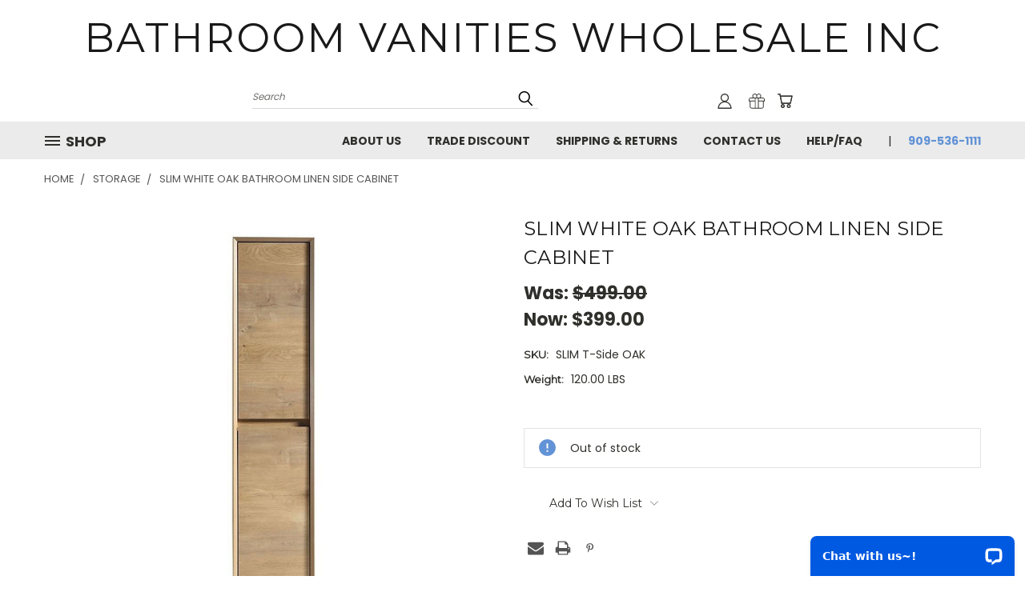

--- FILE ---
content_type: text/html; charset=UTF-8
request_url: https://vanityoutlets.com/slim-white-oak-bathroom-linen-side-cabinet/
body_size: 24386
content:
<!DOCTYPE html>
<html class="no-js" lang="en">
    <head>
        <title>SLIM WHITE OAK BATHROOM LINEN SIDE CABINET</title>
        <link rel="dns-prefetch preconnect" href="https://cdn11.bigcommerce.com/s-4o5y9j81g6" crossorigin><link rel="dns-prefetch preconnect" href="https://fonts.googleapis.com/" crossorigin><link rel="dns-prefetch preconnect" href="https://fonts.gstatic.com/" crossorigin>
        <meta property="product:price:amount" content="399" /><meta property="product:price:currency" content="USD" /><meta property="og:price:standard_amount" content="499" /><meta property="og:url" content="https://vanityoutlets.com/slim-white-oak-bathroom-linen-side-cabinet/" /><meta property="og:site_name" content="Bathroom Vanities Wholesale  Inc" /><meta name="keywords" content="Vanities, bathtubs, toilets, shows, sinks, counter tops, bathroom vanities, etc"><link rel='canonical' href='https://vanityoutlets.com/slim-white-oak-bathroom-linen-side-cabinet/' /><meta name='platform' content='bigcommerce.stencil' /><meta property="og:type" content="product" />
<meta property="og:title" content="SLIM WHITE OAK BATHROOM LINEN SIDE CABINET" />
<meta property="og:description" content="vanityoutlets01@gmail.com" />
<meta property="og:image" content="https://cdn11.bigcommerce.com/s-4o5y9j81g6/products/1060/images/5292/Product-3_2048x2048__73986.1616019339.380.500.jpg?c=2" />
<meta property="og:availability" content="oos" />
<meta property="pinterest:richpins" content="enabled" />
        
         

        <link href="https://cdn11.bigcommerce.com/s-4o5y9j81g6/product_images/10.png?t=1557246916" rel="shortcut icon">
       <meta name="viewport" content="width=device-width, initial-scale=1, maximum-scale=1">

       <script>
           document.documentElement.className = document.documentElement.className.replace('no-js', 'js');
       </script>
       <script>
           window.lazySizesConfig = window.lazySizesConfig || {};
           window.lazySizesConfig.loadMode = 1;
       </script>
       <script async src="https://cdn11.bigcommerce.com/s-4o5y9j81g6/stencil/85d4e890-a43a-0138-404c-0242ac110009/e/968f6a70-a43a-0138-3485-0242ac110018/dist/theme-bundle.head_async.js"></script>


        <link href="https://fonts.googleapis.com/css?family=Poppins:400,700%7CMontserrat:400&display=swap" rel="stylesheet">
        <link data-stencil-stylesheet href="https://cdn11.bigcommerce.com/s-4o5y9j81g6/stencil/85d4e890-a43a-0138-404c-0242ac110009/e/968f6a70-a43a-0138-3485-0242ac110018/css/theme-79732da0-dbfa-013b-81bd-4aa780285146.css" rel="stylesheet">
        <link data-stencil-stylesheet href="https://cdn11.bigcommerce.com/s-4o5y9j81g6/stencil/85d4e890-a43a-0138-404c-0242ac110009/e/968f6a70-a43a-0138-3485-0242ac110018/css/vault-79732da0-dbfa-013b-81bd-4aa780285146.css" rel="stylesheet">
        <link data-stencil-stylesheet href="https://cdn11.bigcommerce.com/s-4o5y9j81g6/stencil/85d4e890-a43a-0138-404c-0242ac110009/e/968f6a70-a43a-0138-3485-0242ac110018/css/custom-79732da0-dbfa-013b-81bd-4aa780285146.css" rel="stylesheet">

        
<script type="text/javascript" src="https://checkout-sdk.bigcommerce.com/v1/loader.js" defer ></script>
<script type="text/javascript">
var BCData = {"product_attributes":{"sku":"SLIM T-Side OAK","upc":null,"mpn":null,"gtin":null,"weight":{"formatted":"120.00 LBS","value":120},"base":true,"image":null,"price":{"without_tax":{"formatted":"$399.00","value":399,"currency":"USD"},"tax_label":"Tax","sale_price_without_tax":{"formatted":"$399.00","value":399,"currency":"USD"},"non_sale_price_without_tax":{"formatted":"$499.00","value":499,"currency":"USD"}},"stock":0,"instock":false,"stock_message":"Out of stock","purchasable":true,"purchasing_message":"The selected product combination is currently unavailable.","call_for_price_message":null}};
</script>

<script nonce="">
(function () {
    var xmlHttp = new XMLHttpRequest();

    xmlHttp.open('POST', 'https://bes.gcp.data.bigcommerce.com/nobot');
    xmlHttp.setRequestHeader('Content-Type', 'application/json');
    xmlHttp.send('{"store_id":"10134221","timezone_offset":"-8.0","timestamp":"2026-01-26T15:12:09.15671500Z","visit_id":"28043caf-de34-4b14-972c-bd7f086b2283","channel_id":1}');
})();
</script>

        

        
        
        
        
        
        
        
        <!-- snippet location htmlhead -->
    </head>
    <body class="product">
      <!-- ACTIVE SHOPNAV DIM PAGE -->
      <div id="shopnav-dim-page" style="display: none;">
        <div style="top: 50%; left: 50%; display: none;" id="dialog" class="window">
          <div id="san"></div>
        </div>
        <div style="width: 2478px; font-size: 32pt; color:white; height: 1202px; display: none; opacity: 0.4;" id="mask"></div>
      </div>
      <!-- END ACTIVE SHOPNAV DIM PAGE -->
        <!-- snippet location header -->
        <svg data-src="https://cdn11.bigcommerce.com/s-4o5y9j81g6/stencil/85d4e890-a43a-0138-404c-0242ac110009/e/968f6a70-a43a-0138-3485-0242ac110018/img/icon-sprite.svg" class="icons-svg-sprite"></svg>


        <header class="header header-logo--center" role="banner">
    <a href="#" class="mobileMenu-toggle" data-mobile-menu-toggle="menu">
        <span class="mobileMenu-toggleIcon">Toggle menu</span>
    </a>

  <div class="logo-user-section container">
        <div class="header-logo header-logo--center">
            <a href="https://vanityoutlets.com/">
        <span class="header-logo-text">Bathroom Vanities Wholesale  Inc</span>
</a>
        </div>
        <nav class="navUser">
    <ul class="navUser-section navUser-section--alt">

        <div class="dropdown dropdown--quickSearch desktop" id="quickSearch" aria-hidden="true" tabindex="-1" data-prevent-quick-search-close>
            <div class="container">
  <a href="#" class="quickSearch-mobileToggle" title="Submit Search" alt="Submit Search">
      <span class="mobileMenu-toggleIcon"></span>
  </a>
    <form class="form" action="/search.php">
        <fieldset class="form-fieldset">
            <div class="form-field">
                <label class="is-srOnly" for="search_query">Search</label>
                <input class="form-input" data-search-quick name="search_query" id="search_query" data-error-message="Search field cannot be empty." placeholder="Search" autocomplete="off">
                <!-- <input class="button button--primary form-prefixPostfix-button--postfix" type="submit" value=""><svg class="header-icon search-icon"><use xlink:href="#icon-search"></use></svg> -->
            </div>
        </fieldset>
        <div class="search-icon submit">
          <input title="Submit Search" alt="Submit Search" class="button button--primary form-prefixPostfix-button--postfix" type="submit" value="">
          <svg class="header-icon search-icon" title="submit" alt="submit"><use xlink:href="#icon-search"></use></svg>
        </div>
    </form>
    <section class="quickSearchResults" data-bind="html: results"></section>
</div>
        </div>

        <div class="user-icons">
          <li class="navUser-item navUser-item--cart user-icons">
              <a
                  class="navUser-action"
                  data-cart-preview
                  data-dropdown="cart-preview-dropdown"
                  data-options="align:right"
                  href="/cart.php"
                  title="Cart">
                  <span class="navUser-item-cartLabel"><svg class="header-icon cart-icon"><use xlink:href="#icon-cart"></use></svg></span> <span class="countPill cart-quantity"></span>
              </a>

              <div class="dropdown-menu" id="cart-preview-dropdown" data-dropdown-content aria-hidden="true"></div>
          </li>

          
            <li class="navUser-item user-icons gift-certificates">
                <a title="Gift Certificates" alt="Gift Certificates" class="navUser-action" href="/giftcertificates.php"><svg class="header-icon gift-icon"><use xlink:href="#icon-gift" /></svg></a>
            </li>

        <a title="Compare Items" class="navUser-action navUser-item--compare" href="/compare" data-compare-nav><svg class="header-icon compare-icon"><use xlink:href="#icon-compare"></use></svg><span class="countPill countPill--positive countPill--alt compare"></span></a>

        <!-- <li class="navUser-item navUser-item--account user-icons account"> -->
                    <!-- <a class="navUser-action" href="/login.php"><svg class="header-icon account-icon"><use xlink:href="#icon-account"></use></svg></a> -->
                    <!-- <ul class="account-link enabled"> -->
    <li class="navUser-item navUser-item--account user-icons account">
        <a class="navUser-action account signin-list" title="User Toolbox" alt="User Toolbox" href="/login.php"><svg class="header-icon account-icon"><use xlink:href="#icon-account"></use></svg></a>
        <!-- <a class="navUser-action login" href="/login.php">Sign in</a> -->
        <div class="dropdown-menu signin-list" id="account-dropdown-signin-list">
          <!-- <h2 class="container-header">Account Info</h2> -->
            <nav class="navBar navBar--sub navBar--account signin-list">
    <ul class="navBar-section signout-list">
      <li>
        <a class="navBar-action signout-list" href="/login.php">Sign in  </a>
          <span class="navUser-or"> or </span>
          <a class="navBar-action signout-list" href="/login.php?action=create_account">  Register</a></li>
    </ul>
</nav>
            <!-- <hr class="left full-width" /> -->
            <!-- { {> components / common / currency-selector-dropdown } } -->
            <!-- <a class="button button--primary signin-register logout-button" href="/login.php">Sign in</a> -->
        </div>
     </li>
<!-- </ul> -->
        <!-- </li> -->

        <li class="navUser-item quicksearch mobile">
            <a class="navUser-action navUser-action--quickSearch desktop-toggle" href="#" data-search="quickSearch" aria-controls="quickSearch" aria-expanded="false"><svg class="header-icon search-icon"><use xlink:href="#icon-search"></use></svg></a>
        </li>

    </ul>
    </div>

</nav>
  </div>
    <div data-content-region="header_bottom"></div>
    <div id="menu-wrapper">
        <div class="navPages-container" id="menu" data-menu>
          <div class="navPages-wider desktop">
  <div class="nav-minus-logo">
  <div class="mega-cat-nav ">
    <li class="navPages-item navPages-item-page container-header btn">
      <a class="navPages-action">
        <svg class="mega-menu-icon open"><use xlink:href="#icon-v-menu" /></svg><svg class="mega-menu-icon close"><use xlink:href="#icon-close" /><span class="burger-menu">Shop</span><span class="burger-menu fixed">SHOP</span>
      </a>
      <div class="clear"></div>
    </li>
    <nav class="navPages">
      <div class="mega-cat-dropdown">
        <div class="inner">

        <div id="page-wrapper">
        <div class="category-list">
          <h2 class="container-header mobile">Categories</h2>
          <li class="navPages-item top-level categories">
                  <a class="navPages-action navPages-action-depth-max has-subMenu is-root second-level-parent sideNavTopLevel " href="https://vanityoutlets.com/bathroom-vanities/">
        BATHROOM VANITIES <i class="icon navPages-action-moreIcon topLevel" aria-hidden="true"><svg><use xlink:href="#icon-chevron-down" /></svg></i>
    </a>
    <div class="navPage-subMenu navPage-subMenu-horizontal second-level-flyout" id="navPages-27" aria-hidden="true" tabindex="-1">
  <div class="category-title">
    <h2><a class="category-title" href="https://vanityoutlets.com/bathroom-vanities/">BATHROOM VANITIES</a></h2>
    <div class="flyout-pagination-container top">
      <a class="navPages-action previous">
        <i class="icon prev" aria-hidden="true">
          <svg><use xlink:href="#icon-circle-left" /></svg>
        </i>
      </a>
      <!-- <span class="dots"></span> -->
      <a class="navPages-action next">
        <i class="icon next" aria-hidden="true">
          <svg><use xlink:href="#icon-circle-right" /></svg>
        </i>
      </a>
    </div>
  </div>
  <div class="flyout-pagination-container bottom">
    <a class="navPages-action previous">
      <i class="icon prev" aria-hidden="true">
        <svg><use xlink:href="#icon-chevron-left" /></svg>
      </i>
    </a>
    <span class="dots"></span>
    <a class="navPages-action next">
      <i class="icon next" aria-hidden="true">
        <svg><use xlink:href="#icon-chevron-left" /></svg>
      </i>
    </a>
  </div>
    <ul class="navPage-subMenu-list all-second-level-plus-container flyout-page-wrapper">
            <li class="navPage-subMenu-item-child second-level">
                    <a class="navPage-subMenu-action navPages-action navPages-action-depth-max has-subMenu second-level" href="https://vanityoutlets.com/bathroom-vanities/vanities-by-size/">
                        VANITIES BY SIZE  <i class="icon navPages-action-moreIcon second-level" aria-hidden="true"><svg><use xlink:href="#icon-chevron-down" /></svg></i>
                    </a>
                    <div class="navPage-subMenu navPage-subMenu-horizontal third-level-flyout" id="navPages-38" aria-hidden="true" tabindex="-1">
    <ul class="navPage-subMenu-list">
            <li class="navPage-subMenu-item-child third-level">
                    <a class="navPage-subMenu-action navPages-action" href="https://vanityoutlets.com/bathroom-vanities/vanities-by-size/18-24/">18&#x27;&#x27;-24&#x27;&#x27;</a>
            </li>
            <li class="navPage-subMenu-item-child third-level">
                    <a class="navPage-subMenu-action navPages-action" href="https://vanityoutlets.com/bathroom-vanities/vanities-by-size/25-30/">25&#x27;&#x27;-30&#x27;&#x27;</a>
            </li>
            <li class="navPage-subMenu-item-child third-level">
                    <a class="navPage-subMenu-action navPages-action" href="https://vanityoutlets.com/bathroom-vanities/vanities-by-size/31-36/">31&#x27;&#x27;-36&#x27;&#x27;</a>
            </li>
            <li class="navPage-subMenu-item-child third-level">
                    <a class="navPage-subMenu-action navPages-action" href="https://vanityoutlets.com/bathroom-vanities/vanities-by-size/41-48/">41&#x27;&#x27;-48&#x27;&#x27;</a>
            </li>
            <li class="navPage-subMenu-item-child third-level">
                    <a class="navPage-subMenu-action navPages-action" href="https://vanityoutlets.com/bathroom-vanities/vanities-by-size/49-60/">49&#x27;&#x27;-60&#x27;&#x27;</a>
            </li>
            <li class="navPage-subMenu-item-child third-level">
                    <a class="navPage-subMenu-action navPages-action" href="https://vanityoutlets.com/bathroom-vanities/vanities-by-size/61-72/">61&#x27;&#x27;-72&#x27;&#x27;</a>
            </li>
            <li class="navPage-subMenu-item-child third-level">
                    <a class="navPage-subMenu-action navPages-action" href="https://vanityoutlets.com/bathroom-vanities/vanities-by-size/72-up/">72&#x27;&#x27; UP </a>
            </li>
        <li class="navPage-subMenu-item-paren view-all">
            <a class="navPage-subMenu-action navPages-action navPages-action-depth-max view-all" href="https://vanityoutlets.com/bathroom-vanities/vanities-by-size/">View All</a>
        </li>
    </ul>
</div>
            </li>
            <li class="navPage-subMenu-item-child second-level">
                    <a class="navPage-subMenu-action navPages-action navPages-action-depth-max has-subMenu second-level" href="https://vanityoutlets.com/bathroom-vanities/free-standing-vanities/">
                        FREE STANDING VANITIES  <i class="icon navPages-action-moreIcon second-level" aria-hidden="true"><svg><use xlink:href="#icon-chevron-down" /></svg></i>
                    </a>
                    <div class="navPage-subMenu navPage-subMenu-horizontal third-level-flyout" id="navPages-39" aria-hidden="true" tabindex="-1">
    <ul class="navPage-subMenu-list">
            <li class="navPage-subMenu-item-child third-level">
                    <a class="navPage-subMenu-action navPages-action" href="https://vanityoutlets.com/bathroom-vanities/free-standing-vanities/mt-fs-new/">MT FS -- NEW!!</a>
            </li>
            <li class="navPage-subMenu-item-child third-level">
                    <a class="navPage-subMenu-action navPages-action" href="https://vanityoutlets.com/bathroom-vanities/free-standing-vanities/carla-new/">Carla --NEW!</a>
            </li>
            <li class="navPage-subMenu-item-child third-level">
                    <a class="navPage-subMenu-action navPages-action" href="https://vanityoutlets.com/bathroom-vanities/free-standing-vanities/louis-fs-new/">Louis FS--NEW!</a>
            </li>
            <li class="navPage-subMenu-item-child third-level">
                    <a class="navPage-subMenu-action navPages-action" href="https://vanityoutlets.com/bathroom-vanities/free-standing-vanities/victoria-fs-new/">Victoria FS--NEW!</a>
            </li>
            <li class="navPage-subMenu-item-child third-level">
                    <a class="navPage-subMenu-action navPages-action" href="https://vanityoutlets.com/bathroom-vanities/free-standing-vanities/viv-new/">VIV --NEW!</a>
            </li>
            <li class="navPage-subMenu-item-child third-level">
                    <a class="navPage-subMenu-action navPages-action" href="https://vanityoutlets.com/bathroom-vanities/free-standing-vanities/bt001-new/">BT001--NEW!</a>
            </li>
            <li class="navPage-subMenu-item-child third-level">
                    <a class="navPage-subMenu-action navPages-action" href="https://vanityoutlets.com/bathroom-vanities/free-standing-vanities/bt002-fs-new/">BT002 FS--NEW!</a>
            </li>
            <li class="navPage-subMenu-item-child third-level">
                    <a class="navPage-subMenu-action navPages-action" href="https://vanityoutlets.com/bathroom-vanities/free-standing-vanities/elsa-fs-new/">ELSA FS--NEW!</a>
            </li>
            <li class="navPage-subMenu-item-child third-level">
                    <a class="navPage-subMenu-action navPages-action" href="https://vanityoutlets.com/bathroom-vanities/vanities-by-name/moa/">MOA</a>
            </li>
            <li class="navPage-subMenu-item-child third-level">
                    <a class="navPage-subMenu-action navPages-action" href="https://vanityoutlets.com/bathroom-vanities/vanities-by-name/dolce/">MOD</a>
            </li>
            <li class="navPage-subMenu-item-child third-level">
                    <a class="navPage-subMenu-action navPages-action" href="https://vanityoutlets.com/otto-fs-new/">OTTO FS </a>
            </li>
        <li class="navPage-subMenu-item-paren view-all">
            <a class="navPage-subMenu-action navPages-action navPages-action-depth-max view-all" href="https://vanityoutlets.com/bathroom-vanities/free-standing-vanities/">View All</a>
        </li>
    </ul>
</div>
            </li>
            <li class="navPage-subMenu-item-child second-level">
                    <a class="navPage-subMenu-action navPages-action navPages-action-depth-max has-subMenu second-level" href="https://vanityoutlets.com/bathroom-vanities/new-category-1/">
                        WALL MOUNT VANITIES  <i class="icon navPages-action-moreIcon second-level" aria-hidden="true"><svg><use xlink:href="#icon-chevron-down" /></svg></i>
                    </a>
                    <div class="navPage-subMenu navPage-subMenu-horizontal third-level-flyout" id="navPages-40" aria-hidden="true" tabindex="-1">
    <ul class="navPage-subMenu-list">
            <li class="navPage-subMenu-item-child third-level">
                    <a class="navPage-subMenu-action navPages-action" href="https://vanityoutlets.com/celine-new/">Celine -- NEW!!</a>
            </li>
            <li class="navPage-subMenu-item-child third-level">
                    <a class="navPage-subMenu-action navPages-action" href="https://vanityoutlets.com/bathroom-vanities/wall-mount-vanities/mr001-new/">MR001 -- NEW!!</a>
            </li>
            <li class="navPage-subMenu-item-child third-level">
                    <a class="navPage-subMenu-action navPages-action" href="https://vanityoutlets.com/bathroom-vanities/wall-mount-vanities/slim-vanity-with-makeup-table-set/">SLIM Vanity with Makeup Table Set</a>
            </li>
            <li class="navPage-subMenu-item-child third-level">
                    <a class="navPage-subMenu-action navPages-action" href="https://vanityoutlets.com/bathroom-vanities/wall-mount-vanities/mt-new/">MT -- NEW!!</a>
            </li>
            <li class="navPage-subMenu-item-child third-level">
                    <a class="navPage-subMenu-action navPages-action" href="https://vanityoutlets.com/bathroom-vanities/wall-mount-vanities/louis-wh-new/">Louis WH--NEW!!</a>
            </li>
            <li class="navPage-subMenu-item-child third-level">
                    <a class="navPage-subMenu-action navPages-action" href="https://vanityoutlets.com/bathroom-vanities/wall-mount-vanities/victoria-wh-new/">Victoria WH--NEW!!</a>
            </li>
            <li class="navPage-subMenu-item-child third-level">
                    <a class="navPage-subMenu-action navPages-action" href="https://vanityoutlets.com/bathroom-vanities/wall-mount-vanities/bto-new/">BTO -- NEW!!</a>
            </li>
            <li class="navPage-subMenu-item-child third-level">
                    <a class="navPage-subMenu-action navPages-action" href="https://vanityoutlets.com/bathroom-vanities/bto-18-new/">BTO 18 -- NEW!!</a>
            </li>
            <li class="navPage-subMenu-item-child third-level">
                    <a class="navPage-subMenu-action navPages-action" href="https://vanityoutlets.com/bathroom-vanities/wall-mount-vanities/bt001-wh-new/">BT001 WH--NEW !!</a>
            </li>
            <li class="navPage-subMenu-item-child third-level">
                    <a class="navPage-subMenu-action navPages-action" href="https://vanityoutlets.com/bathroom-vanities/wall-mount-vanities/bto-17-new/">BTO 17 -- NEW!!</a>
            </li>
            <li class="navPage-subMenu-item-child third-level">
                    <a class="navPage-subMenu-action navPages-action" href="https://vanityoutlets.com/bathroom-vanities/wall-mount-vanities/max-16-new/">MAX-16  -- NEW!</a>
            </li>
            <li class="navPage-subMenu-item-child third-level">
                    <a class="navPage-subMenu-action navPages-action" href="https://vanityoutlets.com/bathroom-vanities/wall-mount-vanities/slim-new/">SLIM--NEW!</a>
            </li>
            <li class="navPage-subMenu-item-child third-level">
                    <a class="navPage-subMenu-action navPages-action" href="https://vanityoutlets.com/bathroom-vanities/wall-mount-vanities/mobno-new/">MOBNO -- NEW!</a>
            </li>
            <li class="navPage-subMenu-item-child third-level">
                    <a class="navPage-subMenu-action navPages-action" href="https://vanityoutlets.com/bathroom-vanities/wall-mount-vanities/elsa-wh-new/">ELSA WH--NEW!</a>
            </li>
            <li class="navPage-subMenu-item-child third-level">
                    <a class="navPage-subMenu-action navPages-action" href="https://vanityoutlets.com/bathroom-vanities/vanities-by-name/jade/">JADE</a>
            </li>
            <li class="navPage-subMenu-item-child third-level">
                    <a class="navPage-subMenu-action navPages-action" href="https://vanityoutlets.com/bathroom-vanities/vanities-by-name/moreno/mob/">MOB</a>
            </li>
            <li class="navPage-subMenu-item-child third-level">
                    <a class="navPage-subMenu-action navPages-action" href="https://vanityoutlets.com/bathroom-vanities/wall-mount-vanities/mom/">MOM</a>
            </li>
        <li class="navPage-subMenu-item-paren view-all">
            <a class="navPage-subMenu-action navPages-action navPages-action-depth-max view-all" href="https://vanityoutlets.com/bathroom-vanities/new-category-1/">View All</a>
        </li>
    </ul>
</div>
            </li>
            <li class="navPage-subMenu-item-child second-level">
                    <a class="navPage-subMenu-action navPages-action second-level" href="https://vanityoutlets.com/art-basin/new-category/">PEDESTAL SINK </a>
                    <!-- <a class="navPage-subMenu-action navPages-action navPages-action-depth-max view-all" href="https://vanityoutlets.com/art-basin/new-category/">View All</a> -->
            </li>
        <!-- <div class="flyout-pagination-container bottom">
          <a class="navPages-action previous">
            <i class="icon prev" aria-hidden="true">
              <svg><use xlink:href="#icon-chevron-left" /></svg>
            </i>
          </a>
          <span class="dots"></span>
          <a class="navPages-action next">
            <i class="icon next" aria-hidden="true">
              <svg><use xlink:href="#icon-chevron-left" /></svg>
            </i>
          </a>
        </div> -->

    </ul>
</div>
          </li>
          <li class="navPages-item top-level categories">
                  <a class="navPages-action navPages-action-depth-max has-subMenu is-root second-level-parent sideNavTopLevel " href="https://vanityoutlets.com/mirrors/light-mirror/">
        LED MIRROR <i class="icon navPages-action-moreIcon topLevel" aria-hidden="true"><svg><use xlink:href="#icon-chevron-down" /></svg></i>
    </a>
    <div class="navPage-subMenu navPage-subMenu-horizontal second-level-flyout" id="navPages-75" aria-hidden="true" tabindex="-1">
  <div class="category-title">
    <h2><a class="category-title" href="https://vanityoutlets.com/mirrors/light-mirror/">LED MIRROR</a></h2>
    <div class="flyout-pagination-container top">
      <a class="navPages-action previous">
        <i class="icon prev" aria-hidden="true">
          <svg><use xlink:href="#icon-circle-left" /></svg>
        </i>
      </a>
      <!-- <span class="dots"></span> -->
      <a class="navPages-action next">
        <i class="icon next" aria-hidden="true">
          <svg><use xlink:href="#icon-circle-right" /></svg>
        </i>
      </a>
    </div>
  </div>
  <div class="flyout-pagination-container bottom">
    <a class="navPages-action previous">
      <i class="icon prev" aria-hidden="true">
        <svg><use xlink:href="#icon-chevron-left" /></svg>
      </i>
    </a>
    <span class="dots"></span>
    <a class="navPages-action next">
      <i class="icon next" aria-hidden="true">
        <svg><use xlink:href="#icon-chevron-left" /></svg>
      </i>
    </a>
  </div>
    <ul class="navPage-subMenu-list all-second-level-plus-container flyout-page-wrapper">
            <li class="navPage-subMenu-item-child second-level">
                    <a class="navPage-subMenu-action navPages-action second-level" href="https://vanityoutlets.com/led-mirror/fiona-led/">FIONA-LED (40&#x27;&#x27;H)</a>
                    <!-- <a class="navPage-subMenu-action navPages-action navPages-action-depth-max view-all" href="https://vanityoutlets.com/led-mirror/fiona-led/">View All</a> -->
            </li>
            <li class="navPage-subMenu-item-child second-level">
                    <a class="navPage-subMenu-action navPages-action second-level" href="https://vanityoutlets.com/elena-led/">ELENA--LED (35&#x27;&#x27;H)</a>
                    <!-- <a class="navPage-subMenu-action navPages-action navPages-action-depth-max view-all" href="https://vanityoutlets.com/elena-led/">View All</a> -->
            </li>
            <li class="navPage-subMenu-item-child second-level">
                    <a class="navPage-subMenu-action navPages-action second-level" href="https://vanityoutlets.com/led-mirror/diana-led/">DIANA--LED (32&#x27;&#x27;H)</a>
                    <!-- <a class="navPage-subMenu-action navPages-action navPages-action-depth-max view-all" href="https://vanityoutlets.com/led-mirror/diana-led/">View All</a> -->
            </li>
            <li class="navPage-subMenu-item-child second-level">
                    <a class="navPage-subMenu-action navPages-action second-level" href="https://vanityoutlets.com/led-mirror/luna-led/">LUNA-LED (30&#x27;&#x27;H)</a>
                    <!-- <a class="navPage-subMenu-action navPages-action navPages-action-depth-max view-all" href="https://vanityoutlets.com/led-mirror/luna-led/">View All</a> -->
            </li>
            <li class="navPage-subMenu-item-child second-level">
                    <a class="navPage-subMenu-action navPages-action second-level" href="https://vanityoutlets.com/led-mirror/nova-led-medicine-cabinet/">NOVA-LED --Medicine Cabinet</a>
                    <!-- <a class="navPage-subMenu-action navPages-action navPages-action-depth-max view-all" href="https://vanityoutlets.com/led-mirror/nova-led-medicine-cabinet/">View All</a> -->
            </li>
        <!-- <div class="flyout-pagination-container bottom">
          <a class="navPages-action previous">
            <i class="icon prev" aria-hidden="true">
              <svg><use xlink:href="#icon-chevron-left" /></svg>
            </i>
          </a>
          <span class="dots"></span>
          <a class="navPages-action next">
            <i class="icon next" aria-hidden="true">
              <svg><use xlink:href="#icon-chevron-left" /></svg>
            </i>
          </a>
        </div> -->

    </ul>
</div>
          </li>
          <li class="navPages-item top-level categories activePage">
                  <a class="navPages-action single-level sideNavTopLevel  activePage" href="https://vanityoutlets.com/storage/">STORAGE</a>
          </li>
          <li class="navPages-item top-level categories">
                  <a class="navPages-action single-level sideNavTopLevel " href="https://vanityoutlets.com/faucets-drains/">FAUCETS &amp; DRAINS</a>
          </li>
          <li class="navPages-item top-level categories">
                  <a class="navPages-action navPages-action-depth-max has-subMenu is-root second-level-parent sideNavTopLevel " href="https://vanityoutlets.com/shower-equipment/">
        SHOWER EQUIPMENT <i class="icon navPages-action-moreIcon topLevel" aria-hidden="true"><svg><use xlink:href="#icon-chevron-down" /></svg></i>
    </a>
    <div class="navPage-subMenu navPage-subMenu-horizontal second-level-flyout" id="navPages-30" aria-hidden="true" tabindex="-1">
  <div class="category-title">
    <h2><a class="category-title" href="https://vanityoutlets.com/shower-equipment/">SHOWER EQUIPMENT</a></h2>
    <div class="flyout-pagination-container top">
      <a class="navPages-action previous">
        <i class="icon prev" aria-hidden="true">
          <svg><use xlink:href="#icon-circle-left" /></svg>
        </i>
      </a>
      <!-- <span class="dots"></span> -->
      <a class="navPages-action next">
        <i class="icon next" aria-hidden="true">
          <svg><use xlink:href="#icon-circle-right" /></svg>
        </i>
      </a>
    </div>
  </div>
  <div class="flyout-pagination-container bottom">
    <a class="navPages-action previous">
      <i class="icon prev" aria-hidden="true">
        <svg><use xlink:href="#icon-chevron-left" /></svg>
      </i>
    </a>
    <span class="dots"></span>
    <a class="navPages-action next">
      <i class="icon next" aria-hidden="true">
        <svg><use xlink:href="#icon-chevron-left" /></svg>
      </i>
    </a>
  </div>
    <ul class="navPage-subMenu-list all-second-level-plus-container flyout-page-wrapper">
            <li class="navPage-subMenu-item-child second-level">
                    <a class="navPage-subMenu-action navPages-action second-level" href="https://vanityoutlets.com/shower-equipment/bath-accessories/">Bath Accessories</a>
                    <!-- <a class="navPage-subMenu-action navPages-action navPages-action-depth-max view-all" href="https://vanityoutlets.com/shower-equipment/bath-accessories/">View All</a> -->
            </li>
        <!-- <div class="flyout-pagination-container bottom">
          <a class="navPages-action previous">
            <i class="icon prev" aria-hidden="true">
              <svg><use xlink:href="#icon-chevron-left" /></svg>
            </i>
          </a>
          <span class="dots"></span>
          <a class="navPages-action next">
            <i class="icon next" aria-hidden="true">
              <svg><use xlink:href="#icon-chevron-left" /></svg>
            </i>
          </a>
        </div> -->

    </ul>
</div>
          </li>
          <li class="navPages-item top-level categories">
                  <a class="navPages-action single-level sideNavTopLevel " href="https://vanityoutlets.com/toilets-bidets/toilets/">TOILET</a>
          </li>
        </div>
      <div class="pagination-container"><a class="navPages-action previous"><i class="icon prev" aria-hidden="true"><svg><use xlink:href="#icon-chevron-left" /></svg></i></a><span class="dots"></span><a class="navPages-action next"><i class="icon next" aria-hidden="true"><svg><use xlink:href="#icon-chevron-left" /></svg></i></a></div>
      <hr class="sidenav"/>
        </div>
        </div>

        <div class="sticky-navpages">
          <h2 class="container-header mobile">Navigation</h2>
            <li class="navPages-item top-level pages mega-nav-pages">
                <div class="nav-page-list mega-nav-page-list">
<a class="navPages-action sideNavTopLevel" href="https://vanityoutlets.com/about-us/">ABOUT US</a>
<div class="clear"></div>
</div>
            </li>
            <li class="navPages-item top-level pages mega-nav-pages">
                <div class="nav-page-list mega-nav-page-list">
<a class="navPages-action sideNavTopLevel" href="https://vanityoutlets.com/pages.php?pageid=6">Trade Discount</a>
<div class="clear"></div>
</div>
            </li>
            <li class="navPages-item top-level pages mega-nav-pages">
                <div class="nav-page-list mega-nav-page-list">
<a class="navPages-action sideNavTopLevel" href="https://vanityoutlets.com/shipping-returns/">Shipping &amp; Returns</a>
<div class="clear"></div>
</div>
            </li>
            <li class="navPages-item top-level pages mega-nav-pages">
                <div class="nav-page-list mega-nav-page-list">
<a class="navPages-action sideNavTopLevel" href="https://vanityoutlets.com/contact-us/">Contact Us</a>
<div class="clear"></div>
</div>
            </li>
            <li class="navPages-item top-level pages mega-nav-pages">
                <div class="nav-page-list mega-nav-page-list">
<a class="navPages-action sideNavTopLevel" href="https://vanityoutlets.com/help-faq/">Help/FAQ</a>
<div class="clear"></div>
</div>
            </li>
        </div>

        <!-- BRANDS VISIBILITY -->
        <div class="brands brands-hidden ">
          <h2 class="container-header mobile">Brands</h2>
                   <li class="navPages-item mobile">
                        <a class="navPages-action" href="https://vanityoutlets.com/mobno/">MOBNO</a>
                    </li>
                   <li class="navPages-item mobile">
                        <a class="navPages-action" href="https://vanityoutlets.com/bt001/">BT001</a>
                    </li>
                   <li class="navPages-item mobile">
                        <a class="navPages-action" href="https://vanityoutlets.com/max-16/">MAX-16</a>
                    </li>
                   <li class="navPages-item mobile">
                        <a class="navPages-action" href="https://vanityoutlets.com/elsa/">ELSA</a>
                    </li>
                   <li class="navPages-item mobile">
                        <a class="navPages-action" href="https://vanityoutlets.com/victoria/">Victoria</a>
                    </li>
                   <li class="navPages-item mobile">
                        <a class="navPages-action" href="https://vanityoutlets.com/louis/">Louis</a>
                    </li>
                   <li class="navPages-item mobile">
                        <a class="navPages-action" href="https://vanityoutlets.com/mt/">MT</a>
                    </li>
                   <li class="navPages-item mobile">
                        <a class="navPages-action" href="https://vanityoutlets.com/bto/">BTO</a>
                    </li>
                   <li class="navPages-item mobile">
                        <a class="navPages-action" href="https://vanityoutlets.com/slim-17/">SLIM+17</a>
                    </li>
                   <li class="navPages-item mobile">
                        <a class="navPages-action" href="https://vanityoutlets.com/mr001/">MR001</a>
                    </li>
                    <li class="navPages-item mobile view-all brands">
                        <a class="navPages-action" href="/brands/">View all Brands</a>
                    </li>
        </div>

            <div class="clear"></div>

        <div class="clear"></div>
      </div>
      <div class="clear"></div>
    </div>
    <div class="nav-right-fixed">
    <div class="nav-right">
    <ul class="navPages-list nav-page-list one ">
        <ul class="navPages-list nav-page-list two">
           <li class="navPages-item">
               <div class="nav-page-list">
<a class="navPages-action" href="https://vanityoutlets.com/about-us/">ABOUT US</a>
<div class="clear"></div>
</div>
           </li>
           <li class="navPages-item">
               <div class="nav-page-list">
<a class="navPages-action" href="https://vanityoutlets.com/pages.php?pageid=6">Trade Discount</a>
<div class="clear"></div>
</div>
           </li>
           <li class="navPages-item">
               <div class="nav-page-list">
<a class="navPages-action" href="https://vanityoutlets.com/shipping-returns/">Shipping &amp; Returns</a>
<div class="clear"></div>
</div>
           </li>
           <li class="navPages-item">
               <div class="nav-page-list">
<a class="navPages-action" href="https://vanityoutlets.com/contact-us/">Contact Us</a>
<div class="clear"></div>
</div>
           </li>
           <li class="navPages-item">
               <div class="nav-page-list">
<a class="navPages-action" href="https://vanityoutlets.com/help-faq/">Help/FAQ</a>
<div class="clear"></div>
</div>
           </li>
         <li class="navPages-item navPages-item-page pages phone-number">
           <a class="navPages-action phone-number">909-536-1111</a>
         </li>
   </ul>

    </ul>
    </div>



</nav>

</div>

</div>
</div>
          <div class="clear"></div>
        </div>
      <div class="clear"></div>
    </div>
    <div class="clear"></div>

</header>
        <div class="body" data-currency-code="USD">
     
    <div class="container">
            <ul class="breadcrumbs" itemscope itemtype="http://schema.org/BreadcrumbList">
        <li class="breadcrumb " itemprop="itemListElement" itemscope itemtype="http://schema.org/ListItem">
                <a href="https://vanityoutlets.com/" class="breadcrumb-label" itemprop="item"><span itemprop="name">Home</span></a>
            <meta itemprop="position" content="1" />
        </li>
        <li class="breadcrumb " itemprop="itemListElement" itemscope itemtype="http://schema.org/ListItem">
                <a href="https://vanityoutlets.com/storage/" class="breadcrumb-label" itemprop="item"><span itemprop="name">STORAGE</span></a>
            <meta itemprop="position" content="2" />
        </li>
        <li class="breadcrumb is-active" itemprop="itemListElement" itemscope itemtype="http://schema.org/ListItem">
                <meta itemprop="item" content="https://vanityoutlets.com/slim-white-oak-bathroom-linen-side-cabinet/">
                <span class="breadcrumb-label" itemprop="name">SLIM WHITE OAK BATHROOM LINEN SIDE CABINET</span>
            <meta itemprop="position" content="3" />
        </li>
</ul>


    <div itemscope itemtype="http://schema.org/Product">
        <div class="productView" >

    <section class="productView-details">
        <div class="productView-product">
            <h1 class="productView-title" itemprop="name">SLIM WHITE OAK BATHROOM LINEN SIDE CABINET</h1>
            
            <div class="yotpo bottomLine"
  data-product-id="1060">
</div>
            <div class="productView-rating">
            </div>
            <div class="productView-price">
                    
        <div class="price-section price-section--withoutTax rrp-price--withoutTax" style="display: none;">
            MSRP:
            <span data-product-rrp-price-without-tax class="price price--rrp"> 
                
            </span>
        </div>
        <div class="price-section price-section--withoutTax non-sale-price--withoutTax" >
            Was:
            <span data-product-non-sale-price-without-tax class="price price--non-sale">
                $499.00
            </span>
        </div>
        <div class="price-section price-section--withoutTax" itemprop="offers" itemscope itemtype="http://schema.org/Offer">
            <span class="price-label" style="display: none;">
                
            </span>
            <span class="price-now-label" >
                Now:
            </span>
            <span data-product-price-without-tax class="price price--withoutTax">$399.00</span>
                <meta itemprop="availability" itemtype="http://schema.org/ItemAvailability"
                    content="http://schema.org/OutOfStock">
                <meta itemprop="itemCondition" itemtype="http://schema.org/OfferItemCondition" content="http://schema.org/Condition">
                <div itemprop="priceSpecification" itemscope itemtype="http://schema.org/PriceSpecification">
                    <meta itemprop="price" content="399">
                    <meta itemprop="priceCurrency" content="USD">
                    <meta itemprop="valueAddedTaxIncluded" content="false">
                </div>
        </div>
         <div class="price-section price-section--saving price" style="display: none;">
                <span class="price">(You save</span>
                <span data-product-price-saved class="price price--saving">
                    
                </span>
                <span class="price">)</span>
         </div>
            </div>
            <div data-content-region="product_below_price"></div>
            
            <dl class="productView-info">
                  <div class="line-item-details sku">
                    <dt class="productView-info-name">SKU:</dt>
                    <dd class="productView-info-value" data-product-sku>SLIM T-Side OAK</dd>
                  </div>
                <div class="line-item-details weight">
                    <dt class="productView-info-name">Weight:</dt>
                    <dd class="productView-info-value" data-product-weight>120.00 LBS</dd>
                </div>

                   <div class="productView-info-bulkPricing">
                                          </div>

            </dl>
        </div>
    </section>

    <section class="productView-images" data-image-gallery>
       <figure class="productView-image"
               data-image-gallery-main
               data-zoom-image="https://cdn11.bigcommerce.com/s-4o5y9j81g6/images/stencil/1280x1280/products/1060/5292/Product-3_2048x2048__73986.1616019339.jpg?c=2"
               >
           <div class="productView-img-container">
                   <a href="https://cdn11.bigcommerce.com/s-4o5y9j81g6/images/stencil/1280x1280/products/1060/5292/Product-3_2048x2048__73986.1616019339.jpg?c=2"
                       target="_blank" itemprop="image">
               <img src="https://cdn11.bigcommerce.com/s-4o5y9j81g6/images/stencil/600x600/products/1060/5292/Product-3_2048x2048__73986.1616019339.jpg?c=2" alt="SLIM WHITE OAK BATHROOM LINEN SIDE CABINET" title="SLIM WHITE OAK BATHROOM LINEN SIDE CABINET" data-sizes="auto"
    srcset="[data-uri]"
data-srcset="https://cdn11.bigcommerce.com/s-4o5y9j81g6/images/stencil/80w/products/1060/5292/Product-3_2048x2048__73986.1616019339.jpg?c=2 80w, https://cdn11.bigcommerce.com/s-4o5y9j81g6/images/stencil/160w/products/1060/5292/Product-3_2048x2048__73986.1616019339.jpg?c=2 160w, https://cdn11.bigcommerce.com/s-4o5y9j81g6/images/stencil/320w/products/1060/5292/Product-3_2048x2048__73986.1616019339.jpg?c=2 320w, https://cdn11.bigcommerce.com/s-4o5y9j81g6/images/stencil/640w/products/1060/5292/Product-3_2048x2048__73986.1616019339.jpg?c=2 640w, https://cdn11.bigcommerce.com/s-4o5y9j81g6/images/stencil/960w/products/1060/5292/Product-3_2048x2048__73986.1616019339.jpg?c=2 960w, https://cdn11.bigcommerce.com/s-4o5y9j81g6/images/stencil/1280w/products/1060/5292/Product-3_2048x2048__73986.1616019339.jpg?c=2 1280w, https://cdn11.bigcommerce.com/s-4o5y9j81g6/images/stencil/1920w/products/1060/5292/Product-3_2048x2048__73986.1616019339.jpg?c=2 1920w, https://cdn11.bigcommerce.com/s-4o5y9j81g6/images/stencil/2560w/products/1060/5292/Product-3_2048x2048__73986.1616019339.jpg?c=2 2560w"

class="lazyload productView-image--default"

data-main-image />
                   </a>
           </div>
       </figure>
       <ul class="productView-thumbnails">
               <li class="productView-thumbnail">
                   <a
                       class="productView-thumbnail-link"
                       href="https://cdn11.bigcommerce.com/s-4o5y9j81g6/images/stencil/1280x1280/products/1060/5292/Product-3_2048x2048__73986.1616019339.jpg?c=2"
                       data-image-gallery-item
                       data-image-gallery-new-image-url="https://cdn11.bigcommerce.com/s-4o5y9j81g6/images/stencil/600x600/products/1060/5292/Product-3_2048x2048__73986.1616019339.jpg?c=2"
                       data-image-gallery-new-image-srcset="https://cdn11.bigcommerce.com/s-4o5y9j81g6/images/stencil/80w/products/1060/5292/Product-3_2048x2048__73986.1616019339.jpg?c=2 80w, https://cdn11.bigcommerce.com/s-4o5y9j81g6/images/stencil/160w/products/1060/5292/Product-3_2048x2048__73986.1616019339.jpg?c=2 160w, https://cdn11.bigcommerce.com/s-4o5y9j81g6/images/stencil/320w/products/1060/5292/Product-3_2048x2048__73986.1616019339.jpg?c=2 320w, https://cdn11.bigcommerce.com/s-4o5y9j81g6/images/stencil/640w/products/1060/5292/Product-3_2048x2048__73986.1616019339.jpg?c=2 640w, https://cdn11.bigcommerce.com/s-4o5y9j81g6/images/stencil/960w/products/1060/5292/Product-3_2048x2048__73986.1616019339.jpg?c=2 960w, https://cdn11.bigcommerce.com/s-4o5y9j81g6/images/stencil/1280w/products/1060/5292/Product-3_2048x2048__73986.1616019339.jpg?c=2 1280w, https://cdn11.bigcommerce.com/s-4o5y9j81g6/images/stencil/1920w/products/1060/5292/Product-3_2048x2048__73986.1616019339.jpg?c=2 1920w, https://cdn11.bigcommerce.com/s-4o5y9j81g6/images/stencil/2560w/products/1060/5292/Product-3_2048x2048__73986.1616019339.jpg?c=2 2560w"
                       data-image-gallery-zoom-image-url="https://cdn11.bigcommerce.com/s-4o5y9j81g6/images/stencil/1280x1280/products/1060/5292/Product-3_2048x2048__73986.1616019339.jpg?c=2"
                   >
                   <img src="https://cdn11.bigcommerce.com/s-4o5y9j81g6/images/stencil/50x50/products/1060/5292/Product-3_2048x2048__73986.1616019339.jpg?c=2" alt="SLIM WHITE OAK BATHROOM LINEN SIDE CABINET" title="SLIM WHITE OAK BATHROOM LINEN SIDE CABINET" data-sizes="auto"
    srcset="[data-uri]"
data-srcset="https://cdn11.bigcommerce.com/s-4o5y9j81g6/images/stencil/80w/products/1060/5292/Product-3_2048x2048__73986.1616019339.jpg?c=2 80w, https://cdn11.bigcommerce.com/s-4o5y9j81g6/images/stencil/160w/products/1060/5292/Product-3_2048x2048__73986.1616019339.jpg?c=2 160w, https://cdn11.bigcommerce.com/s-4o5y9j81g6/images/stencil/320w/products/1060/5292/Product-3_2048x2048__73986.1616019339.jpg?c=2 320w, https://cdn11.bigcommerce.com/s-4o5y9j81g6/images/stencil/640w/products/1060/5292/Product-3_2048x2048__73986.1616019339.jpg?c=2 640w, https://cdn11.bigcommerce.com/s-4o5y9j81g6/images/stencil/960w/products/1060/5292/Product-3_2048x2048__73986.1616019339.jpg?c=2 960w, https://cdn11.bigcommerce.com/s-4o5y9j81g6/images/stencil/1280w/products/1060/5292/Product-3_2048x2048__73986.1616019339.jpg?c=2 1280w, https://cdn11.bigcommerce.com/s-4o5y9j81g6/images/stencil/1920w/products/1060/5292/Product-3_2048x2048__73986.1616019339.jpg?c=2 1920w, https://cdn11.bigcommerce.com/s-4o5y9j81g6/images/stencil/2560w/products/1060/5292/Product-3_2048x2048__73986.1616019339.jpg?c=2 2560w"

class="lazyload"

 />
                   </a>
               </li>
               <li class="productView-thumbnail">
                   <a
                       class="productView-thumbnail-link"
                       href="https://cdn11.bigcommerce.com/s-4o5y9j81g6/images/stencil/1280x1280/products/1060/5293/XGF_3661_2048x2048__83698.1616019340.jpg?c=2"
                       data-image-gallery-item
                       data-image-gallery-new-image-url="https://cdn11.bigcommerce.com/s-4o5y9j81g6/images/stencil/600x600/products/1060/5293/XGF_3661_2048x2048__83698.1616019340.jpg?c=2"
                       data-image-gallery-new-image-srcset="https://cdn11.bigcommerce.com/s-4o5y9j81g6/images/stencil/80w/products/1060/5293/XGF_3661_2048x2048__83698.1616019340.jpg?c=2 80w, https://cdn11.bigcommerce.com/s-4o5y9j81g6/images/stencil/160w/products/1060/5293/XGF_3661_2048x2048__83698.1616019340.jpg?c=2 160w, https://cdn11.bigcommerce.com/s-4o5y9j81g6/images/stencil/320w/products/1060/5293/XGF_3661_2048x2048__83698.1616019340.jpg?c=2 320w, https://cdn11.bigcommerce.com/s-4o5y9j81g6/images/stencil/640w/products/1060/5293/XGF_3661_2048x2048__83698.1616019340.jpg?c=2 640w, https://cdn11.bigcommerce.com/s-4o5y9j81g6/images/stencil/960w/products/1060/5293/XGF_3661_2048x2048__83698.1616019340.jpg?c=2 960w, https://cdn11.bigcommerce.com/s-4o5y9j81g6/images/stencil/1280w/products/1060/5293/XGF_3661_2048x2048__83698.1616019340.jpg?c=2 1280w, https://cdn11.bigcommerce.com/s-4o5y9j81g6/images/stencil/1920w/products/1060/5293/XGF_3661_2048x2048__83698.1616019340.jpg?c=2 1920w, https://cdn11.bigcommerce.com/s-4o5y9j81g6/images/stencil/2560w/products/1060/5293/XGF_3661_2048x2048__83698.1616019340.jpg?c=2 2560w"
                       data-image-gallery-zoom-image-url="https://cdn11.bigcommerce.com/s-4o5y9j81g6/images/stencil/1280x1280/products/1060/5293/XGF_3661_2048x2048__83698.1616019340.jpg?c=2"
                   >
                   <img src="https://cdn11.bigcommerce.com/s-4o5y9j81g6/images/stencil/50x50/products/1060/5293/XGF_3661_2048x2048__83698.1616019340.jpg?c=2" alt="SLIM WHITE OAK BATHROOM LINEN SIDE CABINET" title="SLIM WHITE OAK BATHROOM LINEN SIDE CABINET" data-sizes="auto"
    srcset="[data-uri]"
data-srcset="https://cdn11.bigcommerce.com/s-4o5y9j81g6/images/stencil/80w/products/1060/5293/XGF_3661_2048x2048__83698.1616019340.jpg?c=2 80w, https://cdn11.bigcommerce.com/s-4o5y9j81g6/images/stencil/160w/products/1060/5293/XGF_3661_2048x2048__83698.1616019340.jpg?c=2 160w, https://cdn11.bigcommerce.com/s-4o5y9j81g6/images/stencil/320w/products/1060/5293/XGF_3661_2048x2048__83698.1616019340.jpg?c=2 320w, https://cdn11.bigcommerce.com/s-4o5y9j81g6/images/stencil/640w/products/1060/5293/XGF_3661_2048x2048__83698.1616019340.jpg?c=2 640w, https://cdn11.bigcommerce.com/s-4o5y9j81g6/images/stencil/960w/products/1060/5293/XGF_3661_2048x2048__83698.1616019340.jpg?c=2 960w, https://cdn11.bigcommerce.com/s-4o5y9j81g6/images/stencil/1280w/products/1060/5293/XGF_3661_2048x2048__83698.1616019340.jpg?c=2 1280w, https://cdn11.bigcommerce.com/s-4o5y9j81g6/images/stencil/1920w/products/1060/5293/XGF_3661_2048x2048__83698.1616019340.jpg?c=2 1920w, https://cdn11.bigcommerce.com/s-4o5y9j81g6/images/stencil/2560w/products/1060/5293/XGF_3661_2048x2048__83698.1616019340.jpg?c=2 2560w"

class="lazyload"

 />
                   </a>
               </li>
               <li class="productView-thumbnail">
                   <a
                       class="productView-thumbnail-link"
                       href="https://cdn11.bigcommerce.com/s-4o5y9j81g6/images/stencil/1280x1280/products/1060/5294/XGF_3664_2048x2048__39927.1616019342.jpg?c=2"
                       data-image-gallery-item
                       data-image-gallery-new-image-url="https://cdn11.bigcommerce.com/s-4o5y9j81g6/images/stencil/600x600/products/1060/5294/XGF_3664_2048x2048__39927.1616019342.jpg?c=2"
                       data-image-gallery-new-image-srcset="https://cdn11.bigcommerce.com/s-4o5y9j81g6/images/stencil/80w/products/1060/5294/XGF_3664_2048x2048__39927.1616019342.jpg?c=2 80w, https://cdn11.bigcommerce.com/s-4o5y9j81g6/images/stencil/160w/products/1060/5294/XGF_3664_2048x2048__39927.1616019342.jpg?c=2 160w, https://cdn11.bigcommerce.com/s-4o5y9j81g6/images/stencil/320w/products/1060/5294/XGF_3664_2048x2048__39927.1616019342.jpg?c=2 320w, https://cdn11.bigcommerce.com/s-4o5y9j81g6/images/stencil/640w/products/1060/5294/XGF_3664_2048x2048__39927.1616019342.jpg?c=2 640w, https://cdn11.bigcommerce.com/s-4o5y9j81g6/images/stencil/960w/products/1060/5294/XGF_3664_2048x2048__39927.1616019342.jpg?c=2 960w, https://cdn11.bigcommerce.com/s-4o5y9j81g6/images/stencil/1280w/products/1060/5294/XGF_3664_2048x2048__39927.1616019342.jpg?c=2 1280w, https://cdn11.bigcommerce.com/s-4o5y9j81g6/images/stencil/1920w/products/1060/5294/XGF_3664_2048x2048__39927.1616019342.jpg?c=2 1920w, https://cdn11.bigcommerce.com/s-4o5y9j81g6/images/stencil/2560w/products/1060/5294/XGF_3664_2048x2048__39927.1616019342.jpg?c=2 2560w"
                       data-image-gallery-zoom-image-url="https://cdn11.bigcommerce.com/s-4o5y9j81g6/images/stencil/1280x1280/products/1060/5294/XGF_3664_2048x2048__39927.1616019342.jpg?c=2"
                   >
                   <img src="https://cdn11.bigcommerce.com/s-4o5y9j81g6/images/stencil/50x50/products/1060/5294/XGF_3664_2048x2048__39927.1616019342.jpg?c=2" alt="SLIM WHITE OAK BATHROOM LINEN SIDE CABINET" title="SLIM WHITE OAK BATHROOM LINEN SIDE CABINET" data-sizes="auto"
    srcset="[data-uri]"
data-srcset="https://cdn11.bigcommerce.com/s-4o5y9j81g6/images/stencil/80w/products/1060/5294/XGF_3664_2048x2048__39927.1616019342.jpg?c=2 80w, https://cdn11.bigcommerce.com/s-4o5y9j81g6/images/stencil/160w/products/1060/5294/XGF_3664_2048x2048__39927.1616019342.jpg?c=2 160w, https://cdn11.bigcommerce.com/s-4o5y9j81g6/images/stencil/320w/products/1060/5294/XGF_3664_2048x2048__39927.1616019342.jpg?c=2 320w, https://cdn11.bigcommerce.com/s-4o5y9j81g6/images/stencil/640w/products/1060/5294/XGF_3664_2048x2048__39927.1616019342.jpg?c=2 640w, https://cdn11.bigcommerce.com/s-4o5y9j81g6/images/stencil/960w/products/1060/5294/XGF_3664_2048x2048__39927.1616019342.jpg?c=2 960w, https://cdn11.bigcommerce.com/s-4o5y9j81g6/images/stencil/1280w/products/1060/5294/XGF_3664_2048x2048__39927.1616019342.jpg?c=2 1280w, https://cdn11.bigcommerce.com/s-4o5y9j81g6/images/stencil/1920w/products/1060/5294/XGF_3664_2048x2048__39927.1616019342.jpg?c=2 1920w, https://cdn11.bigcommerce.com/s-4o5y9j81g6/images/stencil/2560w/products/1060/5294/XGF_3664_2048x2048__39927.1616019342.jpg?c=2 2560w"

class="lazyload"

 />
                   </a>
               </li>
               <li class="productView-thumbnail">
                   <a
                       class="productView-thumbnail-link"
                       href="https://cdn11.bigcommerce.com/s-4o5y9j81g6/images/stencil/1280x1280/products/1060/5295/XGF_3666_2048x2048__96052.1616019343.jpg?c=2"
                       data-image-gallery-item
                       data-image-gallery-new-image-url="https://cdn11.bigcommerce.com/s-4o5y9j81g6/images/stencil/600x600/products/1060/5295/XGF_3666_2048x2048__96052.1616019343.jpg?c=2"
                       data-image-gallery-new-image-srcset="https://cdn11.bigcommerce.com/s-4o5y9j81g6/images/stencil/80w/products/1060/5295/XGF_3666_2048x2048__96052.1616019343.jpg?c=2 80w, https://cdn11.bigcommerce.com/s-4o5y9j81g6/images/stencil/160w/products/1060/5295/XGF_3666_2048x2048__96052.1616019343.jpg?c=2 160w, https://cdn11.bigcommerce.com/s-4o5y9j81g6/images/stencil/320w/products/1060/5295/XGF_3666_2048x2048__96052.1616019343.jpg?c=2 320w, https://cdn11.bigcommerce.com/s-4o5y9j81g6/images/stencil/640w/products/1060/5295/XGF_3666_2048x2048__96052.1616019343.jpg?c=2 640w, https://cdn11.bigcommerce.com/s-4o5y9j81g6/images/stencil/960w/products/1060/5295/XGF_3666_2048x2048__96052.1616019343.jpg?c=2 960w, https://cdn11.bigcommerce.com/s-4o5y9j81g6/images/stencil/1280w/products/1060/5295/XGF_3666_2048x2048__96052.1616019343.jpg?c=2 1280w, https://cdn11.bigcommerce.com/s-4o5y9j81g6/images/stencil/1920w/products/1060/5295/XGF_3666_2048x2048__96052.1616019343.jpg?c=2 1920w, https://cdn11.bigcommerce.com/s-4o5y9j81g6/images/stencil/2560w/products/1060/5295/XGF_3666_2048x2048__96052.1616019343.jpg?c=2 2560w"
                       data-image-gallery-zoom-image-url="https://cdn11.bigcommerce.com/s-4o5y9j81g6/images/stencil/1280x1280/products/1060/5295/XGF_3666_2048x2048__96052.1616019343.jpg?c=2"
                   >
                   <img src="https://cdn11.bigcommerce.com/s-4o5y9j81g6/images/stencil/50x50/products/1060/5295/XGF_3666_2048x2048__96052.1616019343.jpg?c=2" alt="SLIM WHITE OAK BATHROOM LINEN SIDE CABINET" title="SLIM WHITE OAK BATHROOM LINEN SIDE CABINET" data-sizes="auto"
    srcset="[data-uri]"
data-srcset="https://cdn11.bigcommerce.com/s-4o5y9j81g6/images/stencil/80w/products/1060/5295/XGF_3666_2048x2048__96052.1616019343.jpg?c=2 80w, https://cdn11.bigcommerce.com/s-4o5y9j81g6/images/stencil/160w/products/1060/5295/XGF_3666_2048x2048__96052.1616019343.jpg?c=2 160w, https://cdn11.bigcommerce.com/s-4o5y9j81g6/images/stencil/320w/products/1060/5295/XGF_3666_2048x2048__96052.1616019343.jpg?c=2 320w, https://cdn11.bigcommerce.com/s-4o5y9j81g6/images/stencil/640w/products/1060/5295/XGF_3666_2048x2048__96052.1616019343.jpg?c=2 640w, https://cdn11.bigcommerce.com/s-4o5y9j81g6/images/stencil/960w/products/1060/5295/XGF_3666_2048x2048__96052.1616019343.jpg?c=2 960w, https://cdn11.bigcommerce.com/s-4o5y9j81g6/images/stencil/1280w/products/1060/5295/XGF_3666_2048x2048__96052.1616019343.jpg?c=2 1280w, https://cdn11.bigcommerce.com/s-4o5y9j81g6/images/stencil/1920w/products/1060/5295/XGF_3666_2048x2048__96052.1616019343.jpg?c=2 1920w, https://cdn11.bigcommerce.com/s-4o5y9j81g6/images/stencil/2560w/products/1060/5295/XGF_3666_2048x2048__96052.1616019343.jpg?c=2 2560w"

class="lazyload"

 />
                   </a>
               </li>
       </ul>
   </section>

    <section class="productView-details">
        <div class="productView-options">
            <form class="form" method="post" action="https://vanityoutlets.com/cart.php" enctype="multipart/form-data"
                  data-cart-item-add>
                <input type="hidden" name="action" value="add">
                <input type="hidden" name="product_id" value="1060"/>
                <div data-product-option-change style="display:none;">
                </div>
                <div class="form-field form-field--stock u-hiddenVisually">
                    <label class="form-label form-label--alternate">
                        Current Stock:
                        <span data-product-stock></span>
                    </label>
                </div>
                        <div class="alertBox alertBox--error">
    <div class="alertBox-column alertBox-icon">
        <icon glyph="ic-error" class="icon" aria-hidden="true"><svg xmlns="http://www.w3.org/2000/svg" width="24" height="24" viewBox="0 0 24 24"><path d="M12 2C6.48 2 2 6.48 2 12s4.48 10 10 10 10-4.48 10-10S17.52 2 12 2zm1 15h-2v-2h2v2zm0-4h-2V7h2v6z"></path></svg></icon>
    </div>
    <p class="alertBox-column alertBox-message">
        <span>Out of stock</span>
    </p>
</div>
            </form>
                <form action="/wishlist.php?action=add&amp;product_id=1060" class="form form-wishlist form-action" data-wishlist-add method="post">
    <a aria-controls="wishlist-dropdown" aria-expanded="false" class="button dropdown-menu-button" data-dropdown="wishlist-dropdown">
        <span>Add to Wish List</span>
        <i aria-hidden="true" class="icon">
            <svg>
                <use xlink:href="#icon-chevron-down" />
            </svg>
        </i>
    </a>
    <ul aria-hidden="true" class="dropdown-menu" data-dropdown-content id="wishlist-dropdown" tabindex="-1">
        
        <li>
            <input class="button" type="submit" value="Add to My Wish List">
        </li>
        <li>
            <a data-wishlist class="button" href="/wishlist.php?action=addwishlist&product_id=1060">Create New Wish List</a>
        </li>
    </ul>
</form>
        </div>
            <div class="addthis_toolbox addthis_32x32_style" addthis:url=""
         addthis:title="">
        <ul class="socialLinks">
                <li class="socialLinks-item socialLinks-item--email">
                    <a class="addthis_button_email icon icon--email" >


                            <svg>
                                <use xlink:href="#icon-envelope"/>
                            </svg>






                    </a>
                </li>
                <li class="socialLinks-item socialLinks-item--print">
                    <a class="addthis_button_print icon icon--print" >



                            <svg>
                                <use xlink:href="#icon-print"/>
                            </svg>





                    </a>
                </li>
                <li class="socialLinks-item socialLinks-item--pinterest">
                    <a class="addthis_button_pinterest icon icon--pinterest" >







                            <svg>
                                <use xlink:href="#icon-pinterest"/>
                            </svg>

                    </a>
                </li>
        </ul>
        <script type="text/javascript"
                defer src="//s7.addthis.com/js/300/addthis_widget.js#pubid=ra-4e94ed470ee51e32"></script>
        <script>
            window.addEventListener('DOMContentLoaded', function() {
                if (typeof(addthis) === "object") {
                    addthis.toolbox('.addthis_toolbox');
                }
            });
        </script>
    </div>
        <!-- snippet location product_details -->
    </section>
</div>

<div id="previewModal" class="modal modal--large" data-reveal>
    <a href="#" class="modal-close" aria-label="Close" role="button">
        <span aria-hidden="true">&#215;</span>
    </a>
    <div class="modal-content"></div>
    <div class="loadingOverlay"></div>
</div>
<div class="yotpo yotpo-main-widget" 
data-product-id="1060"
data-price="399"
data-currency="USD" 
data-name="SLIM WHITE OAK BATHROOM LINEN SIDE CABINET" 
data-url="https://vanityoutlets.com/slim-white-oak-bathroom-linen-side-cabinet/" 
data-image-url="https://cdn11.bigcommerce.com/s-4o5y9j81g6/images/stencil/original/products/1060/5292/Product-3_2048x2048__73986.1616019339.jpg?c=2" 
data-description="&lt;p&gt;The SLIM cabinet is made to match our SLIM vanity, or as a stand alone addition to your space. Features European soft-closing hardware with anti-scratch, stain, bacteria, and moisture resistant venner - modern luxury that lasts.&lt;/p&gt;
&lt;p&gt;&amp;nbsp;&lt;/p&gt;
&lt;p&gt;&lt;strong&gt;**Any vanity, mirrors, faucets, and pop drains shown in photos are not included.&lt;/strong&gt;&lt;/p&gt;
&lt;p&gt;&amp;nbsp;&lt;/p&gt;
&lt;p&gt;&amp;bull; 14&amp;Prime; W x 63&amp;Prime; H x 12&amp;Prime; D&lt;br /&gt;&amp;bull; MDF cabinet&lt;br /&gt;&amp;bull; Fully assembled for easy installation&lt;br /&gt;&amp;bull; Scratch, stain, and bacteria resistant surface&lt;br /&gt;&amp;bull; Integrated European soft-closing hardware&lt;br /&gt;&amp;bull; Wall mounted installation hardware included&lt;/p&gt;"> 
</div> 
        <div data-content-region="product_below_content"></div>

        <article class="productView-description">
                <div id="accordion">
    <h3 class="product-description"><span class="tab-title">Product Overview</span> <svg class="accordion-icon arrow down"><use xlink:href="#icon-v-down"></use></svg></h3>
      <div class="" id="">
        <p>The SLIM cabinet is made to match our SLIM vanity, or as a stand alone addition to your space. Features European soft-closing hardware with anti-scratch, stain, bacteria, and moisture resistant venner - modern luxury that lasts.</p>
<p>&nbsp;</p>
<p><strong>**Any vanity, mirrors, faucets, and pop drains shown in photos are not included.</strong></p>
<p>&nbsp;</p>
<p>&bull; 14&Prime; W x 63&Prime; H x 12&Prime; D<br />&bull; MDF cabinet<br />&bull; Fully assembled for easy installation<br />&bull; Scratch, stain, and bacteria resistant surface<br />&bull; Integrated European soft-closing hardware<br />&bull; Wall mounted installation hardware included</p>
        <!-- snippet location product_description -->
      </div>

    <h3 class="product-warranty"><span class="tab-title">Warranty Information</span> <svg class="accordion-icon arrow down"><use xlink:href="#icon-v-down"></use></svg></h3>
      <div class="" id="">
        One year limited warranty does not cover any damage, deterioration, or malfunction resulting from any alteration, modification, improper or unreasonable use or maintenance, misuse, abuse, accident, neglect, exposure to excess moisture, fire, improper packing and shipping (such claims must be presented to the carrier), or other acts of nature. This limited warranty does not cover any damage, deterioration or malfunction resulting from the installation or removal of this product from any installation, any unauthorized tampering with this product, any repairs attempted by anyone unauthorized by Bathroom Vanities Wholesale Inc. to make such repairs, or any other cause which does not relate directly to a defect in materials and/or workmanship of this product. Without limiting any other exclusion herein, Bathroom Vanities Wholesale Inc. does not warrant that the product covered hereby, including, without limitation, the technology and/or integrated hardware(s) included in the product, will not become obsolete or that such items are or will remain compatible with any other product or technology with which the product may be used.
      </div>




</div>
        </article>

      <div class="related-product-section">
        <ul class="tabs" data-tab role="tablist">
        <li class="tab is-active" role="presentational">
            <a class="tab-title" href="#tab-related" role="tab" tabindex="0" aria-selected="true" controls="tab-related">Related Products</a>
        </li>
</ul>

<div class="tabs-contents">
    <div role="tabpanel" aria-hidden="false" class="tab-content has-jsContent is-active" id="tab-related">
            <section class="productCarousel"
    data-list-name=""
    data-slick='{
        "dots": false,
        "infinite": false,
        "mobileFirst": false,
        "slidesToShow": 6,
        "slidesToScroll": 3,
        "responsive": [
        {
          "breakpoint": 980,
          "settings": {
            "slidesToShow": 4,
            "slidesToScroll": 4
          }
        },
        {
          "breakpoint": 800,
          "settings": {
            "slidesToShow": 3,
            "slidesToScroll": 3
          }
        },
          {
    	      "breakpoint": 550,
            "settings": {
              "slidesToShow": 2,
              "slidesToScroll": 2
            }
          }
        ]
    }'>
    <div class="productCarousel-slide">
            <style>
div.yotpo.bottomLine .pull-left {
    float: none;
    text-align: center;
}
.yotpo a.text-m {
    display: inline-block;
}
</style>
<article class="card " >
    <figure class="card-figure">
                <div class="sale-flag-side">
                    <span class="sale-text">Sale</span>
                </div>
        <a href="https://vanityoutlets.com/slim-light-white-oak-bathroom-linen-side-cabinet/" >
           <div class="card-img-container">
               <img src="https://cdn11.bigcommerce.com/s-4o5y9j81g6/images/stencil/500x659/products/1324/7213/1-1__72889.1646108583.jpg?c=2" alt="SLIM LIGHT WHITE OAK BATHROOM LINEN SIDE CABINET" title="SLIM LIGHT WHITE OAK BATHROOM LINEN SIDE CABINET" data-sizes="auto"
    srcset="[data-uri]"
data-srcset="https://cdn11.bigcommerce.com/s-4o5y9j81g6/images/stencil/80w/products/1324/7213/1-1__72889.1646108583.jpg?c=2 80w, https://cdn11.bigcommerce.com/s-4o5y9j81g6/images/stencil/160w/products/1324/7213/1-1__72889.1646108583.jpg?c=2 160w, https://cdn11.bigcommerce.com/s-4o5y9j81g6/images/stencil/320w/products/1324/7213/1-1__72889.1646108583.jpg?c=2 320w, https://cdn11.bigcommerce.com/s-4o5y9j81g6/images/stencil/640w/products/1324/7213/1-1__72889.1646108583.jpg?c=2 640w, https://cdn11.bigcommerce.com/s-4o5y9j81g6/images/stencil/960w/products/1324/7213/1-1__72889.1646108583.jpg?c=2 960w, https://cdn11.bigcommerce.com/s-4o5y9j81g6/images/stencil/1280w/products/1324/7213/1-1__72889.1646108583.jpg?c=2 1280w, https://cdn11.bigcommerce.com/s-4o5y9j81g6/images/stencil/1920w/products/1324/7213/1-1__72889.1646108583.jpg?c=2 1920w, https://cdn11.bigcommerce.com/s-4o5y9j81g6/images/stencil/2560w/products/1324/7213/1-1__72889.1646108583.jpg?c=2 2560w"

class="lazyload card-image"

 />
           </div>
       </a>
        <figcaption class="card-figcaption desktop">
            <div class="card-figcaption-body">
                                <a href="#" class="button button--small card-figcaption-button quickview" data-product-id="1324">Quick view</a>
                            <a href="https://vanityoutlets.com/cart.php?action=add&amp;product_id=1324" data-event-type="product-click" class="button button--small card-figcaption-button">Add to Cart</a>
             </div>
        </figcaption> <!-- card-figcaption desktop -->
    </figure>
    <div class="card-body">
        <h4 class="card-title">
                <a href="https://vanityoutlets.com/slim-light-white-oak-bathroom-linen-side-cabinet/" >SLIM LIGHT WHITE OAK BATHROOM LINEN SIDE CABINET</a>
        </h4>

        <div class="card-text" data-test-info-type="price">
                
        <div class="price-section price-section--withoutTax rrp-price--withoutTax" style="display: none;">
            MSRP:
            <span data-product-rrp-price-without-tax class="price price--rrp"> 
                
            </span>
        </div>
        <div class="price-section price-section--withoutTax non-sale-price--withoutTax" >
            Was:
            <span data-product-non-sale-price-without-tax class="price price--non-sale">
                $499.00
            </span>
        </div>
        <div class="price-section price-section--withoutTax" >
            <span class="price-label" style="display: none;">
                
            </span>
            <span class="price-now-label" >
                Now:
            </span>
            <span data-product-price-without-tax class="price price--withoutTax">$399.00</span>
        </div>
        </div>
            </div>
    <figcaption class="card-figcaption mobile">
        <div class="card-figcaption-body">
                            <a href="#" class="button button--small card-figcaption-button quickview" data-product-id="1324">Quick view</a>
                        <a href="https://vanityoutlets.com/cart.php?action=add&amp;product_id=1324" data-event-type="product-click" class="button button--small card-figcaption-button">Add to Cart</a>
         </div>
    </figcaption> <!-- card-figcaption mobile -->
</article>
    </div>
    <div class="productCarousel-slide">
            <style>
div.yotpo.bottomLine .pull-left {
    float: none;
    text-align: center;
}
.yotpo a.text-m {
    display: inline-block;
}
</style>
<article class="card " >
    <figure class="card-figure">
                <div class="sale-flag-side">
                    <span class="sale-text">Sale</span>
                </div>
        <a href="https://vanityoutlets.com/slim-smoke-oak-bathroom-linen-side-cabinet/" >
           <div class="card-img-container">
               <img src="https://cdn11.bigcommerce.com/s-4o5y9j81g6/images/stencil/500x659/products/1322/7199/1-1__82783.1646108141.jpg?c=2" alt="SLIM SMOKE OAK BATHROOM LINEN SIDE CABINET" title="SLIM SMOKE OAK BATHROOM LINEN SIDE CABINET" data-sizes="auto"
    srcset="[data-uri]"
data-srcset="https://cdn11.bigcommerce.com/s-4o5y9j81g6/images/stencil/80w/products/1322/7199/1-1__82783.1646108141.jpg?c=2 80w, https://cdn11.bigcommerce.com/s-4o5y9j81g6/images/stencil/160w/products/1322/7199/1-1__82783.1646108141.jpg?c=2 160w, https://cdn11.bigcommerce.com/s-4o5y9j81g6/images/stencil/320w/products/1322/7199/1-1__82783.1646108141.jpg?c=2 320w, https://cdn11.bigcommerce.com/s-4o5y9j81g6/images/stencil/640w/products/1322/7199/1-1__82783.1646108141.jpg?c=2 640w, https://cdn11.bigcommerce.com/s-4o5y9j81g6/images/stencil/960w/products/1322/7199/1-1__82783.1646108141.jpg?c=2 960w, https://cdn11.bigcommerce.com/s-4o5y9j81g6/images/stencil/1280w/products/1322/7199/1-1__82783.1646108141.jpg?c=2 1280w, https://cdn11.bigcommerce.com/s-4o5y9j81g6/images/stencil/1920w/products/1322/7199/1-1__82783.1646108141.jpg?c=2 1920w, https://cdn11.bigcommerce.com/s-4o5y9j81g6/images/stencil/2560w/products/1322/7199/1-1__82783.1646108141.jpg?c=2 2560w"

class="lazyload card-image"

 />
           </div>
       </a>
        <figcaption class="card-figcaption desktop">
            <div class="card-figcaption-body">
                                <a href="#" class="button button--small card-figcaption-button quickview" data-product-id="1322">Quick view</a>
                            <a href="https://vanityoutlets.com/cart.php?action=add&amp;product_id=1322" data-event-type="product-click" class="button button--small card-figcaption-button">Add to Cart</a>
             </div>
        </figcaption> <!-- card-figcaption desktop -->
    </figure>
    <div class="card-body">
        <h4 class="card-title">
                <a href="https://vanityoutlets.com/slim-smoke-oak-bathroom-linen-side-cabinet/" >SLIM SMOKE OAK BATHROOM LINEN SIDE CABINET</a>
        </h4>

        <div class="card-text" data-test-info-type="price">
                
        <div class="price-section price-section--withoutTax rrp-price--withoutTax" style="display: none;">
            MSRP:
            <span data-product-rrp-price-without-tax class="price price--rrp"> 
                
            </span>
        </div>
        <div class="price-section price-section--withoutTax non-sale-price--withoutTax" >
            Was:
            <span data-product-non-sale-price-without-tax class="price price--non-sale">
                $499.00
            </span>
        </div>
        <div class="price-section price-section--withoutTax" >
            <span class="price-label" style="display: none;">
                
            </span>
            <span class="price-now-label" >
                Now:
            </span>
            <span data-product-price-without-tax class="price price--withoutTax">$399.00</span>
        </div>
        </div>
            </div>
    <figcaption class="card-figcaption mobile">
        <div class="card-figcaption-body">
                            <a href="#" class="button button--small card-figcaption-button quickview" data-product-id="1322">Quick view</a>
                        <a href="https://vanityoutlets.com/cart.php?action=add&amp;product_id=1322" data-event-type="product-click" class="button button--small card-figcaption-button">Add to Cart</a>
         </div>
    </figcaption> <!-- card-figcaption mobile -->
</article>
    </div>
    <div class="productCarousel-slide">
            <style>
div.yotpo.bottomLine .pull-left {
    float: none;
    text-align: center;
}
.yotpo a.text-m {
    display: inline-block;
}
</style>
<article class="card " >
    <figure class="card-figure">
                <div class="sale-flag-side">
                    <span class="sale-text">Sale</span>
                </div>
        <a href="https://vanityoutlets.com/slim-red-oak-bathroom-linen-side-cabinet/" >
           <div class="card-img-container">
               <img src="https://cdn11.bigcommerce.com/s-4o5y9j81g6/images/stencil/500x659/products/1323/7206/1-1__30874.1646108428.jpg?c=2" alt="SLIM RED OAK BATHROOM LINEN SIDE CABINET" title="SLIM RED OAK BATHROOM LINEN SIDE CABINET" data-sizes="auto"
    srcset="[data-uri]"
data-srcset="https://cdn11.bigcommerce.com/s-4o5y9j81g6/images/stencil/80w/products/1323/7206/1-1__30874.1646108428.jpg?c=2 80w, https://cdn11.bigcommerce.com/s-4o5y9j81g6/images/stencil/160w/products/1323/7206/1-1__30874.1646108428.jpg?c=2 160w, https://cdn11.bigcommerce.com/s-4o5y9j81g6/images/stencil/320w/products/1323/7206/1-1__30874.1646108428.jpg?c=2 320w, https://cdn11.bigcommerce.com/s-4o5y9j81g6/images/stencil/640w/products/1323/7206/1-1__30874.1646108428.jpg?c=2 640w, https://cdn11.bigcommerce.com/s-4o5y9j81g6/images/stencil/960w/products/1323/7206/1-1__30874.1646108428.jpg?c=2 960w, https://cdn11.bigcommerce.com/s-4o5y9j81g6/images/stencil/1280w/products/1323/7206/1-1__30874.1646108428.jpg?c=2 1280w, https://cdn11.bigcommerce.com/s-4o5y9j81g6/images/stencil/1920w/products/1323/7206/1-1__30874.1646108428.jpg?c=2 1920w, https://cdn11.bigcommerce.com/s-4o5y9j81g6/images/stencil/2560w/products/1323/7206/1-1__30874.1646108428.jpg?c=2 2560w"

class="lazyload card-image"

 />
           </div>
       </a>
        <figcaption class="card-figcaption desktop">
            <div class="card-figcaption-body">
                                <a href="#" class="button button--small card-figcaption-button quickview" data-product-id="1323">Quick view</a>
                            <a href="https://vanityoutlets.com/cart.php?action=add&amp;product_id=1323" data-event-type="product-click" class="button button--small card-figcaption-button">Add to Cart</a>
             </div>
        </figcaption> <!-- card-figcaption desktop -->
    </figure>
    <div class="card-body">
        <h4 class="card-title">
                <a href="https://vanityoutlets.com/slim-red-oak-bathroom-linen-side-cabinet/" >SLIM RED OAK BATHROOM LINEN SIDE CABINET</a>
        </h4>

        <div class="card-text" data-test-info-type="price">
                
        <div class="price-section price-section--withoutTax rrp-price--withoutTax" style="display: none;">
            MSRP:
            <span data-product-rrp-price-without-tax class="price price--rrp"> 
                
            </span>
        </div>
        <div class="price-section price-section--withoutTax non-sale-price--withoutTax" >
            Was:
            <span data-product-non-sale-price-without-tax class="price price--non-sale">
                $499.00
            </span>
        </div>
        <div class="price-section price-section--withoutTax" >
            <span class="price-label" style="display: none;">
                
            </span>
            <span class="price-now-label" >
                Now:
            </span>
            <span data-product-price-without-tax class="price price--withoutTax">$399.00</span>
        </div>
        </div>
            </div>
    <figcaption class="card-figcaption mobile">
        <div class="card-figcaption-body">
                            <a href="#" class="button button--small card-figcaption-button quickview" data-product-id="1323">Quick view</a>
                        <a href="https://vanityoutlets.com/cart.php?action=add&amp;product_id=1323" data-event-type="product-click" class="button button--small card-figcaption-button">Add to Cart</a>
         </div>
    </figcaption> <!-- card-figcaption mobile -->
</article>
    </div>
    <div class="productCarousel-slide">
            <style>
div.yotpo.bottomLine .pull-left {
    float: none;
    text-align: center;
}
.yotpo a.text-m {
    display: inline-block;
}
</style>
<article class="card " >
    <figure class="card-figure">
                <div class="sale-flag-side">
                    <span class="sale-text">Sale</span>
                </div>
        <a href="https://vanityoutlets.com/molly-mom-teak-oak-bathroom-linen-side-cabinet/" >
           <div class="card-img-container">
               <img src="https://cdn11.bigcommerce.com/s-4o5y9j81g6/images/stencil/500x659/products/811/3963/H1700-2__93884.1570858523.jpg?c=2" alt="MOLLY MOM TEAK OAK BATHROOM LINEN SIDE CABINET" title="MOLLY MOM TEAK OAK BATHROOM LINEN SIDE CABINET" data-sizes="auto"
    srcset="[data-uri]"
data-srcset="https://cdn11.bigcommerce.com/s-4o5y9j81g6/images/stencil/80w/products/811/3963/H1700-2__93884.1570858523.jpg?c=2 80w, https://cdn11.bigcommerce.com/s-4o5y9j81g6/images/stencil/160w/products/811/3963/H1700-2__93884.1570858523.jpg?c=2 160w, https://cdn11.bigcommerce.com/s-4o5y9j81g6/images/stencil/320w/products/811/3963/H1700-2__93884.1570858523.jpg?c=2 320w, https://cdn11.bigcommerce.com/s-4o5y9j81g6/images/stencil/640w/products/811/3963/H1700-2__93884.1570858523.jpg?c=2 640w, https://cdn11.bigcommerce.com/s-4o5y9j81g6/images/stencil/960w/products/811/3963/H1700-2__93884.1570858523.jpg?c=2 960w, https://cdn11.bigcommerce.com/s-4o5y9j81g6/images/stencil/1280w/products/811/3963/H1700-2__93884.1570858523.jpg?c=2 1280w, https://cdn11.bigcommerce.com/s-4o5y9j81g6/images/stencil/1920w/products/811/3963/H1700-2__93884.1570858523.jpg?c=2 1920w, https://cdn11.bigcommerce.com/s-4o5y9j81g6/images/stencil/2560w/products/811/3963/H1700-2__93884.1570858523.jpg?c=2 2560w"

class="lazyload card-image"

 />
           </div>
       </a>
        <figcaption class="card-figcaption desktop">
            <div class="card-figcaption-body">
                                <a href="#" class="button button--small card-figcaption-button quickview" data-product-id="811">Quick view</a>
                            <a href="https://vanityoutlets.com/cart.php?action=add&amp;product_id=811" data-event-type="product-click" class="button button--small card-figcaption-button">Add to Cart</a>
             </div>
        </figcaption> <!-- card-figcaption desktop -->
    </figure>
    <div class="card-body">
        <h4 class="card-title">
                <a href="https://vanityoutlets.com/molly-mom-teak-oak-bathroom-linen-side-cabinet/" >MOLLY MOM TEAK OAK BATHROOM LINEN SIDE CABINET</a>
        </h4>

        <div class="card-text" data-test-info-type="price">
                
        <div class="price-section price-section--withoutTax rrp-price--withoutTax" style="display: none;">
            MSRP:
            <span data-product-rrp-price-without-tax class="price price--rrp"> 
                
            </span>
        </div>
        <div class="price-section price-section--withoutTax non-sale-price--withoutTax" >
            Was:
            <span data-product-non-sale-price-without-tax class="price price--non-sale">
                $759.00
            </span>
        </div>
        <div class="price-section price-section--withoutTax" >
            <span class="price-label" style="display: none;">
                
            </span>
            <span class="price-now-label" >
                Now:
            </span>
            <span data-product-price-without-tax class="price price--withoutTax">$659.00</span>
        </div>
        </div>
            </div>
    <figcaption class="card-figcaption mobile">
        <div class="card-figcaption-body">
                            <a href="#" class="button button--small card-figcaption-button quickview" data-product-id="811">Quick view</a>
                        <a href="https://vanityoutlets.com/cart.php?action=add&amp;product_id=811" data-event-type="product-click" class="button button--small card-figcaption-button">Add to Cart</a>
         </div>
    </figcaption> <!-- card-figcaption mobile -->
</article>
    </div>
    <div class="productCarousel-slide">
            <style>
div.yotpo.bottomLine .pull-left {
    float: none;
    text-align: center;
}
.yotpo a.text-m {
    display: inline-block;
}
</style>
<article class="card " >
    <figure class="card-figure">
                <div class="sale-flag-side">
                    <span class="sale-text">Sale</span>
                </div>
        <a href="https://vanityoutlets.com/elsa-bathroom-linen-side-cabinet/" >
           <div class="card-img-container">
               <img src="https://cdn11.bigcommerce.com/s-4o5y9j81g6/images/stencil/500x659/products/1537/10069/elsa-16-bathroom-linen-side-cabinet__69397__82914.1692402498.jpg?c=2" alt="ELSA BATHROOM LINEN SIDE CABINET" title="ELSA BATHROOM LINEN SIDE CABINET" data-sizes="auto"
    srcset="[data-uri]"
data-srcset="https://cdn11.bigcommerce.com/s-4o5y9j81g6/images/stencil/80w/products/1537/10069/elsa-16-bathroom-linen-side-cabinet__69397__82914.1692402498.jpg?c=2 80w, https://cdn11.bigcommerce.com/s-4o5y9j81g6/images/stencil/160w/products/1537/10069/elsa-16-bathroom-linen-side-cabinet__69397__82914.1692402498.jpg?c=2 160w, https://cdn11.bigcommerce.com/s-4o5y9j81g6/images/stencil/320w/products/1537/10069/elsa-16-bathroom-linen-side-cabinet__69397__82914.1692402498.jpg?c=2 320w, https://cdn11.bigcommerce.com/s-4o5y9j81g6/images/stencil/640w/products/1537/10069/elsa-16-bathroom-linen-side-cabinet__69397__82914.1692402498.jpg?c=2 640w, https://cdn11.bigcommerce.com/s-4o5y9j81g6/images/stencil/960w/products/1537/10069/elsa-16-bathroom-linen-side-cabinet__69397__82914.1692402498.jpg?c=2 960w, https://cdn11.bigcommerce.com/s-4o5y9j81g6/images/stencil/1280w/products/1537/10069/elsa-16-bathroom-linen-side-cabinet__69397__82914.1692402498.jpg?c=2 1280w, https://cdn11.bigcommerce.com/s-4o5y9j81g6/images/stencil/1920w/products/1537/10069/elsa-16-bathroom-linen-side-cabinet__69397__82914.1692402498.jpg?c=2 1920w, https://cdn11.bigcommerce.com/s-4o5y9j81g6/images/stencil/2560w/products/1537/10069/elsa-16-bathroom-linen-side-cabinet__69397__82914.1692402498.jpg?c=2 2560w"

class="lazyload card-image"

 />
           </div>
       </a>
        <figcaption class="card-figcaption desktop">
            <div class="card-figcaption-body">
                                <a href="#" class="button button--small card-figcaption-button quickview" data-product-id="1537">Quick view</a>
                            <a href="https://vanityoutlets.com/elsa-bathroom-linen-side-cabinet/" data-event-type="product-click" class="button button--small card-figcaption-button" data-product-id="1537">Choose Options</a>
             </div>
        </figcaption> <!-- card-figcaption desktop -->
    </figure>
    <div class="card-body">
            <p class="card-text" data-test-info-type="brandName">ELSA</p>
        <h4 class="card-title">
                <a href="https://vanityoutlets.com/elsa-bathroom-linen-side-cabinet/" >ELSA BATHROOM LINEN SIDE CABINET</a>
        </h4>

        <div class="card-text" data-test-info-type="price">
                
        <div class="price-section price-section--withoutTax rrp-price--withoutTax" style="display: none;">
            MSRP:
            <span data-product-rrp-price-without-tax class="price price--rrp"> 
                
            </span>
        </div>
        <div class="price-section price-section--withoutTax non-sale-price--withoutTax" >
            Was:
            <span data-product-non-sale-price-without-tax class="price price--non-sale">
                $699.00
            </span>
        </div>
        <div class="price-section price-section--withoutTax" >
            <span class="price-label" style="display: none;">
                
            </span>
            <span class="price-now-label" >
                Now:
            </span>
            <span data-product-price-without-tax class="price price--withoutTax">$599.00</span>
        </div>
        </div>
            </div>
    <figcaption class="card-figcaption mobile">
        <div class="card-figcaption-body">
                            <a href="#" class="button button--small card-figcaption-button quickview" data-product-id="1537">Quick view</a>
                        <a href="https://vanityoutlets.com/elsa-bathroom-linen-side-cabinet/" data-event-type="product-click" class="button button--small card-figcaption-button" data-product-id="1537">Choose Options</a>
         </div>
    </figcaption> <!-- card-figcaption mobile -->
</article>
    </div>
</section>
    </div>

</div>
      </div>

    </div>


    </div>
    <div id="modal" class="modal" data-reveal data-prevent-quick-search-close>
    <a href="#" class="modal-close" aria-label="Close" role="button">
        <span aria-hidden="true">&#215;</span>
    </a>
    <div class="modal-content"></div>
    <div class="loadingOverlay"></div>
</div>
    <div id="alert-modal" class="modal modal--alert modal--small" data-reveal data-prevent-quick-search-close>
    <div class="swal2-icon swal2-error swal2-animate-error-icon"><span class="swal2-x-mark swal2-animate-x-mark"><span class="swal2-x-mark-line-left"></span><span class="swal2-x-mark-line-right"></span></span></div>

    <div class="modal-content"></div>

    <div class="button-container"><button type="button" class="confirm button" data-reveal-close>OK</button></div>
</div>
</div>
        
<div class="newsletter-subscription-section">
  <article class="newsletter cta" data-section-type="newsletterSubscription">
        <div class="half left">
  <h2 class="newsletter-heading">Join our newsletter</h5>
</div>

<div class="half right">
<form class="form" action="/subscribe.php" method="post">
    <fieldset class="form-fieldset">
        <input type="hidden" name="action" value="subscribe">
        <input type="hidden" name="nl_first_name" value="bc">
        <input type="hidden" name="check" value="1">
        <div class="form-field">
            <label class="form-label is-srOnly" for="nl_email">Email Address</label>
            <div class="form-prefixPostfix wrap">
                <input class="form-input" id="nl_email" name="nl_email" type="email" value="" placeholder="email address">
                <input class="button button--primary form-prefixPostfix-button--postfix" type="submit" value="Subscribe">
            </div>
        </div>
    </fieldset>
</form>
</div>
    <div class="clear"></div>
  </article>
</div>

<footer class="footer" role="contentinfo">
    <div class="container">
        <section class="footer-info">
            <article class="footer-info-col footer-info-col--small-4" data-section-type="footer-webPages">
                <h5 class="footer-info-heading">Navigate</h5>
                <ul class="footer-info-list">
                        <li>
                            <a href="https://vanityoutlets.com/about-us/">ABOUT US</a>
                        </li>
                        <li>
                            <a href="https://vanityoutlets.com/pages.php?pageid=6">Trade Discount</a>
                        </li>
                        <li>
                            <a href="https://vanityoutlets.com/shipping-returns/">Shipping &amp; Returns</a>
                        </li>
                        <li>
                            <a href="https://vanityoutlets.com/contact-us/">Contact Us</a>
                        </li>
                        <li>
                            <a href="https://vanityoutlets.com/help-faq/">Help/FAQ</a>
                        </li>
                            <li><a class="" href="/login.php">Sign in  </a>
                                <span class="navUser-or"> or </span> <a class="" href="/login.php?action=create_account">  Register</a></li>
                    <li>
                        <a href="/sitemap.php">Sitemap</a>
                    </li>
                </ul>
            </article>

            <article class="footer-info-col footer-info-col--small-4 categories" data-section-type="footer-categories">
                <h5 class="footer-info-heading">Categories</h5>
                <ul class="footer-info-list categories">
                        <li>
                            <a href="https://vanityoutlets.com/bathroom-vanities/">BATHROOM VANITIES</a>
                        </li>
                        <li>
                            <a href="https://vanityoutlets.com/mirrors/light-mirror/">LED MIRROR</a>
                        </li>
                        <li>
                            <a href="https://vanityoutlets.com/storage/">STORAGE</a>
                        </li>
                        <li>
                            <a href="https://vanityoutlets.com/faucets-drains/">FAUCETS &amp; DRAINS</a>
                        </li>
                        <li>
                            <a href="https://vanityoutlets.com/shower-equipment/">SHOWER EQUIPMENT</a>
                        </li>
                        <li>
                            <a href="https://vanityoutlets.com/toilets-bidets/toilets/">TOILET</a>
                        </li>
                    <div class="footer-categories-pagination">
                      <a class="navPages-action paginator previous arrow">
                        <i class="icon prev" aria-hidden="true">
                          <svg><use xlink:href="#icon-chevron-left" /></svg>
                        </i>
                        <span class="pagination-label">prev</span>
                      </a>
                      <span class="dots"></span>
                      <a class="navPages-action paginator next arrow">
                        <span class="pagination-label">next</span>
                        <i class="icon next" aria-hidden="true">
                          <svg><use xlink:href="#icon-chevron-left" /></svg>
                        </i>
                      </a>
                    </div>
                </ul>
            </article>

            <article class="footer-info-col footer-info-col--small-4" data-section-type="footer-brands">
                <h5 class="footer-info-heading">Popular Brands</h5>
                <ul class="footer-info-list">
                        <li>
                            <a href="https://vanityoutlets.com/mobno/">MOBNO</a>
                        </li>
                        <li>
                            <a href="https://vanityoutlets.com/bt001/">BT001</a>
                        </li>
                        <li>
                            <a href="https://vanityoutlets.com/max-16/">MAX-16</a>
                        </li>
                        <li>
                            <a href="https://vanityoutlets.com/elsa/">ELSA</a>
                        </li>
                        <li>
                            <a href="https://vanityoutlets.com/victoria/">Victoria</a>
                        </li>
                        <li>
                            <a href="https://vanityoutlets.com/louis/">Louis</a>
                        </li>
                        <li>
                            <a href="https://vanityoutlets.com/mt/">MT</a>
                        </li>
                        <li>
                            <a href="https://vanityoutlets.com/bto/">BTO</a>
                        </li>
                        <li>
                            <a href="https://vanityoutlets.com/slim-17/">SLIM+17</a>
                        </li>
                        <li>
                            <a href="https://vanityoutlets.com/mr001/">MR001</a>
                        </li>
                    <li><a href="https://vanityoutlets.com/brands/">View All</a></li>
                </ul>
            </article>

    </div>

    <div class="payment-icons-section">
      <hr class="border"/>
      <div class="footer-payment-icons">
        <svg class="footer-payment-icon amex"><use xlink:href="#icon-logo-american-express"></use></svg>
        <svg class="footer-payment-icon applepay"><use xlink:href="#icon-logo-applepay"></use></svg>
        <svg class="footer-payment-icon chasepay"><use xlink:href="#icon-logo-chasepay"></use></svg>
        <svg class="footer-payment-icon discover"><use xlink:href="#icon-logo-discover"></use></svg>
        <svg class="footer-payment-icon mastercard"><use xlink:href="#icon-logo-mastercard"></use></svg>
        <svg class="footer-payment-icon paypal"><use xlink:href="#icon-logo-paypal"></use></svg>
        <svg class="footer-payment-icon visa"><use xlink:href="#icon-logo-visa"></use></svg>
        <svg class="footer-payment-icon visapay"><use xlink:href="#icon-logo-visapay"></use></svg>
    <div class="clear"></div>
</div>
    </div>

    <div class="footer-bottom">
      <article class="store-info" data-section-type="storeInfo">
          <address>Bathroom Vanities Wholesale Inc.
1531 s state college blvd
Anaheim, CA 92806</address>
              909-536-1111
      </article>


        <div class="footer-copyright">
            <p class="powered-by text">&copy; 2026 Bathroom Vanities Wholesale  Inc </p>
        </div>
    </div> <!-- footer-bottom -->

    <div id="topcontrol" class="backtoTop" title="Scroll Back to Top">
      <button class="slick-prev slick-arrow" aria-label="Previous" type="button" style="">Previous</button>
      <div class="clear"></div>
    </div>

</footer>

<!-- CALL MOST RECENT JQUERY LIBRARY -->
<script src="https://code.jquery.com/jquery-3.5.1.min.js" integrity="sha256-9/aliU8dGd2tb6OSsuzixeV4y/faTqgFtohetphbbj0=" crossorigin="anonymous"></script>

  <link rel="stylesheet" href="https://use.fontawesome.com/releases/v5.7.2/css/all.css" integrity="sha384-fnmOCqbTlWIlj8LyTjo7mOUStjsKC4pOpQbqyi7RrhN7udi9RwhKkMHpvLbHG9Sr" crossorigin="anonymous">

  <!-- <link rel="stylesheet" href="https://ajax.googleapis.com/ajax/libs/jqueryui/1.12.1/themes/smoothness/jquery-ui.min.css"> -->
  <script src="https://ajax.googleapis.com/ajax/libs/jqueryui/1.12.1/jquery-ui.min.js"></script>

  <script>
    $(window).on("load", function(){
    $(function(){
      $("header li.navUser-item.currency-menu a.navUser-action.has-dropdown").click(function(e){
        e.preventDefault();
      });
    });
  });
  </script>

<!--  FOOTER CATEGORIES PAGINATION -->
  <script>
  var divs = $("footer article.categories li");
     for(var i = 0; i < divs.length; i+=10) {
       divs.slice(i, i+10).wrapAll("<div class='categories-footer page ten'></div>");
  }
  $('div#page-wrapper').addClass('ten');


  // DYNAMICALLY ADD A PAGE NUMBER & CORRESPONSING PAGINATION DOT FOR EACH PAGE IN DROPDOWN
   $(document).ready(function() {
     // Get number of pages in dropdown
     var totalPages = $('.categories-footer.page').length;
     // console.log(totalPages);
     // ADD CORRESPONDING PAGE NUMBER TO PAGES IN DROPDOWN
     $('.categories-footer.page').each(function(i) {
       var $this = $(this);
       // var activePageNumber = $(this).index() + 1;
       var newClass = "page" + i++;
       $this.addClass(newClass);
     });
     // ADD CORRESPONDING PAGE NUMBER TO DOTS
     if (totalPages > 1) {
       for (i=0; i < totalPages; i++) {
         $('.footer-categories-pagination span.dots').append('<a class="navPages-action paginator page'+i+'"> '+(i+1)+' </a>');
       }
     }
  });
  </script>


<script>
// <!-- LINK UP ARROWS WITH PAGE NUMBER - IN PROGRESS -->
// LINK UP DOT NUMBER WITH PAGE NUMBER
  $(document).ready(function() {
    var totalPageBtns = $('.footer-categories-pagination a.navPages-action.paginator').length;
    // console.log(totalPageBtns);
    $('.categories-footer.page').addClass('inactive-page');
    $('.categories-footer.page:first').removeClass('inactive-page').addClass('active-page');
    $('.footer-categories-pagination span.dots a.navPages-action.paginator:first').addClass('active');
    $('.categories-footer.page.inactive-page').hide();
    $('.categories-footer.page:first').addClass('active-page');
    $('.footer-categories-pagination a.navPages-action.paginator:first').addClass('active-page');
    $('.footer-categories-pagination span.dots a.navPages-action.paginator').on ('click', function() {
    $('.footer-categories-pagination span.dots a.navPages-action.paginator:first').removeClass('inactive');
    var activeCatPageNumber = $(this).index();
    $('.categories-footer.page'+activeCatPageNumber).removeClass('inactive-page').addClass('active-page').siblings().removeClass('active-page').addClass('inactive-page');
   $('.categories-footer.page.active-page').fadeIn();
   // console.log(this);
   $(this).toggleClass('active-page').siblings().removeClass('active-page');
   $('.categories-footer.page.active-page.inactive-page').hide();
   if ( !($('.footer-categories-pagination a.navPages-action.paginator:first').hasClass("inactive-page"))  ){
     $('.footer-categories-pagination a.navPages-action.paginator').removeClass('active');
     $(this).addClass('active');
   }
   if ( !($('.footer-categories-pagination a.navPages-action.paginator:last').hasClass("inactive-page"))  ){
     $('.footer-categories-pagination a.navPages-action.paginator').removeClass('active');
     $(this).addClass('active');
   }
  });
  });
</script>

<script>
</script>

<script>
</script>

<script>
  var divs = $("div#page-wrapper .category-list > li.navPages-item.top-level.categories");
     for(var i = 0; i < divs.length; i+=15) {
       divs.slice(i, i+15).wrapAll("<div class='mega-nav page fifteen-per-page'><div class='fader'></div></div>");
  }
  $('div#page-wrapper').addClass('fifteen');
</script>

<script>
</script>

<script>
</script>

<script>
</script>

<script>
// <!-- DYNAMICALLY ADD A PAGE NUMBER & CORRESPONSING PAGINATION DOT FOR EACH PAGE IN DROPDOWN -->
 $(document).ready(function() {
   // Get number of pages in dropdown
   var totalPages = $('div#page-wrapper .page').length;
   // console.log(totalPages);
   // ADD CORRESPONDING PAGE NUMBER TO PAGES IN DROPDOWN
   $('div#page-wrapper .page').each(function(i) {
     var $this = $(this);
     // var activePageNumber = $(this).index() + 1;
     var newClass = "page" + i++;
     $this.addClass(newClass);
   });
   // ADD CORRESPONDING PAGE NUMBER TO DOTS
   if (totalPages > 1) {
     for (i=0; i < totalPages; i++) {
       $('.pagination-container span.dots').append('<a class="navPages-action paginator page'+i+'"> '+(i+1)+' </a>');
     }
   }
});
</script>

<script>
$(document).ready(function() {
  var totalPageBtns = $('div#page-wrapper a.navPages-action.paginator').length;
  // console.log(totalPageBtns);
  $('div#page-wrapper .category-list .page').addClass('inactive-page');
  $('div#page-wrapper .category-list .page:first').removeClass('inactive-page').addClass('active-page');
  $('div#page-wrapper .category-list .page.inactive-page .fader').hide();
  $('div#page-wrapper .page:first').addClass('active-page');
  $('div#page-wrapper .pagination-container a.navPages-action.paginator:first').addClass('active-page');
  $('div#page-wrapper .pagination-container a.navPages-action.paginator').on ('click', function() {
  var activePageNumber = $(this).index();
 $('.mega-cat-dropdown div#page-wrapper .category-list .page'+activePageNumber).removeClass('inactive-page').toggleClass('active-page').siblings().removeClass('active-page').addClass('inactive-page');
 $('.mega-cat-dropdown div#page-wrapper .category-list .page.active-page .fader').fadeIn();
 // console.log(this);
 $(this).toggleClass('active-page').siblings().removeClass('active-page');
 $('.mega-cat-dropdown .has-subMenu.is-root + .navPage-subMenu-horizontal.second-level-flyout').removeClass('active-flyout');
 $('.mega-cat-dropdown div#page-wrapper .category-list .page.inactive-page .fader').hide();
});
});
</script>

<script>
// <!-- FLYOUT NO IMAGES - WRAP EVERY 8 CATEGORIES IN A DIV FOR PAGES -->
  $(document).ready(function(){
  $('.navPage-subMenu-list.all-second-level-plus-container.flyout-page-wrapper').each(function(i) {
  var divs = $(this).children(".flyout-page-wrapper .navPage-subMenu-item-child.second-level");
     for(var i = 0; i < divs.length; i+=8) {
       divs.slice(i, i+8).wrapAll("<div class='flyout page eight-per-page'><div class='fader'></div></div>");
       // var numberOfFlyoutPages = $('.flyout.page').length;
       // console.log(numberOfFlyoutPages);
  }
});
});
</script>

<script>
// <!-- DYNAMICALLY ADD A PAGE NUMBER TO EACH FLYOUT -->
 $(document).ready(function() {
   $('.navPage-subMenu-list.all-second-level-plus-container.flyout-page-wrapper').each(function(i) {
     i = 0;
     $(this).children('div.flyout.page').each(function() {
     // console.log($this);
     // var activePageNumber = $(this).index() + 1;
     var newClass = "page" + i++;
     // console.log(newClass);
     $(this).addClass(newClass);
   });
 });
});
</script>

<script>
    // <!-- ACTIVATE FIRST PAGE IN EACH FLYOUT ON HOVER OF PARENT IN DROPDOWN -->
      $(document).ready(function() {
      $('.mega-cat-dropdown li.navPages-item').hover(function() {
        $('.flyout.page').removeClass('active-page').addClass('inactive-page');
        $('.flyout-page-wrapper .flyout-pagination-container a.navPages-action.paginator').removeClass('active-page');
        // $('.flyout-page-wrapper .flyout-pagination-container a.navPages-action.paginator:first').addClass('active-page');
        $(this).find('.flyout.page:first').removeClass('inactive-page').addClass('active-page');
        $(this).find('.flyout.page.active-page:first .fader').fadeIn();
      });
    });

      $(document).ready(function() {
        $('.mega-cat-dropdown li.navPages-item').hover(function() {
          $(this).find('.flyout-pagination-container.bottom a.navPages-action.paginator').removeClass('active-page').addClass('inactive-page');
          $(this).find('.flyout-pagination-container.bottom a.navPages-action.paginator:first').addClass('active-page').removeClass('inactive-page');
          $('.flyout-pagination-container.top a.navPages-action.previous').addClass('inactive');
          $('.flyout-pagination-container.top a.navPages-action.next').removeClass('inactive');
    });
  });
</script>


<script>
    $(window).scroll(function() {
        if ($(this).scrollTop() > 100 ) {
            $('.backtoTop').addClass("visible");
        } else {
            $('.backtoTop').removeClass("visible");
        }
    });

    $('.backtoTop').click(function(){
    $("html, body").animate({ scrollTop: 0 }, 600);
    return false;
    });
</script>

<script>
// <!-- HIDE SUBCATEGORY IMAGES IF CATEGORY IMAGE IS NOT SET-->
$(document).ready(function(){
	if($('.subcategory-image.uploaded').length) {
    $('.subcategory-grid').addClass('has-images');
		$("li.subcategory-item .subcategory-image").fadeIn();
	}
});
</script>


<script>
$(window).on("load", function(){
	$('.subcategory-grid').fadeIn();
	$('.productGrid').fadeIn();
});
</script>

<script>
$(window).on("load", function(){
if ($('.subcategory-image').hasClass('uploaded')) {
    $('li.subcategory-item').addClass('hasImage');
}
});
</script>

<script>
// <!-- SCROLL TO REVIEWS IN TABS AND MAKE ACTIVE WHEN REVIEW LINK UP TOP IS CLICKED -->
$( "span.productView-reviewLink.scroll-to-view > a" ).on ('click', function() {
	$('html,body').animate({
              scrollTop: $(".productView-description").offset().top
            }, 1000);
            $(".product-reviews.ui-accordion-header").trigger("click");
            return false;
});
</script>

<script>
// <!-- SCROLL TO REVIEWS IN TABS AND MAKE ACTIVE WHEN REVIEW LINK UP TOP IS CLICKED -->
$(window).on("load", function(){
if (window.location.href.indexOf("#product-reviews") > -1) {
	$('html,body').animate({
              scrollTop: $(".productView-description").offset().top
            }, 2000);
            // return false;
}
// $(".product-reviews.ui-accordion-header").trigger("click");
});
</script>

<script>
$(document).ready(function() {
$('.mega-cat-nav .container-header.btn').on ('click', function() {
  $(this).toggleClass('active');
  $('.mega-cat-nav').toggleClass('active');
  $('.mega-cat-dropdown').toggle("fade", 300);
  // $('.mega-cat-dropdown').slideToggle();
  $('.second-level-flyout').removeClass('active-flyout');
});
});
</script>

<script>
  $('a.navPages-action.navPages-action-depth-max.has-subMenu.is-root.second-level-parent').hover(function() {
        $(this).next('.navPage-subMenu-horizontal.second-level-flyout').toggleClass('active');
        // $('.navPage-subMenu-horizontal.second-level-flyout').toggleClass('hide-fast');
        // $(this).next('.navPage-subMenu-horizontal.second-level-flyout').removeClass('hide-fast');
    });

    $('.mega-cat-dropdown a.navPages-action.single-level').hover(function() {
          // $('.navPage-subMenu-horizontal.second-level-flyout').toggleClass('hide-fast');
      });

$( ".mega-cat-dropdown" ).on("mousemove", function() {
  // console.log("mouse is moving across mega nav drop-down");
  $('#menu .mega-cat-dropdown .navPages-action.sideNavTopLevel').addClass('deactivate');
  // $('#menu.fixed .mega-cat-dropdown .navPages-action.sideNavTopLevel').addClass('deactivate');
  // $('.mega-cat-dropdown').off('hover', '.navPages-action');
  // $('.navPages-action').off('mouseenter mouseleave');
});

var timeout = null;
$(document).on('mousemove', function() {
    clearTimeout(timeout);
    timeout = setTimeout(function() {
        // console.log('Mouse idle for .25 sec');
        $('#menu .mega-cat-dropdown .navPages-action.sideNavTopLevel').removeClass('deactivate');
        // $('#menu.fixed .mega-cat-dropdown .navPages-action.sideNavTopLevel').removeClass('deactivate');
    }, 50);
});

// CLOSE MEGA NAV IF CLICKING OUTSIDE OF IT
$(document).click(function(event) {
  if($('div').not('.mega-cat-nav')) {
         $(".mega-cat-nav li.navPages-item.navPages-item-page.container-header.btn.active").removeClass('active');
         $('.mega-cat-dropdown').hide();
         $('.mega-cat-nav').removeClass('active');
         $('#shopnav-dim-page').removeClass('active');
         $('.second-level-flyout').removeClass('active-flyout');
         // $('header.header').toggleClass('active-mega-cat-nav');
				 event.stopPropagation();
    }
});

  if($(window).innerWidth() > 800) {
  var $navHeight = $('.nav-right-fixed .nav-right').height();
  // console.log($navHeight);
  var $pageListHeight = $('.sticky-navpages').height();
  // console.log($pageListHeight);
  // cache the element
  var $navBar = $('#menu');
  // find original navigation bar position
  var navPos = $navBar.offset().top;
  // on scroll
  $(window).scroll(function() {
      // get scroll position from top of the page
      var scrollPos = $(this).scrollTop();
      // check if scroll position is >= the nav position
      if (scrollPos >= navPos) {
          $('nav.navUser').insertAfter('.mega-cat-nav');
          $navBar.addClass('fixed');
          $('div#menu-wrapper').addClass('fixed');
          $('#menu .nav-page-list.two').addClass('hidden');
          $('body').addClass("fixed-nav");
          $('body.fixed-nav .body').css('margin-top', $navHeight);
      } else {
          $('nav.navUser').insertAfter('.header-logo');
          $navBar.removeClass('fixed');
          $('div#menu-wrapper').removeClass('fixed');
          $('#menu .nav-page-list.two').removeClass('hidden');
          $('body').removeClass("fixed-nav");
          $('body .body').css('margin-top', 15);
      }
  });
}
if($(window).innerWidth() > 800) {
  $(window).scroll(function() {
      // get scroll position from top of the page
      var scrollPos = $(this).scrollTop();
      // var navPos = $navBar.offset().top;
  if (scrollPos >= navPos) {
    $('#menu').addClass('fixed-again');
    $('div#menu-wrapper').addClass('fixed-again');
  } else {
    $('#menu').removeClass('fixed-again');
    $('div#menu-wrapper').removeClass('fixed-again');
  }
});
}


if($(window).innerWidth() <= 800) {
// cache the element
var $navBar = $('.logo-user-section.container');
// find original navigation bar position
var $mobileMenu = $('.mobileMenu-toggle');
var navPos = $navBar.offset().top;
// on scroll
$(window).scroll(function() {
    // get scroll position from top of the page
    var scrollPos = $(this).scrollTop();
    // check if scroll position is >= the nav position
    if (scrollPos > navPos) {
        $navBar.addClass('fixed');
        $mobileMenu.addClass('fixed');
        // $('header').addClass('fixed');
    } else {
        $navBar.removeClass('fixed');
        $mobileMenu.removeClass('fixed');
        // $('header').removeClass('fixed');
    }
});
}
if($(window).innerWidth() <= 800) {
  $(window).scroll(function() {
      // get scroll position from top of the page
      var scrollPos = $(this).scrollTop();
      // var $navBar = $('.logo-user-section.container');
      // find original navigation bar position

      // var navPos = $navBar.offset().top;
  if (scrollPos > navPos) {
    // $('header').addClass('fixed');
    // $('.logo-user-section.container').addClass('fixed-again');
    $('.logo-user-section.container').addClass('fixed-again');
    $('.mobileMenu-toggle').addClass('fixed-again');
  } else {
    // $('header').removeClass('fixed');
    // $('.logo-user-section.container').removeClass('fixed-again');
    $('.logo-user-section.container').removeClass('fixed-again');
    $('.mobileMenu-toggle').removeClass('fixed-again');
  }
});
}

  if ($navHeight < 90){
    $('#menu-wrapper').addClass('single-line');
  }
	//Click Logo To Scroll To Top
  $( "li.navPages-item.sticky-object.logo a" ).click(function( event ) {
  				event.preventDefault();
	});

  $( "a.navUser-action.navUser-action--quickSearch" ).click(function( event ) {
  				event.preventDefault();
	});

  $( "a.navUser-action.navUser-action--currencySelector.has-dropdown" ).click(function( event ) {
          event.preventDefault();
  });


$(document).ready(function(){
  $(".page.blog .blog-title a").text(function(index, currentText) {
  var maxLength = $(this).attr('data-maxlength');
  if(currentText.length >= maxLength) {
    return currentText.substr(0, maxLength) + "...";
  } else {
    return currentText
  }
});
});

$(document).ready(function(){
  $(".page.blog .blog-date, .page.blog .blog-author").text(function(index, currentText) {
  var maxLength = $(this).attr('data-maxlength');
  if(currentText.length >= maxLength) {
    return currentText.substr(0, maxLength) + "...";
  } else {
    return currentText
  }
});
});

    // $('#menu li.navPages-item.navPages-item-page.container-header.btn a.navPages-action').on ('click', function() {
    //     $('#shopnav-dim-page').toggleClass('active');
    //     $('header.header').toggleClass('active-mega-cat-nav');
    //     $('#menu').toggleClass('active-mega-cat-nav');
    // });

  // $( "#menu li.navPages-item.navPages-item-page.container-header.btn a.navPages-action" ).hover(function() {
  //   $('.mega-cat-dropdown').slideToggle();
  // });

    $('#menu li.navPages-item.navPages-item-page.container-header.btn a.navPages-action').on ('click', function() {
        $('#shopnav-dim-page').toggleClass('active');
        $('header.header').toggleClass('active-mega-cat-nav');
        $('#menu').toggleClass('active-mega-cat-nav');
    });

  $(document).ready(function() {
  $('#menu').on ('click', function() {
  $('.navPages-container').toggleClass('active-mega-cat-nav');
  // console.log('click');
  // $(".mega-cat-nav li.navPages-item.navPages-item-page.container-header.btn.active").removeClass('active');
  // $('.mega-cat-dropdown').hide();
  // $('.mega-cat-nav').removeClass('active');
  // $('#shopnav-dim-page').removeClass('active');
});
});

$(document).ready(function() {
	var $myDiv = $('#shopnav-dim-page');
	    if ( $myDiv.length){
				var id = '#dialog';
				var maskHeight = $(document).height();
				var maskWidth = $(window).width();
				$('#mask').css({'width':maskWidth,'height':maskHeight});
				$('#mask').fadeIn(500);
				$('#mask').fadeTo("slow",0.6);
				var winH = $(window).height();
				var winW = $(window).width();
							$(id).css('top',  winH/2-$(id).height()/2-155);
				$(id).css('left', winW/2-$(id).width()/2-35);
					 $(id).fadeIn(2000);
					 $('.window .close').click(function (e) {
				e.preventDefault();
				$('#mask').hide();
				$('.window').hide();
					 });
					 $('#mask').click(function () {
				    $(this).hide();
				    $('.window').hide();
			 });
	    }
});

$(document).ready(function() {
    $('a.navPages-action.navPages-action-depth-max.has-subMenu.is-root.topLevel').hover(
        function () {
            $(this).addClass('active');
            $(this).siblings('div#menu .navPage-subMenu').show();
            // $('#menu').addClass('show-overflow');
        },
        function () {
            $(this).siblings('div#menu .navPage-subMenu').hide();
            $(this).removeClass('active');

        }
    );

    $('div#menu .navPage-subMenu').hover(
        function () {
            $(this).prev('a.navPages-action.navPages-action-depth-max.has-subMenu.is-root.topLevel').addClass('active')
        },
        function () {
            $(this).prev('a.navPages-action.navPages-action-depth-max.has-subMenu.is-root.topLevel').removeClass('active')
        }
    );
  });

$('.navUser-action').on ('click', function() {
  $(this).next('.dropdown-menu').toggleClass("active");
});

  $('.quickSearchResults').on('click', function() {
    // console.log('click-close');
    $('.quickSearchResults').fadeOut();
  });

    $(document).on('click', '.quickSearchResults .modal-close', function() {
      // console.log('click-close');
      $('.quickSearchResults').fadeOut();
    });

    $('.dropdown--quickSearch .form-input').on('click', function() {
      $('.quickSearchResults').fadeIn();
    });

    if($(window).innerWidth() > 800) {
	    $(document).click(function(){
        $( "a.navUser-action.navUser-action--quickSearch" ).click(function( event ) {
          event.preventDefault();
          $('#quickSearch form.form').trigger('submit');
        });
	    });
    }

$(window).resize(function(){
    if($(window).innerWidth() > 800) {
	    $(document).click(function(){
        $( "a.navUser-action.navUser-action--quickSearch" ).click(function( event ) {
          event.preventDefault();
          $('#quickSearch form.form').trigger('submit');
        });
	    });
    }
  });

    $(document).click(function(event) {
      if($('div').not('#menu.fixed li.navUser-item.user-icons a.navUser-action')) {
        $('.dropdown-menu').removeClass("active");
        $('div#cart-preview-dropdown').fadeOut();
        // $('.quickSearchResults').fadeOut();
        event.stopPropagation();
      }
      });


  $(document).ready(function() {
      $('#menu .mega-cat-dropdown .navPages-item.top-level .navPages-action.second-level-parent').mouseenter(function() {
          // remove any existing 'po' classes and add the 'przed' class back
          $('.active-parent-link').removeClass('active-parent-link').addClass('nonactive-parent-link');
          $('.active-flyout').removeClass('active-flyout').addClass('inactive-flyout');
          // for the element just hovered over, remove the 'przed' class and add 'po'
          $(this).removeClass('nonactive-parent-link').addClass('active-parent-link');
          $(this).next('.navPage-subMenu-horizontal.second-level-flyout').removeClass('inactive-flyout').addClass('active-flyout');

      });
  });


  $(document).ready(function() {
      $('#menu .mega-cat-dropdown .navPages-item.top-level .navPages-action.single-level').mouseenter(function() {
          // remove any existing 'po' classes and add the 'przed' class back
          $('.active-parent-link').removeClass('active-parent-link').addClass('nonactive-parent-link');
          $('.active-flyout').removeClass('active-flyout').addClass('inactive-flyout');
          // for the element just hovered over, remove the 'przed' class and add 'po'
      });
  });

  $(document).ready(function() {
      $('#menu .mega-cat-dropdown .nav-page-list.mega-nav-page-list').mouseenter(function() {
          // remove any existing 'po' classes and add the 'przed' class back
          $('.active-parent-link').removeClass('active-parent-link').addClass('nonactive-parent-link');
          $('.active-flyout').removeClass('active-flyout').addClass('inactive-flyout');
          // for the element just hovered over, remove the 'przed' class and add 'po'
      });
  });


// <!-- GET HEIGHT OF TALLEST PAGE IN DROPDOWN AND SET THE SIBLINGS TO MATCH - FOR PAGINATOR TO WORK -->
  $(document).ready(function() {
    $('.mega-cat-nav .container-header.btn').click(function() {
         $('.mega-cat-dropdown div#page-wrapper .category-list .page').each(function(i) {
         var maxHeight = 0;
         maxHeight = maxHeight > $(this).height() ? maxHeight : $(this).height();
         // console.log(maxHeight);
         $('.mega-cat-dropdown div#page-wrapper .category-list .page').height(maxHeight);
         $('#menu .mega-cat-dropdown .has-subMenu.is-root + .navPage-subMenu-horizontal.second-level-flyout').css('min-height', maxHeight+50);
       });

       var activeDropDownPageHeight = 0;
       $('.mega-cat-dropdown div#page-wrapper .category-list .page').each(function(i) {
         var activeDropDownPageHeight = $(this).find('div#page-wrapper .category-list .page.active-page').height();
         // console.log(activePageHeight);
         var inactiveDropDownPages = $(this).find('div#page-wrapper .category-list .page.inactive-page');
         // console.log(inactivePages);
         $(inactiveDropDownPages).css("margin-top", - activeDropDownPageHeight);
       });
       $('.mega-cat-dropdown div#page-wrapper .category-list .page').removeClass('active-page').addClass('inactive-page');
       $('.mega-cat-dropdown div#page-wrapper .category-list .page:first').removeClass('inactive-page').addClass('active-page');
       // $('.mega-cat-dropdown div#page-wrapper .category-list .page.inactive-page .fader').fadeOut();
       // $('.mega-cat-dropdown div#page-wrapper .category-list .page.active-page .fader').fadeIn();
       $('.mega-cat-dropdown div#page-wrapper .pagination-container a.navPages-action.paginator').removeClass('active-page').addClass('inactive-page');
       $('.mega-cat-dropdown div#page-wrapper .pagination-container a.navPages-action.paginator:first').removeClass('inactive-page').addClass('active-page');
     });
 });


// <!-- GET HEIGHT OF TALLEST PAGE IN MOBILE DROPDOWN AND SET THE SIBLINGS TO MATCH - FOR PAGINATOR TO WORK -->
  $(document).ready(function() {
    $('.mobileMenu-toggle').click(function() {
         $('.mega-cat-dropdown div#page-wrapper .category-list .page').each(function(i) {
         var maxHeight = 0;
         maxHeight = maxHeight > $(this).height() ? maxHeight : $(this).height();
         // console.log(maxHeight);
         $('.mega-cat-dropdown div#page-wrapper .category-list .page').height(maxHeight);
       });

       var activeDropDownPageHeight = 0;
       $('.mega-cat-dropdown div#page-wrapper .category-list .page').each(function(i) {
         var activeDropDownPageHeight = $(this).find('div#page-wrapper .category-list .page.active-page').height();
         // console.log(activePageHeight);
         var inactiveDropDownPages = $(this).find('div#page-wrapper .category-list .page.inactive-page');
         // console.log(inactivePages);
         $(inactiveDropDownPages).css("margin-top", - activeDropDownPageHeight);
       });
       $('.mega-cat-dropdown div#page-wrapper .category-list .page').removeClass('active-page').addClass('inactive-page');
       $('.mega-cat-dropdown div#page-wrapper .category-list .page:first').removeClass('inactive-page').addClass('active-page');
       // $('.mega-cat-dropdown div#page-wrapper .category-list .page.inactive-page .fader').fadeOut();
       // $('.mega-cat-dropdown div#page-wrapper .category-list .page.active-page .fader').fadeIn();
       $('.mega-cat-dropdown div#page-wrapper .pagination-container a.navPages-action.paginator').removeClass('active-page').addClass('inactive-page');
       $('.mega-cat-dropdown div#page-wrapper .pagination-container a.navPages-action.paginator:first').removeClass('inactive-page').addClass('active-page');
     });
 });

$(document).ready(function() {
  $('a.navUser-action.navUser-action--quickSearch.desktop-toggle').on("click", function(){
      // $('header.header').addClass('is-open');
      $('header.header').addClass('quick-search-is-open');
      $('.mobileMenu-toggle').addClass("is-open");
      $(".mobileMenu-toggle").attr("aria-expanded","true");
  });
});

  $(document).ready(function() {
    $('.quickSearch-mobileToggle').click(function(e){
        // $('header.header').removeClass('is-open');
        $('header.header').removeClass('quick-search-is-open');
        $('.mobileMenu-toggle').removeClass("is-open");
        $(".mobileMenu-toggle").attr("aria-expanded","false");
        $('.dropdown--quickSearch.is-open').removeClass('is-open');


    });
  });

$(document).ready(function() {
      $(document).click(function(){
        $( "a.navUser-action.navUser-action--quickSearch.mobile-submit" ).on("click", function(){
          // event.preventDefault();
          $('#quickSearch form.form').trigger('submit');
        });
      });

  });

  $(document).ready(function() {
    if($(window).innerWidth() < 800) {
      // $('.mega-cat-dropdown').prependTo('#menu-wrapper');
    }
  });

  $(document).ready(function() {
    $(window).resize(function(){
    if($(window).innerWidth() < 800) {
      // $('.mega-cat-dropdown').prependTo('#menu-wrapper');
    }
  });
  });

// <!-- MOBILE - CLOSE ALL OPEN SUBCATEGORIES WHEN MENU TOGGLE IS CLICKED -->
// $(window).resize(function(){
if($(window).innerWidth() <= 800) {
	    $(document).ready(function() {
        $( "a.mobileMenu-toggle" ).click(function( event ) {
          $('.flyout.page').css('height','auto');
          $('.mega-cat-dropdown div#page-wrapper .category-list .page.active-page').css('height', 'auto');
          $('.mega-cat-dropdown li.navPages-item').removeClass('mobile-parent-active');
          $('.mega-cat-dropdown .has-subMenu.is-root + .navPage-subMenu-horizontal.second-level-flyout').slideUp();
          $(".mega-cat-dropdown").animate({ scrollTop: 0 }, 300);
        });
	    });
    }
  // });

// <!-- DESKTIOP - CLOSE ALL OPEN SUBCATEGORIES WHEN PAGINATION IS CLICKED -->
// $(window).resize(function(){
if($(window).innerWidth() > 800) {
	    $(document).ready(function() {
        $( ".mega-cat-dropdown a.navPages-action.paginator" ).click(function( event ) {
          $('.mega-cat-dropdown li.navPages-item').removeClass('mobile-parent-active');
          $('.mega-cat-dropdown .has-subMenu.is-root + .navPage-subMenu-horizontal.second-level-flyout').slideUp();
          $(".mega-cat-dropdown").animate({ scrollTop: 0 }, 300);
        });
	    });
    }
  // });

// <!-- MOBILE - CLOSE ALL OPEN SUBCATEGORIES WHEN PAGINATION IS CLICKED -->
// $(window).resize(function(){
if($(window).innerWidth() <= 800) {
	    $(document).ready(function() {
        $( ".mega-cat-dropdown a.navPages-action.paginator" ).click(function( event ) {
          $('.mega-cat-dropdown li.navPages-item').removeClass('mobile-parent-active');
          $('.mega-cat-dropdown .has-subMenu.is-root + .navPage-subMenu-horizontal.second-level-flyout').slideUp();
          $(".mega-cat-dropdown").animate({ scrollTop: 0 }, 0);
        });
	    });
    }
  // });

// $(window).resize(function(){
if($(window).innerWidth() <= 800) {
	    $(document).ready(function() {
        $( ".mega-cat-dropdown .category-list li.top-level i.icon.navPages-action-moreIcon.topLevel" ).click(function( event ) {
          $('.flyout.page').css('height','auto');
          $('.mega-cat-dropdown div#page-wrapper .category-list .page.active-page').css('height', 'auto');
          $(this).parents('li.navPages-item.top-level').toggleClass('mobile-parent-active');
          $(this).parents('li.navPages-item.top-level').find('i.icon.navPages-action-moreIcon').toggleClass('mobile-icon-active');
          $(this).parents('li.navPages-item.top-level').find('.second-level-flyout').slideToggle();
          event.preventDefault();
        });
	    });
    }
  // });

$(document).ready(function() {
  if($(window).innerWidth() <= 800) {
    $( ".mega-cat-dropdown .category-list i.icon.navPages-action-moreIcon.second-level" ).click(function( event ) {
      $(this).parents('li.navPage-subMenu-item-child.second-level').toggleClass('mobile-parent-active');
      $(this).parents('li.navPage-subMenu-item-child.second-level').find('i.icon.navPages-action-moreIcon').toggleClass('mobile-icon-active');
      $(this).parents('li.navPage-subMenu-item-child.second-level').find('.third-level-flyout').slideToggle();
      event.preventDefault();
    });
  }
});


// NAVPAGES FIX
$(document).ready(function() {
  if($(window).innerWidth() <= 800) {
    $( "#menu .mega-cat-dropdown i.mega-nav-pages" ).click(function( event ) {
      // $(this).parents('li.navPages-item.top-level.mega-nav-pages').toggleClass('mobile-parent-active');
      // $(this).parents('li').find('ul:first').toggleClass('activeDropDown');
      $(this).parents('li').find('i.mega-nav-pages:first').toggleClass('mobile-icon-active');
    //   if ($('li.navPages-item.top-level.mega-nav-pages').hasClass('mobile-parent-active')) {
    //     $(this).parents('li.navPages-item.top-level.mega-nav-pages').find('i.icon.navPages-action-moreIcon').addClass('mobile-icon-active');
        $(this).parents('li.navPages-item.top-level.mega-nav-pages').find('.second-level-flyout').toggleClass('visible').slideToggle();
    // } else {
    //   // $(this).parents('li.navPages-item.top-level.mega-nav-pages').find('.second-level-flyout').slideUp();
    //   // $(this).parents('li.navPages-item.top-level.mega-nav-pages').find('i.icon.navPages-action-moreIcon').removeClass('mobile-icon-active');
    // }
      event.preventDefault();
    });
  }
});

$(document).ready(function() {
  if($(window).innerWidth() <= 800) {
    $('.productView-images').insertBefore('.productView-info');
  }
});

// <!-- ACCOUNT DROP-DOWN -->
$(document).click(function(event) {
  if ( !$(event.target).hasClass('signout-list')) {
       $("div#account-dropdown-signout-list").hide();
       event.stopPropagation();
  }
});

// <!-- SIGN-OUT DROPDOWN -->
$('li.navUser-item.navUser-item--account.user-icons.account').hover(function(e){
$('div#account-dropdown-signout-list').toggleClass('visible');
$('div#cart-preview-dropdown.dropdown-menu.is-open.f-open-dropdown').hide();
// e.preventDefault();
// e.stopPropagation();
});

// <!-- SIGN-IN DROPDOWN -->
$('li.navUser-item.navUser-item--account.user-icons.account').hover(function(e){
$('div#account-dropdown-signin-list').toggleClass('visible');
$('div#cart-preview-dropdown.dropdown-menu.is-open.f-open-dropdown').hide();
// e.preventDefault();
// e.stopPropagation();
});

$('.navUser-action.account .dropdown-menu').hover(function(e){
  $(this).addClass('visible');
});

$(document).click(function(event) {
  if ( !$(event.target).hasClass('signin-register')) {
       $("div#account-dropdown-signin-register").hide();
       event.stopPropagation();
  }
});

$('.navUser-action.account.signin-register').click(function(e){
$('div#account-dropdown-signin-register').toggle();
$('div#cart-preview-dropdown.dropdown-menu.is-open.f-open-dropdown').hide();
e.preventDefault();
e.stopPropagation();
});

$(document).ready(function(){
  $('.dropdown-menu.signout-list a.signout-list:contains("(undefined)")').each(function() {
    var newText = $(this).html().replace("(undefined)", "<span class='hidden'></span>");
    $(this).html(newText);
});
});

// <!-- DYNAMICALLY ADD A PAGE NUMBER TO EACH FLYOUT -->
 $(document).ready(function() {
   $('.navPage-subMenu-list.all-second-level-plus-container.flyout-page-wrapper').each(function(i) {
     i = 0;
     $(this).children('div.flyout.page').each(function() {
     // console.log($this);
     // var activePageNumber = $(this).index() + 1;
     var newClass = "page" + i++;
     // console.log(newClass);
     $(this).addClass(newClass);
   });
 });
});

// <!-- DYNAMICALLY ADD A PAGINATION DOT FOR EACH PAGE IN FLYOUT -->
 $(document).ready(function() {
   $('.navPage-subMenu.navPage-subMenu-horizontal.second-level-flyout').each(function(i) {
     var flyoutPages = $(this).find('.flyout-page-wrapper .page').length;
     // console.log(flyoutPages);
     if (flyoutPages > 1) {
       $(this).find('.flyout-pagination-container.bottom span.dots').addClass('visible');
       for (i=0; i < flyoutPages; i++) {
         $(this).find('.flyout-pagination-container.bottom span.dots').append('<a class="navPages-action paginator page'+i+'"> '+(i+1)+' </a>');
       }
     }
   });
});

  $(document).ready(function() {
    var totalPageBtns = $('.flyout-page-wrapper a.navPages-action.paginator').length;
    // console.log(totalPageBtns);
    $('.flyout-pagination-container.bottom a.navPages-action.paginator').on ('click', function() {
    var activePageNumber = $(this).index();
    // console.log(activePageNumber);

    $('.navPage-subMenu.navPage-subMenu-horizontal.second-level-flyout.active-flyout').each(function(i) {
      var firstPage = $(this).find('.flyout.page:first').addClass('first');
      var lastPage = $(this).find('.flyout.page:last').addClass('last');
    // FIRST PAGE ACTIVE - DEACTIVE PREVIOUS ARROW
    if ( ($(firstPage).hasClass("active-page")) && ($(lastPage).hasClass("inactive-page"))  ){
      $('.flyout-pagination-container.top a.navPages-action.next').removeClass('inactive').addClass('active');
      $('.flyout-pagination-container.top a.navPages-action.previous').removeClass('active').addClass('inactive');
      // console.log("FirstPage-Active & LastPage-Inactive");
    }
    // FIRST & LAST PAGE INACTIVE - ACTIVATE BOTH PREVIOUS & NEXT ARROWS
    if ( ($(this).find(firstPage).hasClass("inactive-page")) && ($(this).find(lastPage).hasClass("inactive-page"))  ){
      $('.flyout-pagination-container.top a.navPages-action.next').removeClass('inactive').addClass('active');
      $('.flyout-pagination-container.top a.navPages-action.previous').removeClass('inactive').addClass('active');
      // console.log("First & Last Page are inactive");
    }
    // LAST PAGE ACTIVE - DEACTIVATE NEXT ARROW
    if ( ($(this).find(firstPage).hasClass("inactive-page")) && ($(this).find(lastPage).hasClass("active-page"))  ){
      $('.flyout-pagination-container.top a.navPages-action.next').removeClass('active').addClass('inactive');
      $('.flyout-pagination-container.top a.navPages-action.previous').removeClass('inactive').addClass('active');
      // console.log("FirstPage-Inactive & LastPage-Active");
    }
    // var activePageHeight = -1;
    // $('.navPage-subMenu.navPage-subMenu-horizontal.second-level-flyout.active-flyout').each(function(i) {
    //   var activePageHeight = $(this).find('div.flyout.page.active-page').height();
    //   // console.log(activePageHeight);
    // });
  });
  });
  });

// <!-- SHOW PREV / NEXT PAGINATION IN FLYOUT IF MORE THAN 1 PAGE -->
      $(document).ready(function() {
        $('li.navPages-item.top-level.categories').each(function(i) {
        var flyoutPages = $(this).find('.flyout-page-wrapper .page').length;
        if (flyoutPages > 1) {
          $(this).find('.flyout-pagination-container.top').addClass('visible');
        }
      });
    });

// <!-- NEXT FLYOUT PAGE -->
     $(document).ready(function() {
       // $('.navPage-subMenu.navPage-subMenu-horizontal.flyout.second-level').each(function(i) {
       //   var flyoutPages = $(this).find('.flyout-page-wrapper .page').length;
       //   console.log(flyoutPages);
         $('.flyout-pagination-container.top a.navPages-action.next').click(function(){
           // console.log('click');
           var activePage = $('.flyout.page.active-page');
           $('.flyout.page.active-page').addClass('inactive-page').removeClass('active-page');
           $(activePage).next('div.flyout.page').removeClass('inactive-page').addClass('active-page');
           var activePageDot = $('.navPage-subMenu-horizontal.second-level-flyout a.navPages-action.paginator.active-page');
           $('.navPage-subMenu-horizontal.second-level-flyout a.navPages-action.paginator.active-page').addClass('inactive-page').removeClass('active-page');
           $(activePageDot).next('.navPage-subMenu-horizontal.second-level-flyout a.navPages-action.paginator').removeClass('inactive-page').addClass('active-page');
           $('.flyout-page-wrapper .page.active-page .fader').fadeIn();
           $('.flyout-page-wrapper .page.inactive-page .fader').hide();

           $('.navPage-subMenu.navPage-subMenu-horizontal.second-level-flyout.active-flyout').each(function(i) {
             var firstPage = $(this).find('.flyout.page:first').addClass('first');
             var lastPage = $(this).find('.flyout.page:last').addClass('last');
           // FIRST PAGE ACTIVE - DEACTIVE PREVIOUS ARROW
           if ( ($(firstPage).hasClass("active-page")) && ($(lastPage).hasClass("inactive-page"))  ){
             $('.flyout-pagination-container.top a.navPages-action.next').removeClass('inactive').addClass('active');
             $('.flyout-pagination-container.top a.navPages-action.previous').removeClass('active').addClass('inactive');
             // console.log("FirstPage-Active & LastPage-Inactive");
           }
           // FIRST & LAST PAGE INACTIVE - ACTIVATE BOTH PREVIOUS & NEXT ARROWS
           if ( ($(this).find(firstPage).hasClass("inactive-page")) && ($(this).find(lastPage).hasClass("inactive-page"))  ){
             $('.flyout-pagination-container.top a.navPages-action.next').removeClass('inactive').addClass('active');
             $('.flyout-pagination-container.top a.navPages-action.previous').removeClass('inactive').addClass('active');
             // console.log("First & Last Page are inactive");
           }
           // LAST PAGE ACTIVE - DEACTIVATE NEXT ARROW
           if ( ($(this).find(firstPage).hasClass("inactive-page")) && ($(this).find(lastPage).hasClass("active-page"))  ){
             $('.flyout-pagination-container.top a.navPages-action.next').removeClass('active').addClass('inactive');
             $('.flyout-pagination-container.top a.navPages-action.previous').removeClass('inactive').addClass('active');
             // console.log("FirstPage-Inactive & LastPage-Active");
           }
           // var activePageHeight = -1;
           // $('.navPage-subMenu.navPage-subMenu-horizontal.second-level-flyout.active-flyout').each(function(i) {
           //   var activePageHeight = $(this).find('div.flyout.page.active-page').height();
           //   // console.log(activePageHeight);
           // });
         });
     });
    });

    // <!-- PREVIOUS FLYOUT PAGE -->
     $(document).ready(function() {
       // $('.navPage-subMenu.navPage-subMenu-horizontal.flyout.second-level').each(function(i) {
       //   var flyoutPages = $(this).find('.flyout-page-wrapper .page').length;
       //   console.log(flyoutPages);
         $('.flyout-pagination-container.top a.navPages-action.previous').click(function(){
           // console.log('click');
           var activePage = $('.flyout.page.active-page');
           $('.flyout.page.active-page').addClass('inactive-page').removeClass('active-page');
           $(activePage).prev('div.flyout.page').removeClass('inactive-page').addClass('active-page');
           var activePageDot = $('.navPage-subMenu-horizontal.second-level-flyout a.navPages-action.paginator.active-page');
           $('.navPage-subMenu-horizontal.second-level-flyout a.navPages-action.paginator.active-page').addClass('inactive-page').removeClass('active-page');
           $(activePageDot).prev('.navPage-subMenu-horizontal.second-level-flyout a.navPages-action.paginator').removeClass('inactive-page').addClass('active-page');
           $('.flyout-page-wrapper .page.active-page .fader').fadeIn();
           $('.flyout-page-wrapper .page.inactive-page .fader').hide();

           $('.navPage-subMenu.navPage-subMenu-horizontal.second-level-flyout.active-flyout').each(function(i) {
             var firstPage = $(this).find('.flyout.page:first').addClass('first');
             var lastPage = $(this).find('.flyout.page:last').addClass('last');
           // FIRST PAGE ACTIVE - DEACTIVE PREVIOUS ARROW
           if ( ($(firstPage).hasClass("active-page")) && ($(lastPage).hasClass("inactive-page"))  ){
             $('.flyout-pagination-container.top a.navPages-action.next').removeClass('inactive').addClass('active');
             $('.flyout-pagination-container.top a.navPages-action.previous').removeClass('active').addClass('inactive');
             // console.log("FirstPage-Active & LastPage-Inactive");
           }
           // FIRST & LAST PAGE INACTIVE - ACTIVATE BOTH PREVIOUS & NEXT ARROWS
           if ( ($(this).find(firstPage).hasClass("inactive-page")) && ($(this).find(lastPage).hasClass("inactive-page"))  ){
             $('.flyout-pagination-container.top a.navPages-action.next').removeClass('inactive').addClass('active');
             $('.flyout-pagination-container.top a.navPages-action.previous').removeClass('inactive').addClass('active');
             // console.log("First & Last Page are inactive");
           }
           // LAST PAGE ACTIVE - DEACTIVATE NEXT ARROW
           if ( ($(this).find(firstPage).hasClass("inactive-page")) && ($(this).find(lastPage).hasClass("active-page"))  ){
             $('.flyout-pagination-container.top a.navPages-action.next').removeClass('active').addClass('inactive');
             $('.flyout-pagination-container.top a.navPages-action.previous').removeClass('inactive').addClass('active');
             // console.log("FirstPage-Inactive & LastPage-Active");
           }
           var activePageHeight = -1;
           $('.navPage-subMenu.navPage-subMenu-horizontal.second-level-flyout.active-flyout').each(function(i) {
             var activePageHeight = $(this).find('div.flyout.page.active-page').height();
             // console.log(activePageHeight);
           });
         });
     });
    });

      $(document).ready(function() {
      $('a.navPages-action.paginator').on ('click', function() {
          var activePageNumber = $(this).index();
          $(this).removeClass('inactive-page').toggleClass('active-page').siblings().removeClass('active-page').addClass('inactive-page');
          // console.log(activePageNumber);
          // console.log(this);
          $('.flyout-page-wrapper .page'+activePageNumber).removeClass('inactive-page').addClass('active-page').siblings().removeClass('active-page').addClass('inactive-page');
       });
     });

// <!-- FOOTER PREV / NEXT PAGINATION -->
// <!-- SHOW PREV / NEXT PAGINATION IN FOOTER IF MORE THAN 1 PAGE -->
      $(document).ready(function() {
        var footerCatPages = $('.categories-footer.page').length;
        if (footerCatPages > 1) {
          $('.footer-categories-pagination').show();
        }
      });
// <!-- NEXT FOOTER PAGE -->
     $(document).ready(function() {
      var firstPage = $('.categories-footer.page:first');
      var lastPage = $('.categories-footer.page:last');
       $(firstPage).addClass('first');
       $(lastPage).addClass('last');
       // SET PREVIOUS TO not-clickable on page load
       $('.footer-categories-pagination a.navPages-action.previous').addClass('not-clickable');

         $('.footer-categories-pagination a.navPages-action.next').click(function(){
           var activePage = $('.categories-footer.page.active-page');
           $('.categories-footer.page.active-page').addClass('inactive-page').removeClass('active-page');
           $(activePage).next('.categories-footer.page').removeClass('inactive-page').addClass('active-page');
           $('.categories-footer.page.active-page').fadeIn();
           $('.categories-footer.page.inactive-page').hide();

           $('.categories-footer.page').each(function(i) {
           // FIRST PAGE ACTIVE - DEACTIVE PREVIOUS ARROW
           if ( ($(firstPage).hasClass("active-page")) && ($(lastPage).hasClass("inactive-page"))  ){
             $('.footer-categories-pagination a.navPages-action.next').removeClass('not-clickable').addClass('clickable');
             $('.footer-categories-pagination a.navPages-action.previous').removeClass('clickable').addClass('not-clickable');
             // console.log("FirstPage-Active & LastPage-Inactive");
           }
           // FIRST & LAST PAGE INACTIVE - ACTIVATE BOTH PREVIOUS & NEXT ARROWS
           if ( ($(firstPage).hasClass("inactive-page")) && ($(lastPage).hasClass("inactive-page"))  ){
           // if ( ($(this).find(firstPage).hasClass("inactive-page")) && ($(this).find(lastPage).hasClass("inactive-page"))  ){
             $('.footer-categories-pagination a.navPages-action.next').removeClass('not-clickable').addClass('clickable');
             $('.footer-categories-pagination a.navPages-action.previous').removeClass('not-clickable').addClass('clickable');
             // console.log("First & Last Page are inactive");
           }
           // LAST PAGE ACTIVE - DEACTIVATE NEXT ARROW
           if ( ($(firstPage).hasClass("inactive-page")) && ($(lastPage).hasClass("active-page"))  ){
           // if ( ($(this).find(firstPage).hasClass("inactive-page")) && ($(this).find(lastPage).hasClass("active-page"))  ){
             $('.footer-categories-pagination a.navPages-action.next').removeClass('clickable').addClass('not-clickable');
             $('.footer-categories-pagination a.navPages-action.previous').removeClass('not-clickable').addClass('clickable');
             // console.log("FirstPage-Inactive & LastPage-Active");
           }
           // var activePageHeight = -1;
           // $('.navPage-subMenu.navPage-subMenu-horizontal.second-level-flyout.active-flyout').each(function(i) {
           //   var activePageHeight = $(this).find('div.flyout.page.active-page').height();
           //   // console.log(activePageHeight);
           // });
         });
     });
    });
    // <!-- PREVIOUS FOOTER PAGE -->
         $(document).ready(function() {
          var firstPage = $('.categories-footer.page:first');
          var lastPage = $('.categories-footer.page:last');
           // SET PREVIOUS TO not-clickable on page load
           $('.footer-categories-pagination a.navPages-action.previous').addClass('not-clickable');

             $('.footer-categories-pagination a.navPages-action.previous').click(function(){
               var activePage = $('.categories-footer.page.active-page');
               $('.categories-footer.page.active-page').addClass('inactive-page').removeClass('active-page');
               $(activePage).prev('.categories-footer.page').removeClass('inactive-page').addClass('active-page');
               $('.categories-footer.page.active-page').fadeIn();
               $('.categories-footer.page.inactive-page').hide();

               $('.categories-footer.page').each(function(i) {
               // FIRST PAGE ACTIVE - DEACTIVE PREVIOUS ARROW
               if ( ($(firstPage).hasClass("active-page")) && ($(lastPage).hasClass("inactive-page"))  ){
                 $('.footer-categories-pagination a.navPages-action.next').removeClass('not-clickable').addClass('clickable');
                 $('.footer-categories-pagination a.navPages-action.previous').removeClass('clickable').addClass('not-clickable');
                 // console.log("FirstPage-Active & LastPage-Inactive");
               }
               // FIRST & LAST PAGE INACTIVE - ACTIVATE BOTH PREVIOUS & NEXT ARROWS
               if ( ($(firstPage).hasClass("inactive-page")) && ($(lastPage).hasClass("inactive-page"))  ){
               // if ( ($(this).find(firstPage).hasClass("inactive-page")) && ($(this).find(lastPage).hasClass("inactive-page"))  ){
                 $('.footer-categories-pagination a.navPages-action.next').removeClass('not-clickable').addClass('clickable');
                 $('.footer-categories-pagination a.navPages-action.previous').removeClass('not-clickable').addClass('clickable');
                 // console.log("First & Last Page are inactive");
               }
               // LAST PAGE ACTIVE - DEACTIVATE NEXT ARROW
               if ( ($(firstPage).hasClass("inactive-page")) && ($(lastPage).hasClass("active-page"))  ){
               // if ( ($(this).find(firstPage).hasClass("inactive-page")) && ($(this).find(lastPage).hasClass("active-page"))  ){
                 $('.footer-categories-pagination a.navPages-action.next').removeClass('clickable').addClass('not-clickable');
                 $('.footer-categories-pagination a.navPages-action.previous').removeClass('not-clickable').addClass('clickable');
                 // console.log("FirstPage-Inactive & LastPage-Active");
               }
               // var activePageHeight = -1;
               // $('.navPage-subMenu.navPage-subMenu-horizontal.second-level-flyout.active-flyout').each(function(i) {
               //   var activePageHeight = $(this).find('div.flyout.page.active-page').height();
               //   // console.log(activePageHeight);
               // });
             });
         });
        });
        </script>


<script>
  $(window).on("load", function(){
  	$('li.navUser-item.currency-menu').addClass('visible');
  });
</script>

<script>
$("#accordion").accordion({
  heightStyle: "content",
  collapsible: true,
});
</script>

<script>
  $(document).on('touchend', 'button', function(e) {
        e.currentTarget.blur();
    });
</script>

        <script>window.__webpack_public_path__ = "https://cdn11.bigcommerce.com/s-4o5y9j81g6/stencil/85d4e890-a43a-0138-404c-0242ac110009/e/968f6a70-a43a-0138-3485-0242ac110018/dist/";</script>
        <script src="https://cdn11.bigcommerce.com/s-4o5y9j81g6/stencil/85d4e890-a43a-0138-404c-0242ac110009/e/968f6a70-a43a-0138-3485-0242ac110018/dist/theme-bundle.main.js"></script>
        <script>
            // Exported in app.js
            window.stencilBootstrap("product", "{\"themeSettings\":{\"optimizedCheckout-formChecklist-color\":\"#2f2f2b\",\"homepage_new_products_column_count\":5,\"card--alternate-color--hover\":\"#ffffff\",\"optimizedCheckout-colorFocus\":\"#6293d6\",\"fontSize-root\":14,\"show_accept_amex\":true,\"optimizedCheckout-buttonPrimary-borderColorDisabled\":\"transparent\",\"homepage_top_products_count\":12,\"sticky_nav_bgColor\":\"#ffffff\",\"footer_payment_section_border_color\":\"#1F1F1F\",\"paymentbuttons-paypal-size\":\"small\",\"optimizedCheckout-buttonPrimary-backgroundColorActive\":\"#81c5ff\",\"brandpage_products_per_page\":12,\"color-secondaryDarker\":\"#81c5ff\",\"navUser-color\":\"#363633\",\"color-textBase--active\":\"#6293d6\",\"mid_banner_color_byline_text_2\":\"#2f2f2b\",\"mid_banner_column_number\":2,\"show_powered_by\":false,\"mid_banner_body_text_1_alignment\":\"left-aligned\",\"fontSize-h4\":20,\"checkRadio-borderColor\":\"#999999\",\"color-primaryDarker\":\"#6293d6\",\"optimizedCheckout-buttonPrimary-colorHover\":\"#ffffff\",\"brand_size\":\"190x250\",\"optimizedCheckout-logo-position\":\"left\",\"optimizedCheckout-discountBanner-backgroundColor\":\"#e5e5e5\",\"color-textLink--hover\":\"#81c5ff\",\"pdp-sale-price-label\":\"Now:\",\"featured_banner_link_1\":\"\",\"featured_banner_name_3\":\"\",\"optimizedCheckout-buttonSecondary-backgroundColorHover\":\"#81c5ff\",\"upper_banner_body_text_1\":\"\",\"mid_banner_byline_text_1\":\"\",\"featured_banner_mid_2_background_color\":\"#ffffff\",\"logo_size\":\"250x100\",\"lower_banner_title_1_alignment\":\"left-aligned\",\"show_homepage_lower_featured_banners_1\":false,\"optimizedCheckout-formField-backgroundColor\":\"#ffffff\",\"footer-backgroundColor\":\"#CCCCCC\",\"navPages-color\":\"#2f2f2b\",\"optimizedCheckout-step-borderColor\":\"#d7d7d7\",\"show_homepage_mid_featured_banners_1\":false,\"productpage_reviews_count\":9,\"featured_banner_mid_2_border_color\":\"#e4e3e1\",\"optimizedCheckout-headingPrimary-font\":\"Google_Poppins_400\",\"paymentbuttons-paypal-label\":\"checkout\",\"featured_banner_lower_2_border_color\":\"#e4e3e1\",\"paymentbuttons-paypal-shape\":\"pill\",\"optimizedCheckout-discountBanner-textColor\":\"#2f2f2b\",\"optimizedCheckout-backgroundImage-size\":\"1000x400\",\"pdp-retail-price-label\":\"MSRP:\",\"optimizedCheckout-buttonPrimary-font\":\"Google_Poppins_700\",\"show_product_video_tab\":true,\"show_accept_paypal\":true,\"button--disabled-backgroundColor\":\"#757575\",\"sticky_nav_fontHoverColor\":\"#6293d6\",\"mid_banner_byline_text_2\":\"\",\"external_link3\":false,\"featured_banner_image_3\":\"\",\"blockquote-cite-font-color\":\"#999999\",\"lower_banner_body_text_1_alignment\":\"left-aligned\",\"lower_banner_byline_text_2\":\"\",\"carousel-dot-color\":\"#999999\",\"optimizedCheckout-formField-shadowColor\":\"#e5e5e5\",\"categorypage_products_per_page\":12,\"container-fill-base\":\"#ffffff\",\"paymentbuttons-paypal-layout\":\"horizontal\",\"homepage_featured_products_column_count\":5,\"button--default-color\":\"#ffffff\",\"color-textLink--active\":\"#81c5ff\",\"show_homepage_upper_featured_banners_1_image\":false,\"show_product_warranty_tab\":true,\"mid_banner_title_2\":\"\",\"optimizedCheckout-loadingToaster-backgroundColor\":\"#2f2f2b\",\"color-textHeading\":\"#191919\",\"show_accept_discover\":true,\"left-banner-bgColor\":\"#81C5FF\",\"pace-progress-backgroundColor\":\"#81c5ff\",\"optimizedCheckout-formField-errorColor\":\"#e74c3c\",\"spinner-borderColor-dark\":\"#191919\",\"restrict_to_login\":false,\"input-font-color\":\"#2f2f2b\",\"carousel-title-color\":\"#2f2f2b\",\"main-nav-backgroundColor\":\"#ebebeb\",\"select-bg-color\":\"#ffffff\",\"show_accept_mastercard\":true,\"optimizedCheckout-link-font\":\"Google_Poppins_400\",\"featured_banner_mid_1_background_color\":\"#ffffff\",\"carousel-arrow-bgColor\":\"#ffffff\",\"color_text_product_sale_badges\":\"#ffffff\",\"hide_category_navigation\":true,\"cart_counter_color\":\"#6293d6\",\"homepage_show_carousel_arrows\":true,\"color_hover_product_sale_badges\":\"#81c5ff\",\"card--alternate-borderColor\":\"#d7d7d7\",\"homepage_new_products_count\":12,\"button--disabled-color\":\"#e5e5e5\",\"featured_banner_lower_1_background_color\":\"#ffffff\",\"color-primaryDark\":\"#6293d6\",\"featured_banner_link_6\":\"\",\"upper_banner_title_1\":\"\",\"color-grey\":\"#d7d7d7\",\"body-font\":\"Google_Poppins_400\",\"optimizedCheckout-step-textColor\":\"#ffffff\",\"optimizedCheckout-buttonPrimary-borderColorActive\":\"transparent\",\"navPages-subMenu-backgroundColor\":\"#ffffff\",\"button--primary-backgroundColor\":\"#6293d6\",\"mid_banner_byline_text_2_alignment\":\"left-aligned\",\"checkRadio-color\":\"#2f2f2b\",\"show_product_dimensions\":false,\"optimizedCheckout-link-color\":\"#6293d6\",\"icon-color-hover\":\"#81c5ff\",\"button--default-borderColor\":\"#6293d6\",\"headings-font\":\"Google_Montserrat_400\",\"sticky_nav_top_borderColor\":\"#6293d6\",\"label-backgroundColor\":\"#ffffff\",\"button--primary-backgroundColorHover\":\"#81c5ff\",\"optimizedCheckout-formField-borderColor\":\"#d7d7d7\",\"show_created_by\":false,\"card-figcaption-button-background\":\"#ffffff\",\"right-banner-bgColor\":\"#D7D7D7\",\"mid_banner_body_text_2_alignment\":\"left-aligned\",\"optimizedCheckout-headingSecondary-font\":\"Google_Poppins_400\",\"button--disabled-borderColor\":\"#757575\",\"label-color\":\"#ffffff\",\"show_homepage_lower_featured_banners_1_image\":false,\"logo_fontSize\":50,\"alert-backgroundColor\":\"#e5e5e5\",\"optimizedCheckout-logo-size\":\"250x100\",\"default_image_brand\":\"/assets/img/BrandDefault.gif\",\"upper_banner_title_1_alignment\":\"left-aligned\",\"featured_banner_name_6\":\"\",\"card-title-color\":\"#2f2f2b\",\"pdp-non-sale-price-label\":\"Was:\",\"newsletter-backgroundColor\":\"#ebebeb\",\"optimizedCheckout-headingSecondary-color\":\"#333333\",\"show_homepage_mid_featured_banners_2\":false,\"select-arrow-color\":\"#999999\",\"lower_banner_byline_text_1_alignment\":\"left-aligned\",\"mid_banner_title_1_alignment\":\"left-aligned\",\"product_list_display_mode\":\"grid\",\"optimizedCheckout-link-hoverColor\":\"#81c5ff\",\"number_of_categories_per_page\":15,\"fontSize-h5\":15,\"product_size\":\"600x600\",\"paymentbuttons-paypal-color\":\"gold\",\"homepage_show_carousel\":true,\"optimizedCheckout-body-backgroundColor\":\"#ffffff\",\"navPages-subMenu-fontColor\":\"#2f2f2b\",\"carousel-arrow-borderColor\":\"#d7d7d7\",\"mid_banner_body_text_2\":\"\",\"button--default-borderColorActive\":\"#81c5ff\",\"upper_banner_title_2\":\"\",\"header-backgroundColor\":\"#ffffff\",\"featured_banner_name_1\":\"\",\"color-greyDarkest\":\"#ffffff\",\"color_badge_product_sale_badges\":\"#007dc6\",\"show_accept_chase_pay\":true,\"color-greyDark\":\"#999999\",\"mega_nav_name\":\"Shop\",\"paymentbuttons-paypal-tagline\":true,\"price_ranges\":true,\"lower_banner_body_text_2_alignment\":\"left-aligned\",\"productpage_videos_count\":8,\"upper_banner_color_byline_text_2\":\"#2f2f2b\",\"optimizedCheckout-buttonSecondary-borderColorHover\":\"#d7d7d7\",\"optimizedCheckout-discountBanner-iconColor\":\"#2f2f2b\",\"optimizedCheckout-buttonSecondary-borderColor\":\"#d7d7d7\",\"external_link4\":false,\"optimizedCheckout-loadingToaster-textColor\":\"#ffffff\",\"upper_banner_byline_text_2_alignment\":\"left-aligned\",\"lower_banner_byline_text_1\":\"\",\"optimizedCheckout-buttonPrimary-colorDisabled\":\"#ffffff\",\"optimizedCheckout-formField-placeholderColor\":\"#2f2f2b\",\"navUser-color-hover\":\"#6293d6\",\"icon-ratingFull\":\"#ff9600\",\"default_image_gift_certificate\":\"/assets/img/GiftCertificate.png\",\"upper_banner_column_number\":2,\"card--alternate-textColor\":\"#ffffff\",\"show_pages_in_main_mobile_nav\":true,\"color-textBase--hover\":\"#007DC6\",\"color-errorLight\":\"#e74c3c\",\"mid_banner_body_text_1\":\"\",\"external_link1\":false,\"blog_size\":\"390x250\",\"shop_by_price_visibility\":true,\"optimizedCheckout-buttonSecondary-colorActive\":\"#ffffff\",\"show_brands_in_sticky_nav\":true,\"mega_nav_text_color\":\"#2f2f2b\",\"mobile_icon_color\":\"#2f2f2b\",\"color-warningLight\":\"#ff762b\",\"show_product_weight\":true,\"featured_banner_image_4\":\"\",\"optimizedCheckout-orderSummary-backgroundColor\":\"#ffffff\",\"button--default-colorActive\":\"#ffffff\",\"optimizedCheckout-formChecklist-backgroundColorSelected\":\"#f5f5f5\",\"show_product_quick_view\":true,\"button--default-borderColorHover\":\"#81c5ff\",\"card--alternate-backgroundColor\":\"#555555\",\"hide_content_navigation\":false,\"featured_banner_upper_2_background_color\":\"#ffffff\",\"color-info\":\"#ffffff\",\"pdp-price-label\":\"\",\"show_copyright_footer\":true,\"swatch_option_size\":\"45x45\",\"footer-headingsColor\":\"#191919\",\"carousel-description-color\":\"#2f2f2b\",\"optimizedCheckout-formChecklist-backgroundColor\":\"#ffffff\",\"show_homepage_mid_featured_banners_2_text\":false,\"optimizedCheckout-orderSummary-borderColor\":\"#d7d7d7\",\"featured_banner_image_5\":\"\",\"mid_banner_title_1\":\"\",\"optimizedCheckout-show-logo\":\"none\",\"fontSize-h2\":24,\"optimizedCheckout-step-backgroundColor\":\"#6293d6\",\"upper_banner_byline_text_2\":\"\",\"show_product_reviews_tab\":true,\"lower_banner_color_title_2\":\"#2f2f2b\",\"mobile_menu_icon_color\":\"#2F2F2B\",\"optimizedCheckout-headingPrimary-color\":\"#333333\",\"upper_banner_color_byline_text_1\":\"#2f2f2b\",\"color-textBase\":\"#2f2f2b\",\"color-warning\":\"#ff762b\",\"productgallery_size\":\"500x659\",\"alert-color\":\"#ffffff\",\"show_homepage_upper_featured_banners_1_text\":false,\"show_accept_visa_pay\":true,\"card-figcaption-button-color\":\"#1f1f1f\",\"featured_banner_name_5\":\"\",\"color-textSecondary--active\":\"#81c5ff\",\"optimizedCheckout-formField-inputControlColor\":\"#6293d6\",\"optimizedCheckout-contentPrimary-color\":\"#2f2f2b\",\"optimizedCheckout-buttonSecondary-font\":\"Google_Poppins_400\",\"storeName-color\":\"#191919\",\"optimizedCheckout-backgroundImage\":\"\",\"form-label-font-color\":\"#2f2f2b\",\"upper_banner_body_text_1_alignment\":\"left-aligned\",\"shop_by_brand_show_footer\":true,\"featured_banner_link_3\":\"\",\"mid_banner_color_body_text_1\":\"#2f2f2b\",\"searchpage_products_per_page\":12,\"optimizedCheckout-header-backgroundColor\":\"#ffffff\",\"productpage_related_products_count\":10,\"optimizedCheckout-buttonSecondary-backgroundColorActive\":\"#81c5ff\",\"color-textLink\":\"#6293d6\",\"show_homepage_lower_featured_banners_1_text\":false,\"featured_banner_mid_1_border_color\":\"#e4e3e1\",\"color-greyLighter\":\"#666666\",\"show_homepage_upper_featured_banners_1\":false,\"mid_banner_color_title_2\":\"#2f2f2b\",\"featured_banner_name_2\":\"\",\"color-greyLightest\":\"#e5e5e5\",\"color-secondaryDark\":\"#81c5ff\",\"fontSize-h6\":13,\"lower_banner_title_2\":\"\",\"paymentbuttons-paypal-fundingicons\":false,\"carousel-arrow-color\":\"#1f1f1f\",\"productpage_similar_by_views_count\":10,\"show_pages_in_sticky_nav\":false,\"show_brands_in_main_mega_nav\":false,\"upper_banner_color_body_text_2\":\"#2f2f2b\",\"loadingOverlay-backgroundColor\":\"#444444\",\"upper_banner_byline_text_1\":\"\",\"lower_banner_color_body_text_1\":\"#2f2f2b\",\"optimizedCheckout-buttonPrimary-color\":\"#ffffff\",\"input-bg-color\":\"#ffffff\",\"navPages-subMenu-separatorColor\":\"#d7d7d7\",\"navPages-color-hover\":\"#6293d6\",\"product_sale_badges\":\"topleft\",\"default_image_product\":\"/assets/img/ProductDefault.gif\",\"navUser-dropdown-borderColor\":\"#ffffff\",\"optimizedCheckout-buttonPrimary-colorActive\":\"#ffffff\",\"color-greyMedium\":\"#999999\",\"featured_banner_upper_2_border_color\":\"#e4e3e1\",\"optimizedCheckout-formChecklist-borderColor\":\"#d7d7d7\",\"featured_banner_upper_1_background_color\":\"#ffffff\",\"upper_banner_body_text_2\":\"\",\"show_homepage_mid_featured_banners_1_text\":false,\"color-infoLight\":\"#dfdfdf\",\"fontSize-h1\":28,\"homepage_featured_products_count\":12,\"color-greyLight\":\"#757575\",\"optimizedCheckout-logo\":\"\",\"icon-ratingEmpty\":\"#c1c1c1\",\"show_product_details_tabs\":true,\"icon-color\":\"#545454\",\"featured_banner_image_1\":\"\",\"button--default-backgroundColorHover\":\"#81c5ff\",\"overlay-backgroundColor\":\"#333333\",\"input-border-color-active\":\"#9f9f9f\",\"lower_banner_color_body_text_2\":\"#2f2f2b\",\"container-fill-dark\":\"#f4f0ed\",\"optimizedCheckout-buttonPrimary-backgroundColorDisabled\":\"#cccccc\",\"button--primary-color\":\"#ffffff\",\"lower_banner_color_byline_text_1\":\"#2f2f2b\",\"show_homepage_upper_featured_banners_2_image\":false,\"optimizedCheckout-buttonPrimary-borderColorHover\":\"transparent\",\"show_homepage_mid_featured_banners_1_image\":false,\"mid_banner_color_byline_text_1\":\"#2f2f2b\",\"color-successLight\":\"#01a74f\",\"featured_banner_link_4\":\"\",\"featured_banner_image_6\":\"\",\"sticky_mega_nav_name\":\"SHOP\",\"color-greyDarker\":\"#cccccc\",\"show_product_quantity_box\":true,\"featured_banner_lower_1_border_color\":\"#e4e3e1\",\"button--default-backgroundColor\":\"#6293d6\",\"color-success\":\"#01a74f\",\"phone_number_hover_color\":\"#81c5ff\",\"lower_banner_color_title_1\":\"#2f2f2b\",\"optimizedCheckout-header-borderColor\":\"#d7d7d7\",\"show_homepage_mid_featured_banners_2_image\":false,\"zoom_size\":\"1280x1280\",\"upper_banner_title_2_alignment\":\"left-aligned\",\"lower_banner_body_text_1\":\"\",\"show_homepage_upper_featured_banners_2_text\":false,\"optimizedCheckout-buttonSecondary-backgroundColor\":\"#6293d6\",\"productview_thumb_size\":\"50x50\",\"fontSize-h3\":22,\"spinner-borderColor-light\":\"#81c5ff\",\"show_product_overview_tab\":true,\"show_homepage_lower_featured_banners_2\":false,\"geotrust_ssl_common_name\":\"\",\"external_link5\":false,\"color-white\":\"#ffffff\",\"upper_banner_byline_text_1_alignment\":\"left-aligned\",\"carousel-bgColor\":\"#ffffff\",\"show_sticky_nav\":true,\"mid_banner_color_title_1\":\"#2f2f2b\",\"optimizedCheckout-buttonPrimary-backgroundColor\":\"#6293d6\",\"color-secondary\":\"#81c5ff\",\"sticky_nav_fontColor\":\"#333333\",\"featured_banner_name_4\":\"\",\"mid_banner_byline_text_1_alignment\":\"left-aligned\",\"show_logo_in_sticky_nav\":false,\"carousel-dot-color-active\":\"#6293d6\",\"button--primary-backgroundColorActive\":\"#81c5ff\",\"color-textSecondary--hover\":\"#81c5ff\",\"show_mobile_subcategory_grid\":true,\"input-border-color\":\"#d7d7d7\",\"lower_banner_title_1\":\"\",\"show_accept_amazon_pay\":false,\"color-whitesBase\":\"#ffffff\",\"body-bg\":\"#ffffff\",\"dropdown--quickSearch-backgroundColor\":\"transparent\",\"optimizedCheckout-contentSecondary-font\":\"Google_Poppins_400\",\"featured_banner_link_2\":\"\",\"featured_banner_lower_2_background_color\":\"#ffffff\",\"navUser-dropdown-backgroundColor\":\"#ffffff\",\"show_social_icons\":false,\"upper_banner_color_title_2\":\"#2f2f2b\",\"color-primary\":\"#6293d6\",\"optimizedCheckout-contentPrimary-font\":\"Google_Poppins_400\",\"homepage_top_products_column_count\":5,\"supported_card_type_icons\":[\"american_express\",\"diners\",\"discover\",\"mastercard\",\"visa\"],\"upper_banner_body_text_2_alignment\":\"left-aligned\",\"optimizedCheckout-formField-textColor\":\"#2f2f2b\",\"footer-bottom-textColor\":\"#b2b2b2\",\"color-black\":\"#2f2f2b\",\"navigation_design\":\"simple\",\"footer-linkHoverColor\":\"#81c5ff\",\"blog_size_post\":\"790x790\",\"button--primary-colorActive\":\"#ffffff\",\"homepage_stretch_carousel_images\":false,\"optimizedCheckout-contentSecondary-color\":\"#757575\",\"card--alternate-hover-color\":\"#6293d6\",\"applePay-button\":\"black\",\"thumb_size\":\"100x100\",\"lower_banner_byline_text_2_alignment\":\"left-aligned\",\"mid_banner_title_2_alignment\":\"left-aligned\",\"lower_banner_title_2_alignment\":\"left-aligned\",\"optimizedCheckout-buttonSecondary-colorHover\":\"#ffffff\",\"card-title-color-hover\":\"#6293d6\",\"external_link2\":false,\"optimizedCheckout-buttonPrimary-borderColor\":\"#d7d7d7\",\"featured_banner_link_5\":\"\",\"navUser-indicator-backgroundColor\":\"#6293d6\",\"optimizedCheckout-buttonSecondary-borderColorActive\":\"#d7d7d7\",\"featured_banner_upper_1_border_color\":\"#e4e3e1\",\"featured_banner_image_2\":\"\",\"show_accept_masterpass\":false,\"optimizedCheckout-header-textColor\":\"#2f2f2b\",\"phone_number_color\":\"#6293d6\",\"optimizedCheckout-show-backgroundImage\":false,\"show_homepage_lower_featured_banners_2_image\":false,\"color-primaryLight\":\"#81c5ff\",\"external_link6\":false,\"footer-bottom-backgroundColor\":\"#191919\",\"carousel-dot-bgColor\":\"#ffffff\",\"optimizedCheckout-form-textColor\":\"#2f2f2b\",\"optimizedCheckout-buttonSecondary-color\":\"#ffffff\",\"geotrust_ssl_seal_size\":\"M\",\"lower_banner_color_byline_text_2\":\"#2f2f2b\",\"show_accept_visa\":true,\"logo-position\":\"center\",\"upper_banner_color_title_1\":\"#2f2f2b\",\"button--icon-svg-color\":\"#2f2f2b\",\"show_homepage_lower_featured_banners_2_text\":false,\"alert-color-alt\":\"#e5e5e5\",\"lower_banner_column_number\":2,\"footer-textColor\":\"#2F2F2B\",\"button--default-colorHover\":\"#ffffff\",\"checkRadio-backgroundColor\":\"#ffffff\",\"show_homepage_upper_featured_banners_2\":false,\"optimizedCheckout-buttonPrimary-backgroundColorHover\":\"#81c5ff\",\"show_accept_apple_pay\":true,\"input-disabled-bg\":\"#e5e5e5\",\"show_pages_in_mobile_nav\":true,\"lower_banner_body_text_2\":\"\",\"dropdown--wishList-backgroundColor\":\"#ffffff\",\"container-border-global-color-base\":\"#d7d7d7\",\"mega_nav_text_hover_active_color\":\"#6293d6\",\"productthumb_size\":\"100x100\",\"button--primary-colorHover\":\"#ffffff\",\"color-error\":\"#e74c3c\",\"upper_banner_color_body_text_1\":\"#2f2f2b\",\"homepage_blog_posts_count\":3,\"gallery_size\":\"300x300\",\"color-textSecondary\":\"#545454\",\"mid_banner_color_body_text_2\":\"#2f2f2b\"},\"genericError\":\"Oops! Something went wrong.\",\"maintenanceMode\":[],\"urls\":{\"home\":\"https://vanityoutlets.com/\",\"account\":{\"index\":\"/account.php\",\"orders\":{\"all\":\"/account.php?action=order_status\",\"completed\":\"/account.php?action=view_orders\",\"save_new_return\":\"/account.php?action=save_new_return\"},\"update_action\":\"/account.php?action=update_account\",\"returns\":\"/account.php?action=view_returns\",\"addresses\":\"/account.php?action=address_book\",\"inbox\":\"/account.php?action=inbox\",\"send_message\":\"/account.php?action=send_message\",\"add_address\":\"/account.php?action=add_shipping_address\",\"wishlists\":{\"all\":\"/wishlist.php\",\"add\":\"/wishlist.php?action=addwishlist\",\"edit\":\"/wishlist.php?action=editwishlist\",\"delete\":\"/wishlist.php?action=deletewishlist\"},\"details\":\"/account.php?action=account_details\",\"recent_items\":\"/account.php?action=recent_items\"},\"brands\":\"https://vanityoutlets.com/brands/\",\"gift_certificate\":{\"purchase\":\"/giftcertificates.php\",\"redeem\":\"/giftcertificates.php?action=redeem\",\"balance\":\"/giftcertificates.php?action=balance\"},\"auth\":{\"login\":\"/login.php\",\"check_login\":\"/login.php?action=check_login\",\"create_account\":\"/login.php?action=create_account\",\"save_new_account\":\"/login.php?action=save_new_account\",\"forgot_password\":\"/login.php?action=reset_password\",\"send_password_email\":\"/login.php?action=send_password_email\",\"save_new_password\":\"/login.php?action=save_new_password\",\"logout\":\"/login.php?action=logout\"},\"product\":{\"post_review\":\"/postreview.php\"},\"cart\":\"/cart.php\",\"checkout\":{\"single_address\":\"/checkout\",\"multiple_address\":\"/checkout.php?action=multiple\"},\"rss\":{\"products\":{\"new\":\"/rss.php?type=rss\",\"new_atom\":\"/rss.php?type=atom\",\"popular\":\"/rss.php?action=popularproducts&type=rss\",\"popular_atom\":\"/rss.php?action=popularproducts&type=atom\",\"featured\":\"/rss.php?action=featuredproducts&type=rss\",\"featured_atom\":\"/rss.php?action=featuredproducts&type=atom\",\"search\":\"/rss.php?action=searchproducts&type=rss\",\"search_atom\":\"/rss.php?action=searchproducts&type=atom\"},\"blog\":\"/rss.php?action=newblogs&type=rss\",\"blog_atom\":\"/rss.php?action=newblogs&type=atom\"},\"contact_us_submit\":\"/pages.php?action=sendContactForm\",\"search\":\"/search.php\",\"compare\":\"/compare\",\"sitemap\":\"/sitemap.php\",\"subscribe\":{\"action\":\"/subscribe.php\"}},\"secureBaseUrl\":\"https://vanityoutlets.com\",\"cartId\":null,\"template\":\"pages/product\"}").load();
        </script>

        <script type="text/javascript" src="https://cdn11.bigcommerce.com/shared/js/csrf-protection-header-5eeddd5de78d98d146ef4fd71b2aedce4161903e.js"></script>
<script type="text/javascript" src="https://cdn11.bigcommerce.com/r-8aad5f624241bf0bfd9e4b02f99944e01159441b/javascript/visitor_stencil.js"></script>
<script src='https://bigcommerce.livechatinc.com/api/v2/script/8a29afb0-6cd3-4ef4-b1dd-924047e10ae5/widget.js' async></script><script type="text/javascript">
(function e(){var e=document.createElement("script");e.type="text/javascript",e.async=true,e.src="//staticw2.yotpo.com/pUBtQtkwJg3wBd468vgGxcH5JsNoK6A3smlnazGV/widget.js";var t=document.getElementsByTagName("script")[0];t.parentNode.insertBefore(e,t)})();
</script>
        <!-- snippet location footer -->
    </body>
</html>


--- FILE ---
content_type: text/css; charset=UTF-8
request_url: https://cdn11.bigcommerce.com/s-4o5y9j81g6/stencil/85d4e890-a43a-0138-404c-0242ac110009/e/968f6a70-a43a-0138-3485-0242ac110018/css/vault-79732da0-dbfa-013b-81bd-4aa780285146.css
body_size: 18068
content:
html{scroll-behavior:smooth}header.header{z-index:99999}#shopnav-dim-page{opacity:0;display:none}#shopnav-dim-page.active{opacity:1;display:block!important}#mask{position:absolute;left:0;top:0;background-color:#26262c;display:none;height:100%!important;z-index:999}#shopnav-dim-page.active #mask{display:block!important}.navUser{padding-right:0}#menu.fixed{position:fixed;top:0;scroll-behavior:smooth}div#menu-wrapper.fixed{background-color:#fff;position:fixed;top:0;width:100%}#menu nav.navUser.sticky-object .navUser-section{position:static}nav.navUser.sticky-object{padding:0}#menu nav.navUser.sticky-object.nav-user-section{position:absolute;right:-55px;width:auto;float:left}#menu.fixed nav.navUser.sticky-object.nav-user-section{position:static}header nav.navUser.sticky-object.nav-user-section ul.navUser-section.navUser-section--alt{padding-top:0;float:right;position:static;width:auto}#menu.fixed li.navPages-item.navPages-item-page.pages.hidden{display:none}.logo-user-section.container{max-width:1170px;margin:0 auto!important;padding:10px 0;display:-ms-flexbox;display:flex;-ms-flex-align:center;align-items:center}header.header.header-logo--center .logo-user-section.container{display:block}header.header.header-logo--right .logo-user-section.container{-ms-flex-direction:row-reverse;flex-direction:row-reverse}header.header.header-logo--right .dropdown--quickSearch{padding-left:0}header.header.header-logo--right .navUser{padding-left:0}header.header.header-logo--right .header-logo{padding-left:30px}header.header-logo--left{margin-left:0}header.header.header-logo--center .dropdown--quickSearch .form{display:inline-block;float:left;width:100%}header.header.header-logo--center li.navUser-item.quicksearch{left:-30px}header.header.header-logo--center .dropdown--quickSearch .quickSearchResults{right:initial!important;left:-10px!important}header.header.header-logo--center nav.navUser{padding-left:0;width:50%;margin:0 auto}header.header.header-logo--center ul.navUser-section.navUser-section--alt{padding-left:0;float:right}header.header.header-logo--center .dropdown--quickSearch{left:0;width:50%!important}header.header.header-logo--center div#menu-wrapper{clear:both}header.header.header-logo--center .dropdown--quickSearch{padding-left:0}li.navPages-item.sticky-object.logo{display:none;-ms-flex-align:center;align-items:center;width:auto}#menu.fixed li.navPages-item.sticky-object.logo{width:12%}#menu .sticky-object.logo a{text-decoration:none;padding-left:0;padding-top:0;padding-bottom:0;width:100%}.sticky-object.logo .header-logo-text{font-size:1.5rem;line-height:49px;width:0;display:block;text-align:left}#menu.fixed .sticky-object.logo .header-logo-text{width:100px;line-height:50px}#menu img.header-logo-image{position:static;margin-right:15px;width:auto;height:0}#menu.fixed img.header-logo-image{height:auto!important;line-height:47px!important}#menu.fixed .header-logo-image-container:after{display:none!important}#menu div.nav-right{float:right;width:90%;height:auto}#menu.fixed div.nav-right{float:left;width:100%}#menu.fixed nav.navUser.sticky-object.nav-user-section{float:left;width:15%;transition:.3s ease-in-out!important}#menu.fixed .navPages-list a.navPages-action{padding-left:10px;padding-right:10px}li.navPages-item.navPages-item-page.container-header.btn{height:47px!important;display:-ms-flexbox;display:flex;-ms-flex-align:center;align-items:center}#menu.fixed li.navPages-item.navPages-item-page.container-header.btn{height:46px!important}#menu.fixed ul.navPages-list.nav-page-list.one{margin-right:15px}body,html{overflow-x:hidden}.body{margin-top:15px;clear:both}h1.page-heading{text-transform:capitalize}.button--primary{background-color:#6293d6!important}.button--primary:hover{background-color:#81c5ff!important}.previewCartCheckout .button{background-color:#6293d6!important}.previewCartCheckout .button:hover{background-color:#81c5ff!important}.previewCartAction-viewCart{background-color:#6293d6}.previewCartAction-viewCart:hover{background-color:#81c5ff}.header-logo{max-width:1170px;margin:0 auto!important;width:100%}div#menu-wrapper{background-color:#ebebeb}header div#menu{background-color:#ebebeb;max-width:1170px;margin:0 auto;overflow:visible}.navPages-wider{width:1170px;margin:0 auto;position:relative;z-index:999999999;display:-ms-flexbox;display:flex;-ms-flex-align:center;align-items:center}div#menu-wrapper.single-line #menu .navPages-wider{width:1170px}div#menu-wrapper.single-line #menu.fixed .navPages-wider{width:1170px;left:0;height:45px!important}div#menu-wrapper.single-line #menu.fixed li.navPages-item.sticky-object.logo{width:8%;line-height:initial}div#menu-wrapper.single-line #menu.fixed .nav-minus-logo{width:100%}div#menu-wrapper.single-line #menu.fixed nav.navUser.sticky-object.nav-user-section{width:16%}div#menu-wrapper.single-line #menu.fixed .mega-cat-nav{width:15%;border:0}header div#menu .navPages{text-align:right;max-width:1170px;overflow:hidden}#menu .navPage-subMenu.is-open{display:none}#menu .navPages-list{width:auto;float:right}#menu.fixed .navPages-list{position:relative;right:0;width:auto}#menu .navPages-list.nav-page-list .navPages-action{text-align:right}#menu .navPages-list.nav-page-list .phone-number{padding-left:1.14286rem}#menu.fixed ul.navPages-list.nav-page-list.one{position:relative}#menu .navPages-list.nav-page-list .navPage-subMenu:hover{display:block!important}#menu .navPages-list.nav-page-list .navPage-subMenu-item{float:none;width:100%;list-style:none}li.navPage-childList-item{list-style:none}#menu .navPages-list .navPage-subMenu-item a.navPages-action{text-align:left;border:0;padding:0;font-weight:400;font-size:12px;margin-bottom:0;padding-top:5px;padding-bottom:5px;padding-right:15px!important;z-index:999999}#menu .navPages-list .navPage-subMenu{width:auto;padding:0!important;padding-bottom:15px!important;z-index:999999}#menu .navPages-list a.navPages-action{position:relative;padding-top:14px}#menu.fixed .navPages-list a.navPages-action{padding-top:10px;padding-bottom:10px}#menu .navPages-list .navPage-subMenu{position:absolute;width:100%}#menu a.navPages-action.navPages-action-depth-max.has-subMenu.is-root.topLevel.active{background-color:#fff}#menu a.navPages-action.navPages-action-depth-max.has-subMenu.is-root.topLevel.active .navPage-subMenu-list{z-index:9999999}#menu .navPages-list .navPage-subMenu-list{margin-left:10px!important}#menu .navPages-list a.navPages-action.phone-number{padding-right:0!important}#menu .navPages-list .navPage-childList{margin-left:5px;margin-top:-5.5px}#menu .navPages-list li.navPages-item{position:relative}#menu .navPages-list .navPage-subMenu{background-color:#fff}#menu .navPages-list .navPages-action.is-open{background-color:#fff}header.header.active-mega-cat-nav #menu div.nav-right{float:right}header.header.active-mega-cat-nav #menu.fixed div.nav-right{float:left}header.header.active-mega-cat-nav #menu .navPages-list{position:static}.navPages-action{padding-top:15px;padding-bottom:15px}header ul.navUser-section.navUser-section--alt{padding-top:10px}.navUser .navUser-action{padding:1rem .38571rem}.navUser-action .header-icon{height:20px;width:20px}.fa-gift:before{font-size:21px}.fa-dollar-sign:before{font-size:16px}svg.header-icon{stroke:none!important}.countPill{background-color:transparent;color:#6293d6;position:relative;left:-5px;top:0}li.navPages-item.navPages-item-page.phone-number:before{content:"|";font-size:15px}li.navPages-item.navPages-item-page.phone-number a{color:#6293d6}.dropdown--quickSearch{padding:0;top:15px!important}.dropdown--quickSearch .form,.dropdown--quickSearch .form-field{display:block!important}.dropdown--quickSearch{left:155px!important;width:43%!important}.dropdown--quickSearch.is-open{left:160px!important;width:50%!important}#menu.fixed .dropdown--quickSearch{left:initial!important;right:140px!important;width:50%!important;top:0!important;position:absolute}#menu.fixed .dropdown--quickSearch .form-input{padding-top:0}#menu.fixed li.navUser-item.user-icons .navUser-action{padding-top:0!important;padding-bottom:0!important}#menu.fixed a.navUser-action.navUser-action--quickSearch{padding-top:0;padding-bottom:0}#menu.fixed .dropdown--quickSearch .quickSearchResults{top:31px}header #menu.fixed ul.navUser-section.navUser-section--alt{padding-top:0;display:-ms-flexbox;display:flex;-ms-flex-align:center;align-items:center}.quickSearchResults{margin-top:0;width:200%;right:0!important;position:absolute}li.navUser-item.quicksearch{position:relative;z-index:999;left:-10px}li.navUser-item.user-icons{position:relative}li.navUser-item.user-icons .navUser-action{padding:1rem 7px}.dropdown--quickSearch.is-open .form-input{color:#70706e!important}.dropdown--quickSearch .form-input{border:0;border-bottom:1px solid #d7d7d7;font-style:italic;font-size:12px;padding-bottom:5px;padding-left:0;color:#70706e!important;text-transform:initial}.dropdown--quickSearch .form-input:-ms-input-placeholder{color:#70706e!important}.dropdown--quickSearch .form-input::placeholder{color:#70706e!important}.dropdown--quickSearch.is-open .quickSearchResults{margin-top:0;width:200%;left:-285px!important;position:relative;top:-10px;padding:10px}.dropdown--quickSearch .quickSearchResults{right:-10px!important;padding:10px;top:27px}.dropdown--quickSearch .productGrid{background-color:#ebebeb;padding-left:15px;padding-right:15px}.quickSearchResults a.button.button--small.card-figcaption-button{width:90%!important}.quickSearchResults .productGrid .product{padding-left:2.5px;padding-right:2.5px}.quickSearchResults article.card{margin-bottom:15px}.quickSearchResults .card-body{padding:5px}span.countPill.cart-quantity.countPill--positive:after{content:"+";padding-left:0}.navUser-item--cart .dropdown-menu{width:300px}.previewCartAction .button--small{font-size:11px}.previewCart img{padding:10px}.mega-cat-nav{float:left;display:block;position:relative;left:0;border:1px solid transparent;border-top:0;border-bottom:0!important;transition:all .3s ease-in-out!important;-webkit-transition:all .3s ease-in-out!important;-moz-transition:all .3s ease-in-out!important;-o-transition:all .3s ease-in-out!important;-ms-transition:all .3s ease-in-out!important}#menu.fixed .header-logo-image{width:auto}.mega-cat-nav.active{border:0;border-top:0}.mega-cat-nav li.navPages-item.navPages-item-page.container-header.btn.active a{transition:all .3s ease-in-out!important;-webkit-transition:all .3s ease-in-out!important;-moz-transition:all .3s ease-in-out!important;-o-transition:all .3s ease-in-out!important;-ms-transition:all .3s ease-in-out!important}.mega-cat-nav li.navPages-item.navPages-item-page.container-header.btn.active a span.burger-menu{transition:all .3s ease-in-out!important;-webkit-transition:all .3s ease-in-out!important;-moz-transition:all .3s ease-in-out!important;-o-transition:all .3s ease-in-out!important;-ms-transition:all .3s ease-in-out!important}.mega-cat-nav li.navPages-item.navPages-item-page.container-header.btn a span.burger-menu{transition:all .3s ease-in-out!important;-webkit-transition:all .3s ease-in-out!important;-moz-transition:all .3s ease-in-out!important;-o-transition:all .3s ease-in-out!important;-ms-transition:all .3s ease-in-out!important}#menu li.navPages-item.navPages-item-page.container-header.btn.active a.navPages-action{transition:all .3s ease-in-out!important;-webkit-transition:all .3s ease-in-out!important;-moz-transition:all .3s ease-in-out!important;-o-transition:all .3s ease-in-out!important;-ms-transition:all .3s ease-in-out!important}#menu .nav-minus-logo{max-width:1170px;width:100%;margin-left:0;margin-right:0}#menu.fixed .nav-minus-logo{float:right;width:100%;display:-ms-flexbox;display:flex;-ms-flex-align:center;align-items:center}#menu.fixed .navPages-wider{width:1170px;left:0}#menu.fixed .nav-right-fixed{transition:width .3s ease-in-out!important;width:75%;float:left}#menu.fixed div.nav-right{transition:width .3s ease-in-out!important}.navPages-action.activePage svg,.navPages-action:hover svg{transition:all .3s ease-in-out!important;-webkit-transition:all .3s ease-in-out!important;-moz-transition:all .3s ease-in-out!important;-o-transition:all .3s ease-in-out!important;-ms-transition:all .3s ease-in-out!important}.mega-cat-nav .container-header.btn.active{background-color:#fff;padding-right:15px}.mega-cat-nav .container-header.btn:hover .mega-menu-icon{fill:#6293d6;stroke:#6293d6}.mega-cat-nav .container-header.btn:hover span.burger-menu{color:#6293d6}.mega-cat-nav .container-header.btn.active .mega-menu-icon{transform:translate(15px,0)!important;-webkit-transform:translate(15px,0)!important;-moz-transform:translate(15px,0)!important;-o-transform:translate(15px,0)!important;-ms-transform:translate(15px,0)!important;fill:#6293d6;stroke:#6293d6}.mega-cat-nav .container-header.btn.active span.burger-menu{transform:translate(15px,0)!important;-webkit-transform:translate(15px,0)!important;-moz-transform:translate(15px,0)!important;-o-transform:translate(15px,0)!important;-ms-transform:translate(15px,0)!important;color:#6293d6}.mega-cat-dropdown{display:none;position:absolute;background-color:#fff;width:250px;top:47px;padding:10px 15px;border:1px solid #d7d7d7;z-index:1;margin-left:-1px;border-top:0}.mega-cat-dropdown h2.container-header.mobile{text-align:left;font-size:16px;margin-top:20px;text-transform:uppercase;margin-bottom:0}.mega-cat-dropdown li.navPages-item.mobile.view-all.brands a{text-decoration:underline}.mega-cat-dropdown li.navPages-item{float:none;width:100%;text-align:left}.mega-cat-dropdown li.navPages-item a.navPages-action{text-transform:capitalize;font-size:13px!important;font-weight:400;padding:0;width:100%}.mega-cat-dropdown li.navPages-item a.navPages-action .navPages-action-moreIcon{float:right;transform:rotate(-90deg);height:12px;width:12px;position:relative;top:4px}.mega-cat-dropdown li.navPages-item a.navPages-action{padding-top:2.5px!important;padding-bottom:2.5px!important}.mega-cat-dropdown .navPage-subMenu-horizontal.second-level-flyout .navPage-subMenu-item-child{position:relative}.mega-cat-dropdown .navPage-subMenu-horizontal.is-open{left:219px;margin-left:0;position:absolute;z-index:999999;border:0;padding:0 10px!important}.mega-cat-dropdown .has-subMenu.is-root+.navPage-subMenu-horizontal.second-level-flyout{position:absolute;width:922px;left:248px;top:-1px;border:1px solid #d7d7d7;padding:20px 20px 15px 20px!important;background:#fff}#menu.fixed .mega-cat-dropdown .has-subMenu.is-root+.navPage-subMenu-horizontal.second-level-flyout{top:0}.navPages-action-depth-max.has-subMenu.is-root.is-open .navPages-action-moreIcon{transform:rotate(-90deg)}.mega-cat-dropdown .navPages-action.is-open{background:0 0;font-weight:700!important;color:#6293d6}.mega-cat-dropdown li.navPage-subMenu-item-child.second-level{float:none;width:25%;display:inline-block;vertical-align:top;margin-bottom:10px}.mega-cat-dropdown li.navPage-subMenu-item-child.second-level a.second-level{font-weight:700;font-size:16px!important;padding-bottom:0!important}.mega-cat-dropdown .navPage-subMenu{background-color:transparent;padding:0!important}.mega-cat-dropdown .navPage-subMenu-horizontal.third-level-flyout{position:static;display:block;margin-bottom:15px}.mega-cat-dropdown li.navPage-subMenu-item-child.second-level a:hover{background:0 0;color:#6293d6;opacity:1}.mega-cat-dropdown li.navPage-subMenu-item-child.third-level a:hover{background:0 0;color:#81c5ff;opacity:1}.mega-cat-dropdown .navPage-subMenu-horizontal.second-level-flyout .navPages-action-moreIcon{display:none}.mega-cat-dropdown li.navPages-item a.navPages-action.view-all{font-size:11px!important;text-decoration:underline;width:auto;float:none;clear:both}.mega-cat-dropdown li.navPages-item a.navPages-action.view-all:hover{color:#6293d6}.mega-cat-dropdown .navPage-subMenu-horizontal.fourth-level-plus-flyout{display:none}.mega-cat-dropdown .navPage-subMenu-horizontal.third-level-flyout .navPage-subMenu-list{width:100%;float:none}.mega-cat-dropdown .has-subMenu.is-root+.navPage-subMenu-horizontal.second-level-flyout a{width:auto;display:table;padding:3px 0!important}.mega-cat-dropdown a.navPage-subMenu-action.navPages-action.navPages-action-depth-max.has-subMenu.second-level{padding-bottom:0!important}.mega-cat-dropdown .navPage-subMenu-horizontal.third-level-flyout li:nth-child(n+7){display:none}.mega-cat-dropdown .navPage-subMenu-horizontal.third-level-flyout li.view-all{display:table!important}.mega-cat-dropdown .navPage-subMenu-horizontal.second-level-flyout{display:block;visibility:hidden;transition:.3s 1s}.mega-cat-dropdown .navPage-subMenu-horizontal.second-level-flyout.active{visibility:visible;transition-delay:0s}.mega-cat-dropdown:not(.navPage-subMenu-horizontal.second-level-flyout.active){transition-delay:0s}.mega-cat-dropdown .navPage-subMenu-horizontal.second-level-flyout.hide-fast{visibility:hidden;transition-delay:0s}.mega-cat-dropdown .navPage-subMenu-horizontal.second-level-flyout{visibility:hidden;transition:.2s 1s;display:block}.mega-cat-dropdown .has-subMenu.is-root:hover+.navPage-subMenu-horizontal.second-level-flyout{visibility:visible;transition-delay:0s}.mega-cat-dropdown .has-subMenu.is-root+.navPage-subMenu-horizontal.second-level-flyout:hover{visibility:visible;transition-delay:0s}.mega-cat-dropdown li.navPages-item.top-level a{transition-delay:0s!important}.mega-cat-dropdown a.navPages-action.single-level:hover .navPage-subMenu-horizontal.second-level-flyout{visibility:hidden!important;display:none!important;transition-delay:0s!important}#menu li.navPages-item.navPages-item-page.container-header.btn a.navPages-action{position:relative;top:0;padding-left:0}#menu .navPages-action{font-size:14px;padding-top:10px;padding-bottom:10px}#menu .navPages ul{position:relative}#menu .nav-page-list.two{display:block}#menu .navPages-list.nav-page-list .navPages-action{width:auto}#menu .navPages-list a.navPage-childList-action.navPages-action{padding:2.5px 0 0 0!important}#menu.fixed .navPages-list a.navPages-action{font-size:11px!important}svg.mega-menu-icon{width:20px;height:20px;stroke:initial;display:-ms-flexbox;display:flex;float:left;top:3px;position:relative}span.burger-menu{display:-ms-flexbox;display:flex;float:left;margin-left:7px;font-size:18px;position:relative}.container{max-width:1170px;padding:0}.page-heading{text-transform:uppercase}.clear{clear:both}.half{width:50%;float:left}.home .alertBox--info{margin-top:30px}.alertBox{border:1px solid #e4e3e1;border-radius:0}.banners[data-banner-location=top]{position:relative;z-index:99999}.banners{background:#81c5ff;background:linear-gradient(to right,#81c5ff,#d7d7d7)}.featured-categories-banner{margin-top:30px;margin-bottom:50px}.featured-categories-banner.one-column li{padding:0!important;margin-bottom:30px}.featured-categories-banner.one-column li img{margin:0 auto}.featured-categories-banner.two-columns li.category{width:50%;float:left;list-style-type:none}ul.featured-categories{margin-left:0}li.category.one{padding-right:15px}li.category.two{padding-left:15px}li.category.three{padding-right:15px}li.category.four{padding-left:15px}li.category.five{padding-right:15px}li.category.six{padding-left:15px}.zoom-image-container{border:1px solid #e4e3e1;overflow:hidden}li.category{list-style-type:none}.featured-categories-banner .zoom-image-container{border:1px solid}.zoom-image-container img{display:block;transition:.5s ease-in-out}.zoom-image-container:hover img{transform:scale(1.025)}.featured-categories-banner.two-columns.banner-2.inactive li.category.one{float:none}.featured-categories-banner.two-columns li.category.two{float:right}.featured-categories-banner.two-columns li.category.four{float:right}.featured-categories-banner.two-columns li.category.six{float:right}.slick-dotted.slick-slider{margin-bottom:0}.slick-dots li button:hover::before{background:#81c5ff}.slick-dotted.slick-slider li.slick-active{border-color:#6293d6}.heroCarousel-action.button{border-radius:25px;line-height:1.45rem;padding-left:2.7rem;padding-right:2.7rem;margin-top:1rem}.slick-next,.slick-prev{border-radius:50%;width:2.85714rem;height:2.85714rem}.slick-next::before,.slick-prev::before{width:1rem;height:1rem;position:relative}.slick-prev::before{left:3px}.heroCarousel .slick-next,.heroCarousel .slick-prev{top:55%}.heroCarousel .button--large{font-size:14px}.heroCarousel-content{transform:translate(-60%,-50%);width:32rem;padding-top:1.6rem;padding-bottom:1.6rem;padding-left:1rem;padding-right:1rem}h1.heroCarousel-title{font-size:20px;font-weight:400;margin-bottom:.2rem;line-height:2rem}.heroCarousel-description{font-size:38px;font-weight:700;margin-bottom:0;line-height:3rem}.heroCarousel .slick-dots li{background-color:transparent;width:1.75rem}.featured-categories-banner.upper-banners li.category.one .zoom-image-container{border-color:#e4e3e1}.featured-categories-banner.upper-banners li.category.one .zoom-image-container{background-color:#fff}.featured-categories-banner.upper-banners li.category.two .zoom-image-container{border-color:#e4e3e1}.featured-categories-banner.upper-banners li.category.two .zoom-image-container{background-color:#fff}.featured-categories-banner.mid-banners li.category.one .zoom-image-container{border-color:#e4e3e1}.featured-categories-banner.mid-banners li.category.one .zoom-image-container{background-color:#fff}.featured-categories-banner.mid-banners li.category.two .zoom-image-container{border-color:#e4e3e1}.featured-categories-banner.mid-banners li.category.two .zoom-image-container{background-color:#fff}.featured-categories-banner.lower-banners li.category.one .zoom-image-container{border-color:#e4e3e1}.featured-categories-banner.lower-banners li.category.one .zoom-image-container{background-color:#fff}.featured-categories-banner.lower-banners li.category.two .zoom-image-container{border-color:#e4e3e1}.featured-categories-banner.lower-banners li.category.two .zoom-image-container{background-color:#fff}.card-body{text-align:center}.card-body .card-text{font-size:12px}.card-title{font-size:14px}section.productCarousel{margin-bottom:75px}section.productCarousel ul.slick-dots{display:none!important}h2.page-heading.showcase-products{margin-bottom:10px;text-align:center}.sale-flag-side{border-radius:50%!important;height:40px;width:40px;line-height:40px;font-size:12px;text-transform:uppercase;font-weight:500;top:5px;padding-top:0}.home .card-figcaption-body{display:block}.home a.button.button--small.card-figcaption-button{width:65%}a.button.button--small.card-figcaption-button,label.button.button--small.card-figcaption-button{font-style:italic;font-weight:300;text-transform:capitalize;margin:0 auto;font-size:12px}h2.newsletter-heading{text-transform:uppercase;font-weight:500;margin-top:0;margin-bottom:0}.newsletter.cta p{margin-bottom:0}.form-input{border-radius:0}.button{text-transform:uppercase;border-radius:0;font-weight:700}.newsletter-subscription-section article.newsletter.cta{padding:20px 15px;display:-ms-flexbox;display:flex;-ms-flex-align:center;align-items:center}.newsletter-subscription-section article.newsletter.cta .form-field{margin-bottom:0}.newsletter-subscription-section{border-top:2px solid #cdcccc;background-color:#ebebeb}.newsletter-subscription-section form{margin-bottom:0}.newsletter-subscription-section h5{margin-top:0}.newsletter-subscription-section article.newsletter.cta{max-width:1170px;margin:0 auto}h5.footer-info-heading{color:#191919;text-transform:uppercase;font-size:18px;margin-bottom:15px}.footer li,.footer li a{color:#2f2f2b;text-transform:uppercase;padding-bottom:8px}hr{border:1px solid;margin:0}.payment-icons-section hr.border{border:1px solid #1f1f1f}.payment-icons-section .footer-payment-icons{max-width:1170px;margin:0 auto;text-align:center;margin-top:20px;margin-bottom:25px}.footer-bottom{background-color:#191919;padding:30px 0}.footer-bottom p.text,.footer-bottom p.text a{color:#b2b2b2}.footer-copyright{max-width:1170px;margin:0 auto;text-align:center;padding-bottom:0}.footer{padding-bottom:0;padding-top:60px;border-top:2px solid #cdcccc}.footer-info-col{font-size:12px}article.footer-info-col.footer-info-col--small-4{width:25%}.store-info{max-width:1170px;margin:0 auto;text-align:center;color:#b2b2b2;padding-bottom:20px}footer address{text-transform:uppercase;font-weight:300;font-size:12px}address{font-style:initial}.socialLinks--alt .icon{height:3rem;width:25px}.socialLinks .socialLinks-item{margin-right:0}.backtoTop{opacity:0;bottom:48px;right:30px;cursor:pointer;position:fixed;transition:opacity .25s ease-in-out;-moz-transition:opacity .25s ease-in-out;-webkit-transition:opacity .25s ease-in-out;z-index:9999999999}.backtoTop .slick-prev{width:3.5rem;height:3.5rem}ul#currencySelection{left:initial!important;right:-11px!important;width:200px}.backtoTop .slick-prev::before{transform:rotate(90deg);left:3px;top:2px;width:1.5rem;height:1.5rem}.backtoTop button:hover .slick-prev:before{color:#6293d6!important}.backtoTop.visible{opacity:1;transition:opacity .25s ease-in-out;-moz-transition:opacity .25s ease-in-out;-webkit-transition:opacity .25s ease-in-out}li.subcategory-item{float:left;width:20%;list-style-type:none;padding:0 5px}a.subcategory-link{display:block;text-decoration:none;width:100%;min-height:50px}.subcategory-grid.has-images li.subcategory-item span.subcategory-name{padding-bottom:0}li.subcategory-item{min-height:auto;margin-bottom:20px}.subcategory-grid.has-images li.subcategory-item{min-height:225px}.subcategory-image{height:160px;max-width:160px;background-repeat:no-repeat;background-size:cover;background-position:50%;margin-top:15px;display:none;border-radius:0;border:1px solid #fff}.subcategory-image.placeholder-image{background-image:url("../img/image-coming-soon-placeholder.png")!important}.subcategory-image{background-color:#f7f7f7}.category-main-image{display:none}form#facet-range-form .button{background-color:#6293d6!important}form#facet-range-form .button:hover{background-color:#81c5ff!important}.page-sidebar h5.sidebarBlock-heading{text-transform:uppercase;font-size:16px}.page-sidebar a.navList-action.navList-action--checkbox{color:#2f2f2b}.page-sidebar h5.accordion-title{text-transform:capitalize;font-size:13px;font-weight:700}.facetedSearch-refineFilters.sidebarBlock{position:relative}.page-sidebar a.clear-all{position:absolute;top:0;right:0;text-transform:uppercase;text-decoration:none;font-weight:500;font-size:14px}a.sucategory-link{display:block;text-decoration:none;font-weight:500;padding:10px;font-size:12px;color:#2f2f2b}li.subcategory-item span.subcategory-name{text-align:left;display:block;font-weight:500;padding:5px;font-size:12px;color:#2f2f2b}.subcategory-grid.has-images li.subcategory-item span.subcategory-name{text-align:center}.actionBar-section .form-select{color:#2f2f2b}li.subcategory-item:hover span.subcategory-name,li.subcategory-item:hover>a{color:#6293d6}.breadcrumbs{text-align:left;margin-bottom:0;text-transform:uppercase}.page-heading{text-align:left}.page-sidebar+.page-content .productGrid .product{width:25%}.sidebarBlock+.sidebarBlock{border-top:0;margin-top:0;padding-top:20px}.page-sidebar{padding-left:0}.page-sidebar+.page-content{margin-top:5px;padding-left:40px}.navList-action--checkbox::before{border-radius:0}.navList-action--checkbox::before{background-color:#fff}.form-checkbox+.form-label::before,.form-radio+.form-label::before{background-color:#fff}.page-sidebar{margin-top:30px}.page.category h1.page-heading{margin-bottom:15px;font-size:26px}main#product-listing-container p{font-size:14px;line-height:1.9rem}p{line-height:1.9rem}.form-field{border-radius:0!important}.pagination-list{text-align:left}.pagination-list .pagination-item{border-color:#ebebeb}.pagination-item.pagination-item--current{border-radius:0;margin:0}.pagination-item.pagination-item a{padding:5px 8px}.pagination-item.pagination-item--current a{padding:5px 10px}.pagination-item--next .icon,.pagination-item--previous .icon{height:25px;width:25px}.pagination-item--next{padding:0}.pagination-item--next a.pagination-link{padding:0!important}.pagination-item--previous a.pagination-link{padding:0!important}.pagination-item.pagination-item--previous>a{padding:6px 6px 4px 19px!important}.pagination-item.pagination-item a{padding:5px 11px}.pagination-list .pagination-item{margin-right:5px}.pagination-item--previous .icon{width:15px;height:15px}.pagination-item.pagination-item--previous svg{width:12px;height:12px}.pagination-item--next .icon{margin-right:0}.sidebarBlock li.navList-item a.navList-action{font-size:13px;color:#2f2f2b}.sidebarBlock li.navList-item a.navList-action:hover{font-size:13px;color:#6293d6}.sidebarBlock .facetLabel{background:0 0;border:1px solid #d7d7d7;border-radius:0;color:#2f2f2b}.sidebarBlock .facetedSearch-clearLink{color:#6293d6;text-decoration:none}.productView-options .form-action .button{border-radius:25px}#wishlist-dropdown{border:1px solid #d7d7d7;padding-right:0!important;border-top:0}form.form.form-wishlist.form-action a.button.dropdown-menu-button{border:0;color:#2f2f2b}#wishlist-dropdown.is-open li .button{border:0}#wishlist-dropdown li .button{color:#2f2f2b;font-weight:400!important;text-align:left}form.form.form-wishlist.form-action .button{text-transform:capitalize!important;font-size:14px;font-weight:400}form.form.form-wishlist .icon{height:10px;width:10px;margin-top:2px}span.tab-title{font-size:22px;text-align:left;display:block;width:85%;display:inline-block;color:#2f2f2b}div#modal-review-form{top:53%!important}body.fixed-nav div#modal-review-form{top:50%!important}body.fixed-nav #modal{top:53%!important}body.fixed-nav #modal{top:53%!important}.form-increment button.button.button--icon{border-color:#d7d7d7}.productView-thumbnail-link{border:0;border-bottom:2px solid transparent!important}.productView-thumbnail-link.is-active{border-bottom:3px solid!important}.productView-title{font-size:24px}.productView-brand a{font-size:14px;text-decoration:none;font-weight:300}dt.productView-info-name{font-weight:700;text-transform:capitalize;display:inline;width:50%}dd.productView-info-value{display:inline;width:50%}body.product .alertBox{margin-top:30px}.productView-description{width:100%;float:none}.line-item-details{padding-bottom:10px}.productView-price{font-weight:700;font-size:22px}h1.productView-title{overflow:hidden}.productView-brand{margin-bottom:5px}.productView-info>:first-child{margin-top:.25rem}.productView-rating{margin-bottom:10px}label.form-label.form-label--alternate.form-label--inlineSmall{font-weight:700}.form-label--alternate{font-weight:700}.productView-details{margin-bottom:10px}.form-increment .button{padding:2px 5px}.form-input--incrementTotal{border:1px solid #ccc;padding:5.5px;width:3.5rem}.productView-product{padding-bottom:0;border:0}.form-increment .icon{height:30px;width:30px}.productView-options .form-field{margin-bottom:10px}.productView-options{margin-bottom:0}.productView-options .form-action{margin-bottom:0}.productView-details .socialLinks .socialLinks-item{padding:5px}small.required{color:#6293d6}.form-select{border-radius:0}table.cart{margin-top:30px}.page.cart{width:100%}.cart-total-label{color:#2f2f2b}.coupon-code-add,.coupon-code-cancel,.gift-certificate-add,.gift-certificate-cancel,.shipping-estimate-hide,.shipping-estimate-show{color:#6293d6}#accordion .ui-accordion-header{background-color:#f7f7f7;border:1px solid #d7d7d7;padding:15px 20px;margin-bottom:0;margin-top:15px}#accordion .ui-accordion-content{border:1px solid #d7d7d7;padding:20px}#accordion svg.accordion-icon.arrow.down{width:35px;height:25px;padding:0;position:relative;top:15px;float:right;fill:#70706e}#accordion .ui-accordion-header:hover{cursor:pointer}#accordion svg.accordion-icon.arrow.down{transition:all .3s ease-in-out!important;-webkit-transition:all .3s ease-in-out!important;-moz-transition:all .3s ease-in-out!important;-o-transition:all .3s ease-in-out!important;-ms-transition:all .3s ease-in-out!important}#accordion .ui-accordion-header-active svg.accordion-icon.arrow.down{transform:rotate(180deg)}.related-product-section{margin-top:60px}.related-product-section ul.tabs{text-align:center;border:0}.related-product-section ul.tabs li{float:none!important;display:inline-block}.related-product-section .tab.is-active{border:0;border-bottom:2px solid #191919}.related-product-section a.tab-title{text-transform:uppercase;font-size:19px;padding:0;font-weight:700;color:#191919}.related-product-section ul li:first-child{margin-right:30px}.related-product-section ul li:nth-child(2){margin-left:30px}.page.content{margin:0}.page.blog{margin:0}.page{margin:0}.brandGrid .brand article.card:hover .card-title>a{color:#6293d6}.page.blog h1.page-heading{text-align:center;text-transform:capitalize;margin-bottom:30px}.page.blog .breadcrumbs{text-align:center;margin-bottom:15px}.page.blog article.blog{float:left;width:33.333%;padding-right:40px}.page.blog .blog-title{text-align:left;margin:0;margin-bottom:2.5px}.page.blog .blog-thumbnail{margin:0}.page.blog .blog-thumbnail img{margin-bottom:0;margin-top:0}.page.blog .blog-title a{font-weight:500;font-size:22px;color:#2f2f2b}.page.blog .blog-title a:hover{color:#6293d6}.page.blog .blog-author,.page.blog .blog-date{text-align:left;font-size:12px;line-height:1.9rem;margin-bottom:.5rem}.page.blog .blog-post-figure{width:100%}.page.blog .blog-post-body{width:100%;margin:0 auto 2rem}.blog+.blog{border:0;margin-top:0;padding-top:0}.page.blog .blog-post{font-size:14px;line-height:1.9rem;font-weight:400}.page.blog a.read-more{display:block;text-transform:capitalize;color:#2f2f2b;font-weight:700;font-size:12px}.page.blog a.read-more:hover{color:#6293d6}.blog-post-container{max-width:790px;margin:0 auto}.blog-post-container .blog-post-figure{width:100%}.blog-post-container .blog-thumbnail{max-width:100%}.blog-post-container .blog-thumbnail img{margin-top:15px;margin-bottom:15px}.blog-post-container .blog-title{text-align:center}.blog-post-container .blog-title a{color:#2f2f2b}.blog-post-container .blog-author,.blog-post-container .blog-date{text-align:center;font-size:12px;line-height:1.9rem;margin-bottom:.5rem}.blog-post-container .breadcrumbs{text-align:center;margin-bottom:10px}.blog-post-container .blog-post-body{width:100%}.blog-post-container .blog-post-body .blog-post p{font-size:14px;font-weight:400;color:#2f2f2b}.blog-post-container .blog .addthis_toolbox{margin-top:15px}.blog-post-container .blog .addthis_toolbox .socialLinks{text-align:left;margin:0}.blog-post-container .blog .tags{margin-top:0;text-align:left;margin-bottom:0}.blog-post-container .blog .tags a{font-size:14px;font-weight:700;color:#2f2f2b;padding-left:0;padding-right:25px}.blog-post-container .blog .tags a:hover{color:#6293d6}li.socialLinks-item.socialLinks-item--google_plusone{display:none}main.account{width:100%}div#menu.navPages-container.wider{max-width:1370px;margin:0 auto}header.header.active-mega-cat-nav #menu{overflow:visible}header div#menu.show-overflow{overflow:visible}header div#menu.show-overflow li.navPages-item.sticky-object.logo{visibility:hidden}header div#menu.show-overflow nav.navUser.sticky-object.nav-user-section{visibility:hidden}header div#menu.fixed.show-overflow li.navPages-item.sticky-object.logo{visibility:visible}header div#menu.fixed.show-overflow nav.navUser.sticky-object.nav-user-section{visibility:visible}#menu-wrapper{border-top:1px solid #d7d7d7;border-bottom:1px solid #d7d7d7}header.header.active-mega-cat-nav li.navPages-item.sticky-object.logo{visibility:hidden}header.header.active-mega-cat-nav nav.navUser.sticky-object.nav-user-section{visibility:hidden}header.header.active-mega-cat-nav #menu.fixed li.navPages-item.sticky-object.logo{visibility:visible}header.header.active-mega-cat-nav #menu.fixed nav.navUser.sticky-object.nav-user-section{visibility:visible}#menu{transition:all .7s ease-in-out!important;-webkit-transition:all .7s ease-in-out!important;-moz-transition:all .7s ease-in-out!important;-o-transition:all .7s ease-in-out!important;-ms-transition:all .7s ease-in-out!important}#menu.fixed{transition:all .7s ease-in-out!important;-webkit-transition:all .7s ease-in-out!important;-moz-transition:all .7s ease-in-out!important;-o-transition:all .7s ease-in-out!important;-ms-transition:all .7s ease-in-out!important}div#menu-wrapper{transition:all .7s ease-in-out!important;-webkit-transition:all .7s ease-in-out!important;-moz-transition:all .7s ease-in-out!important;-o-transition:all .7s ease-in-out!important;-ms-transition:all .7s ease-in-out!important}#menu.fixed .navPages-wider{transition:all 0s ease-in-out!important;-webkit-transition:all 0s ease-in-out!important;-moz-transition:all 0s ease-in-out!important;-o-transition:all 0s ease-in-out!important;-ms-transition:all 0s ease-in-out!important}div#menu-wrapper{border:0!important}header div#menu.fixed{background-color:#fff;border:0;border-top:2px solid #6293d6!important;animation-fill-mode:both;animation-name:bounceInDown}div#menu-wrapper.fixed{background-color:#fff;box-shadow:0 0 7px 0 rgba(0,0,0,.3);animation-fill-mode:both;animation-name:bounceInDown;border:0;border-top:2px solid #6293d6!important;top:-100px}#menu.fixed{top:-100px}div#menu-wrapper.fixed-again{top:0}#menu.fixed-again{top:0}#menu.fixed li.navPages-item.sticky-object.logo{display:block}#menu nav.navUser.sticky-object.nav-user-section{display:none}#menu.fixed nav.navUser.sticky-object.nav-user-section{display:block}#menu.fixed .nav-right-fixed{display:none}#menu.fixed div.nav-right{display:none}div#menu-wrapper.single-line #menu.fixed nav.navUser.sticky-object.nav-user-section{float:right;width:100%;height:49px}div#menu-wrapper.single-line #menu.fixed .navPages-wider{height:50px!important}div#menu-wrapper{height:50px!important}header div#menu{height:49px!important}#menu .mega-cat-nav{top:1px;border:0}#menu.fixed .mega-cat-nav{top:0}#menu.fixed .mega-cat-dropdown{top:46.5px}#menu span.burger-menu.fixed{display:none}#menu.fixed span.burger-menu.fixed{display:block}#menu.fixed span.burger-menu{display:none}#menu .mega-cat-dropdown li.pages{display:none}#menu.fixed .mega-cat-dropdown li.pages{display:block}#menu.fixed .mega-cat-dropdown li.navPages-item.pages i.fa.fa-chevron-down.main-nav{display:none}#menu .fixed-dropdown{display:none}#menu.fixed .fixed-dropdown{display:block}div#menu-wrapper{height:auto!important}header div#menu{height:auto!important}div#menu-wrapper.fixed-again{height:50px!important}div#menu.fixed-again{height:50px!important}#menu.fixed .mega-cat-nav{width:100%}#menu.fixed .navPages-wider{height:50px!important}#menu.fixed nav.navUser.sticky-object.nav-user-section{float:right;width:100%}#menu.fixed li.navPages-item.sticky-object.logo{width:10%}div#menu-wrapper.single-line #menu.fixed li.navPages-item.sticky-object.logo{width:10%;display:-ms-flexbox;display:flex;-ms-flex-align:center;align-items:center;line-height:center}#menu-wrapper.fixed{height:50px!important}div#menu-wrapper.single-line #menu.fixed li.navPages-item.sticky-object.logo{height:50px}#menu.fixed .sticky-object.logo a{height:50px}#menu.fixed .sticky-object.logo .header-logo-text{height:50px}#menu.fixed .sticky-object.logo .header-logo-text{width:auto}div#menu-wrapper.single-line #menu.fixed li.navPages-item.sticky-object.logo{width:auto;max-width:100px;line-height:49px}header div#menu.fixed-again{height:50px!important;overflow:visible}#menu.fixed .sticky-object.logo a{display:-ms-flexbox;display:flex;-ms-flex-align:center;align-items:center}#menu.fixed .dropdown-menu{top:50px!important;left:initial!important;right:0!important}#menu.fixed .dropdown-menu.active{display:block!important}#menu.fixed .navPage-subMenu.second-level-flyout.is-open{display:block!important}#menu.fixed .mega-cat-dropdown li.navPage-subMenu-item-child.second-level a.second-level{font-weight:700!important;font-size:16px!important;text-decoration:none!important}#menu.fixed .mega-cat-dropdown .navPages-action.is-open{color:#2f2f2b;opacity:1!important}#menu.fixed .mega-cat-dropdown .navPages-action.is-open:hover{color:#6293d6!important}#menu.fixed .mega-cat-dropdown .navPages-action:hover{color:#6293d6!important}#menu .mega-cat-dropdown .has-subMenu.is-root+.navPage-subMenu-horizontal.second-level-flyout{transition:0!important}.mega-cat-dropdown .navPage-subMenu-horizontal.second-level-flyout{visibility:visible;opacity:0;transition:none!important;display:block}.active-flyout{opacity:1!important;transition:0!important}.inactive-flyout{opacity:0;transition:0!important}#menu .second-level-flyout{display:none}#menu .second-level-flyout.active-flyout{display:block}#menu li.top-level{cursor:pointer!important}#menu li.top-level .active-parent-link{color:#6293d6!important}#menu.fixed .mega-cat-dropdown li.navPage-subMenu-item-child.second-level a.second-level:hover{color:#6293d6!important}.mega-cat-dropdown .navPage-subMenu-horizontal.second-level-flyout .navPage-subMenu-item-child{z-index:999999}#menu a.navPages-action.navPages-action-depth-max.has-subMenu.is-root.second-level-parent.sideNavTopLevel.nonactive-parent-link:hover{color:#2f2f2b!important}#menu .mega-cat-dropdown a.navPages-action.navPages-action-depth-max.has-subMenu.is-root.second-level-parent.sideNavTopLevel.active-parent-link:hover{color:#6293d6!important}#menu .mega-cat-dropdown a.navPages-action:hover{color:#6293d6!important}#menu.fixed .mega-cat-dropdown li.navPage-subMenu-item-child.second-level a.second-level:hover{color:#6293d6!important}#menu.fixed .mega-cat-dropdown li.navPage-subMenu-item-child.second-level a.second-level:hover .navPage-childList-action.navPages-action{color:#2f2f2b!important}#menu.fixed .mega-cat-nav.sticky-logo .sticky-object.logo .header-logo-text,#menu.fixed .sticky-object.logo a,div#menu-wrapper.single-line #menu.fixed li.navPages-item.sticky-object.logo{width:100%!important}#menu.fixed .mega-cat-nav.sticky-logo span.burger-menu.fixed{font-size:14px!important}#menu.fixed .mega-cat-nav.sticky-logo svg.mega-menu-icon{height:13px;width:13px;top:2.5px}.cat-paginator{z-index:999999!important}.brands-hidden{display:none}#menu.fixed .brands-hidden{display:block}#menu.fixed .sticky-brands-hidden{display:none}a.navPages-action.paginator{height:12px;width:12px;padding:0!important;border-radius:50%;background-color:transparent;border:1px solid #d7d7d7;margin-left:5px}a.navPages-action.paginator.active-page{background-color:#6293d6}.pagination-container{text-align:left;margin-top:5px;margin-bottom:0}div#page-wrapper .category-list .page{position:absolute}.pagination-container a.next,.pagination-container a.previous{font-size:10px!important;font-weight:400;display:none}.pagination-container a.previous{padding-left:0;padding-right:0}.pagination-container a.next{padding-right:0;padding-left:8px}.pagination-container a.previous i.icon{height:10px;width:10px;position:relative;top:-4px;left:-2px}.pagination-container a.next i.icon{height:10px;width:10px;position:relative;top:-4px;left:1px;transform:rotate(-180deg)}.pagination-container a.navPages-action{padding-top:0!important;padding-bottom:0!important}a.navPages-action.paginator:first-of-type{margin-left:0!important}#page-wrapper .page{opacity:0;transition:opacity 0s ease-in-out}#page-wrapper .page.active-page{opacity:1;transition:opacity .3s ease-in-out;height:auto}.mega-cat-dropdown h2.container-header.mobile{margin-top:0}hr.sidenav{margin-top:10px;margin-bottom:10px;color:#d7d7d7;opacity:.5}.mega-cat-dropdown a.navPages-action.paginator{padding:4px 0 4px .5px!important;background-color:transparent!important;border:1px solid #d7d7d7!important;margin-left:5px!important;width:17px!important;height:17px!important;border-radius:50%!important;font-size:9px!important;color:#2f2f2b;line-height:8.5px!important;text-align:center!important;text-decoration:none!important}.mega-cat-dropdown a.navPages-action.paginator.page0{margin-left:0!important}.mega-cat-dropdown a.navPages-action.paginator.active-page{background-color:#6293d6!important;color:#fff!important}.mega-cat-dropdown a.navPages-action.paginator.active-page{pointer-events:none!important}.mega-cat-dropdown div#page-wrapper .category-list .page{opacity:0!important;display:none;height:0;position:static}.mega-cat-dropdown div#page-wrapper .category-list .page.active-page{opacity:1!important;display:block;height:auto}.mega-cat-dropdown .navPage-subMenu-horizontal.second-level-flyout{opacity:1!important}div#page-wrapper .second-level-flyout .flyout.page.active-page{opacity:1!important}div#page-wrapper .second-level-flyout .flyout.page{display:block}div#page-wrapper .second-level-flyout .flyout.page li.navPage-subMenu-item-child{min-height:initial!important;float:none!important;clear:none!important;vertical-align:top!important}.mega-cat-dropdown div#page-wrapper .category-list .page{opacity:1!important}.half.left{padding-right:15px}.productView-images:hover{cursor:crosshair!important}hr.sidenav{display:none}.mega-cat-dropdown .brands{margin-top:10px}.navUser-item.quicksearch.mobile{display:none}.mega-cat-dropdown{height:100vh!important;padding-bottom:300px!important;direction:rtl!important}.mega-cat-dropdown .inner{direction:ltr!important}.mega-cat-dropdown::-webkit-scrollbar{width:10px}.mega-cat-dropdown::-webkit-scrollbar-thumb{background:#6293d6!important;width:20px!important}.mega-cat-dropdown::-webkit-scrollbar-track{background:#d7d7d7}.mega-cat-dropdown li.navPages-item{margin-top:0}.mega-cat-dropdown .category-list{margin-top:10px}.mega-cat-dropdown .brands{margin-top:25px}.mega-cat-dropdown .sticky-navpages{margin-top:25px}#menu .mega-cat-dropdown li.pages{display:block;direction:ltr}#menu .mega-cat-dropdown i.fa.fa-chevron-down.main-nav{float:right;transform:rotate(-90deg)}.mega-cat-dropdown{z-index:999}.home .main.full{margin-top:30px}.flyout-pagination-container.top{float:right;width:100%;direction:ltr;padding-top:10px;padding-bottom:0;text-align:right;position:relative;left:0}body .account a.button.button--primary.button--small{color:#fff}body .account a.button.button--small{color:#6293d6;background-color:#fff}button.button.secondary.button--small{background-color:#fff;color:#6293d6}body .account input.button.button--small{color:#6293d6}body .account input.button{color:#6293d6}body .account a.button.button--primary{color:#fff}body .account input.button.button--primary{color:#fff}.previewCartCheckout .button{background-color:#6293d6}.previewCartCheckout .button:hover{background-color:#81c5ff}.alertBox--success{background-color:#fff;margin-left:15px;margin-right:15px;margin-top:5px!important}figcaption.card-figcaption.mobile{display:none}.swal2-modal .swal2-cancel{color:#6293d6}.swal2-modal .swal2-cancel:hover{color:#6293d6}.account-body .form-actions a.button{color:#6293d6}.account-sidebar-block button{color:#6293d6}.account-sidebar-block button:hover{color:#6293d6}.alertBox--error{background-color:#fff}.navBar--account{display:block}div#previewModal{top:60%!important}.navUser-or{margin:0!important;color:#2f2f2b}li.navUser-item.navUser-item--account.user-icons.account{position:relative}div#account-dropdown-signout-list{position:absolute;z-index:9999999999999999999;height:auto;top:40px;right:0!important;left:initial;width:auto;min-width:250px;padding:15px}div#account-dropdown-signin-list{position:absolute;z-index:9999999999999999999;height:auto;top:40px;right:0!important;left:initial;width:auto;min-width:250px;padding:15px}#menu.fixed div#account-dropdown-signout-list{top:48px!important}#menu.fixed div#account-dropdown-signin-list{top:50px!important}li.navBar-item.signout-list{display:block;float:none;width:100%;margin-left:0;text-align:left}li.navBar-item.signin-list{display:block;float:none;width:100%;margin-left:0;text-align:left}div#account-dropdown-signout-list nav.navBar.navBar--sub.navBar--account.signout-list{margin-bottom:0}div#account-dropdown-signin-list nav.navBar.navBar--sub.navBar--account.signin-list{margin-bottom:0}hr.left.full-width{width:100%!important}div#account-dropdown-signout-list hr.left{float:left;width:40%;margin:10px 0 0;border-width:1px 0 0;height:0}div#account-dropdown-signin-list hr.left{float:left;width:40%;margin:10px 0 0;border-width:1px 0 0;height:0}div#account-dropdown-signout-list h2.container-header{text-decoration:underline}div#account-dropdown-signin-list h2.container-header{text-decoration:underline}div#account-dropdown-signout-list hr.right{float:right;width:40%;margin:0;margin:0;border-width:1px 0 0;height:0}div#account-dropdown-signin-list hr.right{float:right;width:40%;margin:0;margin:0;border-width:1px 0 0;height:0}div#account-dropdown-signout-list .navBar--sub .navBar-action{color:#2f2f2b}div#account-dropdown-signin-list .navBar--sub .navBar-action{color:#2f2f2b}div#account-dropdown-signout-list .navBar--sub .navBar-action:hover{color:#6293d6}div#account-dropdown-signin-list .navBar--sub .navBar-action:hover{color:#6293d6}div#account-dropdown-signout-list a.button.button--primary.signin-register.logout-button{width:100%}div#account-dropdown-signin-list a.button.button--primary.signin-register.logout-button{width:100%}.dropdown-menu .or-text{display:block;width:100%;text-align:center;padding:15px;font-style:italic;text-transform:uppercase}div#account-dropdown-signout-list .dropdown-menu .or-text{text-align:center;display:inline}.dropdown--quickSearch{left:0!important;width:100%!important}header ul.navUser-section.navUser-section--alt{width:100%}li.navUser-item.navUser-item--account.user-icons.account .account{margin-bottom:0}header .user-icons{display:-ms-inline-flexbox;display:inline-flex;width:50%;padding-left:0;-ms-flex-direction:row-reverse;flex-direction:row-reverse}.dropdown--quickSearch{display:-ms-inline-flexbox;display:inline-flex;position:static;padding-left:2.5rem;margin-top:6px}body.fixed-nav .dropdown--quickSearch{margin-top:-5px}body.fixed-nav a.navUser-action.account.signin-list{top:2px;position:relative}body.fixed-nav a.navUser-action.account.signout-list{top:2px;position:relative}.button--icon svg{stroke:none;height:30px;width:30px;fill:#2f2f2b!important}.swal2-modal.swal2-show{background:#fff!important}li.navUser-item.quicksearch{display:-ms-inline-flexbox;display:inline-flex}a.navUser-action.navUser-action--quickSearch.desktop-toggle{display:-ms-inline-flexbox;display:inline-flex}header ul.navUser-section.navUser-section--alt{display:-ms-inline-flexbox;display:inline-flex}header li.navUser-item{display:-ms-inline-flexbox;display:inline-flex;-ms-flex-align:center;align-items:center}.dropdown--quickSearch .form,.dropdown--quickSearch .form-field{width:100%!important}header .dropdown--quickSearch .form-fieldset{width:100%!important}li.navUser-item.user-icons .navUser-action{display:-ms-inline-flexbox;display:inline-flex}.navUser-item-cartLabel{display:-ms-inline-flexbox;display:inline-flex}li.navUser-item.user-icons .navUser-action{padding:0}.navUser-item--cart .dropdown-menu.is-open{top:50px!important;border-color:#d7d7d7!important}ul#currencySelection{top:60px!important}.navUser .dropdown-menu.is-open:before{border-color:transparent transparent #d7d7d7!important}.compare-button.bottom a{border:1px solid;padding-top:.5rem;padding-bottom:.5rem}a.navUser-action.navUser-item--compare.show{display:-ms-inline-flexbox;display:inline-flex}a.navUser-action.navUser-item--compare.bottom.show{float:right;border:1px solid #d7d7d7;padding-top:10px;padding-bottom:10px;padding-left:20px}li.navUser-item.quicksearch{left:-29px}li.navUser-item.user-icons{-ms-flex-pack:end;justify-content:flex-end}.alertBox{color:#2f2f2b}#menu.fixed .dropdown--quickSearch{position:static}div#menu-wrapper.single-line #menu.fixed .mega-cat-nav{-ms-flex-preferred-size:100%;flex-basis:100%}#menu.fixed .dropdown--quickSearch{-ms-flex-preferred-size:60%;flex-basis:60%}#menu.fixed .quickSearchResults{width:300%}div#quickSearch.mobile{display:none}body.fixed-nav header.header.header-logo--center nav.navUser{width:100%}.pagination-list .pagination-item{top:40px}.account-body .pagination-item--next a.pagination-link{padding:6px 6px 4px 19px!important}li.navPages-item.navPages-item-page.container-header.btn svg.mega-menu-icon.close{display:none}li.navPages-item.navPages-item-page.container-header.btn.active svg.mega-menu-icon.open{display:none}li.navPages-item.navPages-item-page.container-header.btn.active svg.mega-menu-icon.close{display:-ms-flexbox;display:flex}.flyout-pagination-container.top{width:15%;top:-7px;display:none}.flyout-pagination-container.top.visible{display:block}ul.navPage-subMenu-list.all-second-level-plus-container.flyout-page-wrapper{clear:both}.flyout-pagination-container.top a.navPages-action.previous{display:inline-block!important;width:auto!important;float:none;margin-right:5px}.flyout-pagination-container.top a.navPages-action.next{display:inline-block!important;width:auto!important;float:none}.flyout-pagination-container.top a.navPages-action.next i,.flyout-pagination-container.top a.navPages-action.previous i{width:25px;height:25px}.flyout-pagination-container.top a.navPages-action.next svg,.flyout-pagination-container.top a.navPages-action.previous svg{display:block!important;fill:#2f2f2b!important}.flyout-pagination-container.top a.navPages-action svg{stroke:initial}.second-level-flyout .category-title{text-align:left;width:100%;display:inline-block;margin-bottom:15px;margin-top:0;padding-right:0}.second-level-flyout .category-title h2{margin-top:0;display:inline-block}.second-level-flyout div.category-title h2 a.category-title{padding:0!important;margin:0}header div#menu .navPages{overflow:visible;position:absolute}.mega-cat-dropdown{z-index:999;overflow-y:auto;position:static;margin-top:46px}.mega-cat-dropdown .has-subMenu.is-root+.navPage-subMenu-horizontal.second-level-flyout{top:46px}li.navPages-item.navPages-item-page.container-header.btn{position:relative;z-index:99999}.flyout-pagination-container.bottom a.navPages-action.next,.flyout-pagination-container.bottom a.navPages-action.previous{display:none!important}.flyout-page-wrapper .page.inactive-page{z-index:-1!important;position:relative!important;display:block}.flyout-page-wrapper .page{opacity:0}#menu.fixed .mega-cat-dropdown .has-subMenu.is-root+.navPage-subMenu-horizontal.second-level-flyout{top:46px}.flyout-pagination-container span.dots{display:table;margin:0 auto;padding-bottom:10px;padding-left:10px;padding-right:10px;opacity:0}.flyout-pagination-container span.dots{direction:ltr;text-align:center}.flyout-pagination-container span.dots.visible{opacity:1}.mega-cat-dropdown .flyout-pagination-container.bottom span.dots a.navPages-action.paginator{padding:5.5px .5px 4px 0!important;border:1px solid #d7d7d7!important;margin-left:5px!important;border-radius:50%!important;display:inline-block!important;height:20px!important;width:20px!important;font-size:14px!important}.mega-cat-dropdown .flyout-pagination-container.bottom span.dots a.navPages-action.paginator:first-of-type{margin-left:0!important}#menu .mega-cat-dropdown .has-subMenu.is-root+.navPage-subMenu-horizontal.second-level-flyout{cursor:initial}#menu .mega-cat-dropdown a.navPages-action.paginator:hover{color:#6293d6!important}.flyout-pagination-container.top .navPages-action.inactive{pointer-events:none!important;opacity:.2}.flyout-pagination-container{z-index:99999}#menu .mega-cat-dropdown .has-subMenu.is-root+.navPage-subMenu-horizontal.second-level-flyout .page.active-page{height:auto!important;opacity:1!important;z-index:9999999!important}#menu .mega-cat-dropdown .has-subMenu.is-root+.navPage-subMenu-horizontal.second-level-flyout .page.inactive-page{margin-top:-470px!important;z-index:-1;position:relative;opacity:0!important;display:none}.flyout-pagination-container.bottom a.navPages-action.paginator{display:inline-block!important}.flyout-pagination-container.bottom span.dots{width:100%;text-align:left;padding-left:0}.second-level-flyout .category-title{margin-bottom:0}.second-level-flyout .category-title h2{margin-bottom:0}.mega-cat-dropdown div#page-wrapper .category-list .page.active-page{height:auto!important}#menu .mega-cat-dropdown .has-subMenu.is-root+.navPage-subMenu-horizontal.second-level-flyout .page{margin-top:15px}.flyout-pagination-container.bottom{display:none}header div#menu .navPages{z-index:999}.categories-footer.page.ten.inactive-page{display:none}footer a.navPages-action.next svg{transform:rotate(180deg);position:relative}footer ul.categories a.navPages-action.paginator.active{pointer-events:none;background:#6293d6;border-color:#6293d6}footer span.dots{display:none}footer a.navPages-action.paginator.next.not-clickable{pointer-events:none;opacity:.4}footer a.navPages-action.paginator.active-page{background:0 0}footer a.navPages-action.paginator.previous{height:auto!important;width:auto!important;margin-right:15px}footer a.navPages-action.paginator.next{height:auto!important;width:auto!important}footer a.navPages-action.paginator.previous.not-clickable{pointer-events:none;opacity:.4}footer a:hover{color:#81c5ff!important}footer a.navPages-action.paginator{color:#2f2f2b}footer a.navPages-action.next svg{fill:#2f2f2b;stroke:#2f2f2b}footer a.navPages-action.previous svg{fill:#2f2f2b;stroke:#2f2f2b}footer a.navPages-action.next:hover svg{fill:#81c5ff;stroke:#81c5ff}footer a.navPages-action.previous:hover svg{fill:#81c5ff;stroke:#81c5ff}span.pagination-label{font-weight:400;position:relative;top:0}footer a.navPages-action.paginator{border:0}footer a.navPages-action.paginator{font-size:12px}footer a.navPages-action.paginator{height:18px;width:18px;text-align:center}.mega-cat-dropdown a.navPages-action.paginator:not(.inactive-page){background:#6293d6!important;color:#fff!important}.second-level-flyout div.category-title h2 a.category-title{color:#6293d6!important}header span.countPill.cart-quantity.countPill--positive{left:-2px}header span.countPill.cart-quantity.countPill--positive:after{opacity:0}header span.countPill.cart-quantity.countPill--positive.one-hundred-plus:after{opacity:1}div#menu-wrapper.fixed{transition:all .7s ease-in-out!important;-webkit-transition:all .7s ease-in-out!important;-moz-transition:all .7s ease-in-out!important;-o-transition:all .7s ease-in-out!important;-ms-transition:all .7s ease-in-out!important}div#menu-wrapper{transition:all .7s ease-in-out!important;-webkit-transition:all .7s ease-in-out!important;-moz-transition:all .7s ease-in-out!important;-o-transition:all .7s ease-in-out!important;-ms-transition:all .7s ease-in-out!important}div#menu{transition:all .7s ease-in-out!important;-webkit-transition:all .7s ease-in-out!important;-moz-transition:all .7s ease-in-out!important;-o-transition:all .7s ease-in-out!important;-ms-transition:all .7s ease-in-out!important}div#menu.fixed{transition:all .7s ease-in-out!important;-webkit-transition:all .7s ease-in-out!important;-moz-transition:all .7s ease-in-out!important;-o-transition:all .7s ease-in-out!important;-ms-transition:all .7s ease-in-out!important}.card-figcaption a.button.button--small.card-figcaption-button{border:1px solid;margin-bottom:5px}a.button.button--small.card-figcaption-button,label.button.button--small.card-figcaption-button{border:1px solid;margin-bottom:5px}div#account-dropdown-signin-list ul.navUser-section{width:100%;margin-top:15px}div#account-dropdown-signin-list li.navUser-item{display:block;width:100%}div#account-dropdown-signin-list a.navUser-action.navUser-action--currencySelector.has-dropdown{float:none;width:100%;display:block;text-align:left}div#account-dropdown-signin-list ul#currencySelection{width:100%;float:none;display:block}div#account-dropdown-signout-list ul.navUser-section{width:100%;margin-top:15px}div#account-dropdown-signout-list li.navUser-item{display:block;width:100%}div#account-dropdown-signout-list a.navUser-action.navUser-action--currencySelector.has-dropdown{float:none;width:100%;display:block;text-align:left}div#account-dropdown-signout-list ul#currencySelection{width:100%;float:none;display:block}div#account-dropdown-signout-list a.navBar-action.signout-list{font-size:1rem;padding:0}header li.navUser-item.currency-menu a.navUser-action{font-weight:400;font-size:18px}a.navUser-action.navUser-action--currencySelector.has-dropdown{font-weight:400}header li.navUser-item.currency-menu a.navUser-action.has-dropdown{display:-ms-inline-flexbox;display:inline-flex;-ms-flex-align:center;align-items:center}header li.navUser-item.currency-menu i.icon.currency{position:relative;left:2px}ul#currencySelection.dropdown-menu.is-open:before{left:8.15rem}ul#currencySelection.dropdown-menu.is-open:after{left:8.25rem}div#account-dropdown-signout-list hr.left.full-width{margin-top:15px}div#account-dropdown-signin-list a.navBar-action.signout-list{display:inline-block}div#account-dropdown-signout-list a.navBar-action strong{color:#6293d6;font-weight:400}div#account-dropdown-signin-list a.navBar-action strong{color:#6293d6;font-weight:400}div#account-dropdown-signin-list a.navBar-action.signout-list{padding:0;font-size:1rem}div#account-dropdown-signin-list nav.navBar.navBar--sub.navBar--account.signin-list{margin-bottom:5px}div#account-dropdown-signin-list .navUser-or{color:#2f2f2b;font-style:italic}div#account-dropdown-signin-list.visible{display:block!important}div#account-dropdown-signin-list:hover{display:block!important}div#account-dropdown-signout-list.visible{display:block!important}div#account-dropdown-signout-list:hover{display:block!important}div#account-dropdown-signin-list{left:-100px}div#account-dropdown-signout-list{left:-100px}#menu.fixed .dropdown-menu{left:-100px!important;top:50px!important}#menu.fixed ul#currencySelection.dropdown-menu{left:initial!important}header li.navUser-item.user-icons{-ms-flex-pack:center;justify-content:center}#menu.fixed div#account-dropdown-signout-list{top:49px!important}#menu.fixed li.navUser-item.navUser-item--account.user-icons.account{height:50px}a.navBar-action.signout-list{color:#2f2f2b}a.navBar-action.signin-list{color:#2f2f2b}ul.featured-categories li.category .center-aligned{text-align:center}ul.featured-categories li.category .right-aligned{text-align:right}ul.featured-categories li.category .text-wrapper{padding:30px}ul.featured-categories li.category .text-wrapper h1{margin:0;text-decoration:none!important;font-weight:400}ul.featured-categories li.category .text-wrapper p{margin:0;text-decoration:none!important}ul.featured-categories li.category a.category-image-link{text-decoration:none;display:block}.featured-categories-banner.upper-banners li.category.one .text-wrapper h1.featured-banner-title{color:#2f2f2b}.featured-categories-banner.upper-banners li.category.one .text-wrapper p.featured-banner-text{color:#2f2f2b}.featured-categories-banner.upper-banners li.category.one .text-wrapper p.featured-banner-byline-text{color:#2f2f2b;font-size:11px;margin-top:5px}.featured-categories-banner.upper-banners li.category.two .text-wrapper h1.featured-banner-title{color:#2f2f2b}.featured-categories-banner.upper-banners li.category.two .text-wrapper p.featured-banner-text{color:#2f2f2b}.featured-categories-banner.upper-banners li.category.two .text-wrapper p.featured-banner-byline-text{color:#2f2f2b;font-size:11px;margin-top:5px}.featured-categories-banner.mid-banners li.category.one .text-wrapper h1.featured-banner-title{color:#2f2f2b}.featured-categories-banner.mid-banners li.category.one .text-wrapper p.featured-banner-text{color:#2f2f2b}.featured-categories-banner.mid-banners li.category.one .text-wrapper p.featured-banner-byline-text{color:#2f2f2b;font-size:11px;margin-top:5px}.featured-categories-banner.mid-banners li.category.two .text-wrapper h1.featured-banner-title{color:#2f2f2b}.featured-categories-banner.mid-banners li.category.two .text-wrapper p.featured-banner-text{color:#2f2f2b}.featured-categories-banner.mid-banners li.category.two .text-wrapper p.featured-banner-byline-text{color:#2f2f2b;font-size:11px;margin-top:5px}.featured-categories-banner.lower-banners li.category.one .text-wrapper h1.featured-banner-title{color:#2f2f2b}.featured-categories-banner.lower-banners li.category.one .text-wrapper p.featured-banner-text{color:#2f2f2b}.featured-categories-banner.lower-banners li.category.one .text-wrapper p.featured-banner-byline-text{color:#2f2f2b;font-size:11px;margin-top:5px}.featured-categories-banner.lower-banners li.category.two .text-wrapper h1.featured-banner-title{color:#2f2f2b}.featured-categories-banner.lower-banners li.category.two .text-wrapper p.featured-banner-text{color:#2f2f2b}.featured-categories-banner.lower-banners li.category.two .text-wrapper p.featured-banner-byline-text{color:#2f2f2b;font-size:11px;margin-top:5px}.featured-categories-banner.banner-1.inactive.banner-2.inactive{display:none!important}.footer-categories-pagination{display:none}li.navUser-item.currency-menu{margin-left:5px;margin-right:5px}li.navUser-item.user-icons.gift-certificates{margin-left:5px;margin-right:5px}li.navUser-item.navUser-item--account.user-icons.account{margin-left:5px;margin-right:5px}header li.navUser-item.quicksearch{margin-left:5px;margin-right:5px}a.currency-name-switcher{color:#2f2f2b}a.currency-name-switcher:hover{color:#6293d6}.dropdown-menu.is-open{outline:0!important}#accordion .ui-accordion-header{outline:0!important}.header{border-bottom:0}figure a{outline:0!important}h1.page-heading{margin-bottom:5px}.page-content,.page-content--full{padding-left:0;padding-right:0}li.navPages-item.navPages-item-page.phone-number a:hover{color:#81c5ff!important}.dropdown--quickSearch{padding-left:2.5rem}.dropdown--quickSearch .form{width:100%!important}.dropdown--quickSearch .form,.dropdown--quickSearch .form-field{width:100%!important}header .user-icons{width:auto}header li.navUser-item.quicksearch{margin-left:5px;margin-right:5px;left:initial}li.navUser-item.navUser-item--account.user-icons.account{margin-left:5px;margin-right:5px;width:30px}li.navUser-item.user-icons.gift-certificates{margin-left:5px;margin-right:5px;width:30px}li.navUser-item.currency-menu{margin-left:5px;margin-right:5px;width:60px}li.navUser-item.navUser-item--cart.user-icons{position:relative;left:5px}a.navUser-action.navUser-item--compare.show{-ms-flex-align:center;align-items:center;margin-left:5px;margin-right:5px;padding:0;left:5px;position:relative}header li.navUser-item.currency-menu.visible{visibility:visible}header .search-icon.submit input{background:0 0;color:transparent;background-color:transparent!important;border:0;width:20px;height:20px;padding:0;margin:0;display:-ms-inline-flexbox;display:inline-flex;z-index:999999}header .search-icon.submit{position:relative;display:-ms-inline-flexbox;display:inline-flex;width:20px;height:20px;-ms-flex-align:center;align-items:center;top:8px;left:-30px}header svg.header-icon.search-icon{width:20px;height:20px;position:absolute}header .dropdown--quickSearch .form-fieldset{width:85%!important;display:-ms-inline-flexbox;display:inline-flex}.quickSearchMessage{background-color:#fff;padding:15px;margin-top:0}div#menu-wrapper.single-line #menu.fixed .mega-cat-nav{width:75%}header.header.header-logo--center ul.navUser-section.navUser-section--alt{display:block;margin:0 auto;float:none;text-align:center}header.header.header-logo--center nav.navUser{width:100%}header.header.header-logo--right div#quickSearch .container{padding:0;text-align:left}header.header.header-logo--right .dropdown--quickSearch .form-fieldset{width:90%!important}.dropdown--quickSearch .quickSearchResults{overflow-y:auto!important;direction:rtl;padding-top:0;padding-bottom:0;padding-left:0;height:80vh!important;top:35px}.dropdown--quickSearch .quickSearchResults .modal-close{top:5px}.dropdown--quickSearch .quickSearchResults ul.productGrid{direction:ltr}.dropdown--quickSearch .quickSearchResults::-webkit-scrollbar{width:10px}.dropdown--quickSearch .quickSearchResults::-webkit-scrollbar-thumb{background:#6293d6!important;width:20px!important}.dropdown--quickSearch .quickSearchResults::-webkit-scrollbar-track{background:#d7d7d7}.dropdown--quickSearch .quickSearchResults{top:110px}#menu.fixed .dropdown--quickSearch .quickSearchResults{overflow-y:auto!important;direction:rtl;padding-top:0;padding-bottom:0;padding-left:0;height:80vh}#menu.fixed .dropdown--quickSearch .quickSearchResults ul.productGrid{direction:ltr}#menu.fixed .dropdown--quickSearch .quickSearchResults::-webkit-scrollbar{width:10px}#menu.fixed .dropdown--quickSearch .quickSearchResults::-webkit-scrollbar-thumb{background:#6293d6!important;width:20px!important}#menu.fixed .dropdown--quickSearch .quickSearchResults::-webkit-scrollbar-track{background:#d7d7d7}#menu.fixed .dropdown--quickSearch .quickSearchResults{top:41px}#menu.fixed .quickSearchResults .modal-close{top:.5rem;right:1rem}#menu.fixed .dropdown--quickSearch .quickSearchResults{display:none}#menu.fixed .quickSearchMessage{margin-top:0}#menu .mega-cat-dropdown .has-subMenu.is-root+.navPage-subMenu-horizontal.second-level-flyout{top:45px}.mega-cat-dropdown{margin-top:46px}#menu.fixed .mega-cat-dropdown{margin-top:45px}#menu.fixed li.navPages-item.navPages-item-page.container-header.btn{height:45px!important}#menu.fixed .mega-cat-dropdown .has-subMenu.is-root+.navPage-subMenu-horizontal.second-level-flyout,.mega-cat-dropdown .has-subMenu.is-root+.navPage-subMenu-horizontal.second-level-flyout{top:45px}#menu.fixed #cart-preview-dropdown.dropdown-menu{left:-250px!important}#menu.fixed ul#currencySelection.dropdown-menu{right:40px!important}#menu.fixed div#account-dropdown-signin-list,#menu.fixed div#account-dropdown-signout-list{left:-100px}body div#modal.modal--large.open[data-prevent-quick-search-close]{top:62%!important}body.fixed-nav div#modal.modal--large.open[data-prevent-quick-search-close]{top:50%!important}body.fixed-nav .quickSearchResults a.button.button--small.card-figcaption-button.quickview{display:none}.dropdown--quickSearch .quickSearchResults{display:none}.listItem-actions .button+.button{color:#6293d6}.listItem-actions label.button.button--small{color:#6293d6}.listItem-actions label.button.button--small:hover{color:#81c5ff}.listItem-actions a.button.button--small{background-color:#6293d6!important}.listItem-actions a.button.button--small:hover{background-color:#81c5ff!important}#menu .mega-cat-dropdown i.fa.fa-chevron-down.main-nav{display:block}i.icon.mega-nav-pages{float:right}.mega-cat-dropdown .sticky-navpages svg{fill:#333!important;stroke:#333;height:12px;width:12px}.mega-cat-dropdown .category-list icon.navPages-action-moreIcon.topLevel svg{fill:#333!important;stroke:#333;height:12px;width:12px}.mega-cat-dropdown .sticky-navpages{margin-top:10px}.mega-cat-dropdown .sticky-navpages{display:none}i.icon.mega-nav-pages{position:relative;top:5px;left:5px;fill:#333!important;stroke:#333;height:12px;width:12px}#menu .navPages-list .navPage-subMenu-item a.navPages-action{width:100%}.dropdown--quickSearch .quickSearchResults{z-index:-1}header .navUser{z-index:initial}header div#menu{z-index:999999999}header .user-icons{z-index:99999999999}.heroCarousel{margin-top:0!important}body.home .body{margin-top:0!important}.mega-cat-dropdown .navPages-action:hover svg{fill:#6293d6!important;stroke:#6293d6!important}main.page.blog .blog-thumbnail{overflow:hidden}.blog-post-container .blog-post-figure{overflow:hidden}.blog-post-body{margin-top:15px}.page.blog .blog-post-body{margin-top:15px}.quickSearchResults article.card--alternate:hover{border-color:#6293d6!important}.quickSearchResults article.card--alternate:hover .card-body{background-color:#6293d6!important}.quickSearchResults article.card--alternate .card-body .card-text,.quickSearchResults article.card--alternate .card-body h4.card-title a,.quickSearchResults article.card--alternate .card-body p{color:#fff}.quickSearchResults article.card--alternate:hover .card-body .card-text,.quickSearchResults article.card--alternate:hover .card-body h4.card-title a,.quickSearchResults article.card--alternate:hover .card-body p{color:#fff}#alert-modal.modal{padding:30px}#alert-modal.modal button.button{color:#2f2f2b!important}#alert-modal.modal .button-container{text-align:center;margin-top:15px}.form-increment button.button.button--icon[data-action=dec]{border-right:0!important}.form-increment button.button.button--icon[data-action=inc]{border-left:0!important}.cart-item-info+.cart-item-info .form-increment button.button.button--icon[data-action=inc]{margin-left:-4px}.cart-item-info+.cart-item-info .form-increment button.button.button--icon[data-action=dec]{margin-right:-4px}.amazonpay-button-inner-image{max-height:initial!important}header.header.header-logo--center ul#currencySelection{z-index:9999999999!important;right:initial!important}header.header.header-logo--center ul#currencySelection.dropdown-menu.is-open:after,header.header.header-logo--center ul#currencySelection.dropdown-menu.is-open:before{display:none!important}div#cart-preview-dropdown{overflow:hidden}.mega-cat-dropdown .brands a.navPages-action{direction:ltr}.mega-cat-dropdown a{color:#2f2f2b!important}#menu .navPages-list .navPage-subMenu-item a.navPages-action{color:#2f2f2b}#menu .navPages-list .navPage-subMenu-item a.navPages-action:hover{color:#6293d6}#menu a.navPages-action.navPages-action-depth-max.has-subMenu.is-root.topLevel.active{color:#2f2f2b}#menu a.navPages-action.navPages-action-depth-max.has-subMenu.is-root.topLevel.active:hover{color:#6293d6}.mobileMenu-toggle .mobileMenu-toggleIcon,.mobileMenu-toggle .mobileMenu-toggleIcon::after,.mobileMenu-toggle .mobileMenu-toggleIcon::before{background:#2f2f2b!important}.mobileMenu-toggle.is-open .mobileMenu-toggleIcon{background:0 0!important}a.mobileMenu-toggle.is-open{border-color:#2f2f2b!important}.quickSearchMessage{direction:ltr}.productView-options .form-field>.form-checkbox+.form-label{display:inline}div#previewModal{z-index:99999}#modal{z-index:99999}#menu.fixed span.burger-menu.fixed{color:#333!important}#menu.fixed span.burger-menu.fixed:hover{color:#6293d6!important}#menu.fixed .navUser-action svg{fill:#333333!important}#menu.fixed .navUser-action:hover svg{fill:#6293d6!important}#menu.fixed .navUser-action{color:#333!important}#menu.fixed .navUser-action:hover{color:#6293d6!important}#menu.fixed .navPages-action:hover svg{fill:#6293d6!important}#menu.fixed .navPages-action svg.mega-menu-icon{fill:#333333!important;stroke:#333333!important}#menu.fixed .navUser-action i.currency svg{fill:#333333!important;stroke:#333333!important}#menu.fixed .navPages-action svg.mega-menu-icon:hover{fill:#6293d6!important;stroke:#6293d6!important}#menu.fixed .countPill{color:#333!important}#menu.fixed svg.header-icon.search-icon{fill:#333333!important}#menu.fixed .search-icon.submit:hover svg.header-icon.search-icon{fill:#6293d6!important}#menu.fixed .dropdown--quickSearch .form-input{border-color:#333!important;color:#333!important}#menu.fixed .dropdown--quickSearch .form-input:-ms-input-placeholder{color:#333!important}#menu.fixed .dropdown--quickSearch .form-input::placeholder{color:#333!important}div#menu-wrapper.fixed{background-color:#fff!important}header div#menu.fixed-again{background-color:#fff!important}#menu.fixed .dropdown--quickSearch .form-input{background-color:#fff!important}#menu.fixed .navPages-action:hover svg{fill:#6293d6!important;stroke:#6293d6!important}#menu.fixed .navPages-action:hover span.burger-menu.fixed{color:#6293d6!important}#menu.fixed li.navUser-item.currency-menu.visible a.navUser-action.has-dropdown:hover svg{fill:#6293d6!important;stroke:#6293d6!important}#menu.fixed li.navUser-item.navUser-item--cart.user-icons a.navUser-action:hover .countPill{color:#6293d6!important}footer li.navPages-item.navPages-item-page.pages.phone-number{list-style-type:none!important}footer li.navPages-item.navPages-item-page.pages.phone-number:before{display:none!important}footer a.navPages-action.phone-number{color:#2f2f2b;padding-top:0;display:none}.mega-cat-dropdown div.mobile{display:none}.alertBox--error svg{fill:#6293d6!important}@media all and (-ms-high-contrast:none),(-ms-high-contrast:active){header .search-icon.submit{top:-10px;left:-50px}header .dropdown--quickSearch .form-fieldset{top:-5px;position:relative}div#menu,div#menu-wrapper,div.fixed#menu,div.fixed#menu-wrapper{width:100%!important;max-width:100%!important}.fixed#menu .dropdown--quickSearch .form-input{height:30px!important;background-color:transparent!important;top:5px!important;position:relative}.fixed#menu ul.dropdown-menu#currencySelection{left:350px!important}.fixed#menu #cart-preview-dropdown.dropdown-menu{left:-266px!important}ul.dropdown-menu.is-open::after{display:none}ul.dropdown-menu.is-open::before{display:none}}@media only screen and (max-width:1260px){.backtoTop{right:40px}}@media only screen and (max-width:1200px){.container{padding:0 20px}.logo-user-section.container{padding-left:15px;padding-right:15px}div#menu-wrapper #menu .navPages-wider{padding-left:15px;padding-right:15px;width:100%!important}.mega-cat-dropdown .has-subMenu.is-root+.navPage-subMenu-horizontal.second-level-flyout{width:calc(800% + 2rem)!important}body.fixed-nav .mega-cat-dropdown .has-subMenu.is-root+.navPage-subMenu-horizontal.second-level-flyout{width:calc(155% + 1rem)!important}#menu.fixed .dropdown--quickSearch{-ms-flex-preferred-size:100%;width:100%!important;-ms-flex-preferred-size:initial;flex-basis:initial}body.fixed-nav header .dropdown--quickSearch .form-fieldset{width:85%!important}}@media only screen and (max-width:1170px){.header-logo-text{font-size:38px}.dropdown--quickSearch>.container{padding:0}#menu div.nav-right{width:88%}}@media only screen and (max-width:1160px){.mega-cat-dropdown .has-subMenu.is-root+.navPage-subMenu-horizontal.second-level-flyout{width:calc(800% + 1rem)!important}body.fixed-nav .mega-cat-dropdown .has-subMenu.is-root+.navPage-subMenu-horizontal.second-level-flyout{width:calc(154% + 1rem)!important}}@media only screen and (max-width:1150px){.mega-cat-dropdown .has-subMenu.is-root+.navPage-subMenu-horizontal.second-level-flyout{width:calc(800%)!important}body.fixed-nav .mega-cat-dropdown .has-subMenu.is-root+.navPage-subMenu-horizontal.second-level-flyout{width:calc(153% + 1rem)!important}}@media only screen and (max-width:1140px){.mega-cat-dropdown .has-subMenu.is-root+.navPage-subMenu-horizontal.second-level-flyout{width:calc(790%)!important}body.fixed-nav .mega-cat-dropdown .has-subMenu.is-root+.navPage-subMenu-horizontal.second-level-flyout{width:calc(152% + 1rem)!important}}@media only screen and (max-width:1120px){.mega-cat-dropdown .has-subMenu.is-root+.navPage-subMenu-horizontal.second-level-flyout{width:calc(780%)!important}body.fixed-nav .mega-cat-dropdown .has-subMenu.is-root+.navPage-subMenu-horizontal.second-level-flyout{width:calc(151% + 1rem)!important}}@media only screen and (max-width:1100px){.mega-cat-dropdown .has-subMenu.is-root+.navPage-subMenu-horizontal.second-level-flyout{width:calc(760%)!important}body.fixed-nav .mega-cat-dropdown .has-subMenu.is-root+.navPage-subMenu-horizontal.second-level-flyout{width:calc(150% + 1rem)!important}}@media only screen and (max-width:1090px){.mega-cat-dropdown .has-subMenu.is-root+.navPage-subMenu-horizontal.second-level-flyout{width:calc(750%)!important}}@media only screen and (max-width:1080px){.mega-cat-dropdown .has-subMenu.is-root+.navPage-subMenu-horizontal.second-level-flyout{width:calc(740%)!important}}@media only screen and (max-width:1070px){.mega-cat-dropdown .has-subMenu.is-root+.navPage-subMenu-horizontal.second-level-flyout{width:calc(735%)!important}}@media only screen and (max-width:1060px){.mega-cat-dropdown .has-subMenu.is-root+.navPage-subMenu-horizontal.second-level-flyout{width:calc(730%)!important}body.fixed-nav .mega-cat-dropdown .has-subMenu.is-root+.navPage-subMenu-horizontal.second-level-flyout{width:calc(149% + 1rem)!important}}@media only screen and (max-width:1050px){.mega-cat-dropdown .has-subMenu.is-root+.navPage-subMenu-horizontal.second-level-flyout{width:calc(720%)!important}}@media only screen and (max-width:1040px){.mega-cat-dropdown .has-subMenu.is-root+.navPage-subMenu-horizontal.second-level-flyout{width:calc(710%)!important}}@media only screen and (max-width:1030px){.mega-cat-dropdown .has-subMenu.is-root+.navPage-subMenu-horizontal.second-level-flyout{width:calc(700%)!important}}@media only screen and (max-width:1020px){.mega-cat-dropdown .has-subMenu.is-root+.navPage-subMenu-horizontal.second-level-flyout{width:calc(690%)!important}body.fixed-nav .mega-cat-dropdown .has-subMenu.is-root+.navPage-subMenu-horizontal.second-level-flyout{width:calc(148% + 1rem)!important}}@media only screen and (max-width:1010px){.mega-cat-dropdown .has-subMenu.is-root+.navPage-subMenu-horizontal.second-level-flyout{width:calc(685%)!important}}@media only screen and (max-width:1000px){.mega-cat-dropdown .has-subMenu.is-root+.navPage-subMenu-horizontal.second-level-flyout{width:calc(675%)!important}body.fixed-nav .mega-cat-dropdown .has-subMenu.is-root+.navPage-subMenu-horizontal.second-level-flyout{width:calc(147% + 1rem)!important}#menu.fixed .mega-cat-nav{width:50%}}@media only screen and (max-width:990px){.mega-cat-dropdown .has-subMenu.is-root+.navPage-subMenu-horizontal.second-level-flyout{width:calc(665%)!important}}@media only screen and (max-width:985px){header .dropdown--quickSearch .form-fieldset{width:85%!important;display:-ms-inline-flexbox;display:inline-flex}.dropdown--quickSearch{padding-left:1.5rem}}@media only screen and (max-width:980px){.mega-cat-dropdown .has-subMenu.is-root+.navPage-subMenu-horizontal.second-level-flyout{width:calc(655%)!important}body.fixed-nav .mega-cat-dropdown .has-subMenu.is-root+.navPage-subMenu-horizontal.second-level-flyout{width:calc(146% + 1rem)!important}}@media only screen and (max-width:970px){.mega-cat-dropdown .has-subMenu.is-root+.navPage-subMenu-horizontal.second-level-flyout{width:calc(645%)!important}}@media only screen and (max-width:960px){.mega-cat-dropdown .has-subMenu.is-root+.navPage-subMenu-horizontal.second-level-flyout{width:calc(635%)!important}body.fixed-nav .mega-cat-dropdown .has-subMenu.is-root+.navPage-subMenu-horizontal.second-level-flyout{width:calc(145% + 1rem)!important}}@media only screen and (max-width:950px){.mega-cat-dropdown .has-subMenu.is-root+.navPage-subMenu-horizontal.second-level-flyout{width:calc(625%)!important}}@media only screen and (max-width:940px){.mega-cat-dropdown .has-subMenu.is-root+.navPage-subMenu-horizontal.second-level-flyout{width:calc(615%)!important}body.fixed-nav .mega-cat-dropdown .has-subMenu.is-root+.navPage-subMenu-horizontal.second-level-flyout{width:calc(144% + 1rem)!important}.dropdown--quickSearch{padding-left:.5rem}}@media only screen and (max-width:930px){.mega-cat-dropdown .has-subMenu.is-root+.navPage-subMenu-horizontal.second-level-flyout{width:calc(605%)!important}#menu div.nav-right{width:87%}}@media only screen and (max-width:920px){.mega-cat-dropdown .has-subMenu.is-root+.navPage-subMenu-horizontal.second-level-flyout{width:calc(595%)!important}body.fixed-nav .mega-cat-dropdown .has-subMenu.is-root+.navPage-subMenu-horizontal.second-level-flyout{width:calc(143% + 1rem)!important}.header-logo{width:80%}}@media only screen and (max-width:910px){.mega-cat-dropdown .has-subMenu.is-root+.navPage-subMenu-horizontal.second-level-flyout{width:calc(585%)!important}}@media only screen and (max-width:900px){.mega-cat-dropdown .has-subMenu.is-root+.navPage-subMenu-horizontal.second-level-flyout{width:calc(575%)!important}body.fixed-nav .mega-cat-dropdown .has-subMenu.is-root+.navPage-subMenu-horizontal.second-level-flyout{width:calc(142% + 1rem)!important}}@media only screen and (max-width:890px){.mega-cat-dropdown .has-subMenu.is-root+.navPage-subMenu-horizontal.second-level-flyout{width:calc(565%)!important}body.fixed-nav .mega-cat-dropdown .has-subMenu.is-root+.navPage-subMenu-horizontal.second-level-flyout{width:calc(141% + 1rem)!important}}@media only screen and (max-width:880px){.mega-cat-dropdown .has-subMenu.is-root+.navPage-subMenu-horizontal.second-level-flyout{width:calc(555%)!important}body.fixed-nav .mega-cat-dropdown .has-subMenu.is-root+.navPage-subMenu-horizontal.second-level-flyout{width:calc(140% + 1rem)!important}}@media only screen and (max-width:870px){.mega-cat-dropdown .has-subMenu.is-root+.navPage-subMenu-horizontal.second-level-flyout{width:calc(545%)!important}body.fixed-nav .mega-cat-dropdown .has-subMenu.is-root+.navPage-subMenu-horizontal.second-level-flyout{width:calc(139% + 1rem)!important}}@media only screen and (max-width:860px){.mega-cat-dropdown .has-subMenu.is-root+.navPage-subMenu-horizontal.second-level-flyout{width:calc(535%)!important}body.fixed-nav .mega-cat-dropdown .has-subMenu.is-root+.navPage-subMenu-horizontal.second-level-flyout{width:calc(138% + 1rem)!important}#menu div.nav-right{width:86%}}@media only screen and (max-width:850px){.mega-cat-dropdown .has-subMenu.is-root+.navPage-subMenu-horizontal.second-level-flyout{width:calc(530%)!important}body.fixed-nav .mega-cat-dropdown .has-subMenu.is-root+.navPage-subMenu-horizontal.second-level-flyout{width:calc(137% + 1rem)!important}.header-logo{width:70%}}@media only screen and (max-width:840px){.mega-cat-dropdown .has-subMenu.is-root+.navPage-subMenu-horizontal.second-level-flyout{width:calc(520%)!important}body.fixed-nav .mega-cat-dropdown .has-subMenu.is-root+.navPage-subMenu-horizontal.second-level-flyout{width:calc(136% + 1rem)!important}}@media only screen and (max-width:830px){.mega-cat-dropdown .has-subMenu.is-root+.navPage-subMenu-horizontal.second-level-flyout{width:calc(510%)!important}body.fixed-nav .mega-cat-dropdown .has-subMenu.is-root+.navPage-subMenu-horizontal.second-level-flyout{width:calc(135% + 1rem)!important}}@media only screen and (max-width:820px){.mega-cat-dropdown .has-subMenu.is-root+.navPage-subMenu-horizontal.second-level-flyout{width:calc(500%)!important}body.fixed-nav .mega-cat-dropdown .has-subMenu.is-root+.navPage-subMenu-horizontal.second-level-flyout{width:calc(134% + 1rem)!important}}@media only screen and (max-width:810px){.mega-cat-dropdown .has-subMenu.is-root+.navPage-subMenu-horizontal.second-level-flyout{width:calc(490%)!important}body.fixed-nav .mega-cat-dropdown .has-subMenu.is-root+.navPage-subMenu-horizontal.second-level-flyout{width:calc(133% + 1rem)!important}}@media only screen and (max-width:800px){.mega-cat-dropdown div.desktop{display:none}.mega-cat-dropdown div.mobile{display:block}.mega-cat-dropdown div.mobile a.navPages-action.has-subMenu{display:inline!important}.mega-cat-dropdown div.mobile .category-title{display:none}.mega-cat-dropdown div.mobile .navPages-action-moreIcon{height:15px;width:15px;transform:rotate(0);float:right}li.navPages-item.top-level.categories.mobile-parent-active div.mobile a.sideNavTopLevel{color:#6293d6!important}#menu .navPages ul{z-index:9999999}.mega-cat-dropdown div.mobile li.navPage-subMenu-item-child.second-level i.icon.navPages-action-moreIcon.mobile-icon-active{transform:rotate(0)!important}.mega-cat-dropdown div.mobile li.navPage-subMenu-item-child.second-level i.icon.navPages-action-moreIcon{transform:rotate(180deg)!important}#menu .second-level-flyout div.mobile li.navPage-subMenu-item-child.second-level{padding-left:5px!important}#menu div.mobile li.navPage-subMenu-item-child.third-level{padding-left:5px!important}}@media only screen and (max-width:800px){.mobileMenu-toggle{left:initial;right:0;z-index:99999999999}.logo-user-section.container{padding-top:0;padding-bottom:0;padding-left:15px;padding-right:15px}.banners{padding-left:15px;padding-right:15px}.header-logo-text{font-size:14px}li.subcategory-item{width:33.33%}.subcategory-image{margin:0 auto}.page-sidebar+.page-content{padding-left:0;padding-right:0}.footer-payment-icons{height:auto}.footer-payment-icons .footer-payment-icon{height:3.57143rem}.heroCarousel-content{transform:initial;width:100%}a.slick-slide.slick-current.slick-active{text-decoration:none!important}.heroCarousel .slick-dots{bottom:-1rem}.heroCarousel .slick-next,.heroCarousel .slick-prev{display:none!important}li.navPages-item.navPages-item-page.container-header.btn{display:none}div#menu-wrapper.single-line #menu.fixed .mega-cat-nav{width:100%}div#menu-wrapper.single-line #menu.fixed .navPages-wider{width:100%}div#menu .mega-cat-dropdown{display:block!important;left:initial;right:-250px;position:fixed;transition:all .4s cubic-bezier(.46, .01, .32, 1) 0s!important;overflow-y:auto;height:100vh;visibility:visible!important;border-bottom:1px solid;padding-bottom:130px!important}div#menu.is-open .mega-cat-dropdown{right:0}div#menu .navPages{padding:0}header div#menu{background:0 0}#menu li.top-level{list-style-type:none}div#menu.is-open .mega-cat-dropdown{border:0}.mega-cat-dropdown h2.container-header.mobile{text-transform:capitalize}div#menu-wrapper.single-line #menu.fixed li.navPages-item.sticky-object.logo{display:none}#menu.fixed .mega-cat-dropdown .has-subMenu.is-root+.navPage-subMenu-horizontal.second-level-flyout{position:static;width:100%;border:0}.mega-cat-dropdown li.navPage-subMenu-item-child.second-level{width:100%;position:static;display:none}.mega-cat-dropdown div#page-wrapper .category-list .page{height:auto}#menu.fixed .navPage-subMenu.second-level-flyout{display:none!important}#menu .second-level-flyout.active-flyout{position:static}#menu .second-level-flyout.active-flyout li.navPage-subMenu-item-child.second-level{display:block!important}.navUser-item{display:inline-block}.mega-cat-dropdown a.navPages-action.paginator{display:inline-block}.dropdown--quickSearch{left:initial!important;right:-800px;width:100%!important;top:0!important;height:100vh;transition:all .4s cubic-bezier(.46, .01, .32, 1) 0s!important}.dropdown--quickSearch.is-open{left:initial!important;width:100%!important;right:0!important;height:100vh;background:rgba(255,255,255,.98)}.dropdown--quickSearch .quickSearchResults{width:100%}.dropdown--quickSearch.is-open .quickSearchResults{left:0!important;width:100%!important}.navUser-section{display:inline-block;float:none}.navUser-item-cartLabel{display:inline-block}.navUser-section.navUser-section--alt{float:right;margin-right:10px}li.navUser-item.quicksearch{display:inline-block;position:relative;top:1px;left:5px}header.header.quick-search-is-open li.navUser-item.quicksearch{top:40px;right:0;float:right}header.is-open .navUser-action.is-open svg.search-icon,header.is-open .navUser-action:hover svg.search-icon{fill:#363633!important;height:20px!important;width:20px!important}header .navUser{padding-right:45px}li.navUser-item.user-icons .navUser-action{padding:.75rem 3px}header .navUser-action .header-icon{height:15px;width:15px}.header-logo>a{width:100%}#menu.fixed .mega-cat-dropdown{top:-80px;z-index:9999;box-shadow:0 0 12px 2px rgba(0,0,0,.1)}.mega-cat-dropdown .inner{margin-top:5px}.mega-cat-dropdown li.navPages-item{list-style-type:none}a.mobileMenu-toggle.is-open{border:1px solid #2f2f2b!important;border-radius:50%;height:2.5rem;width:2.5rem;margin-top:8px!important;right:5px}.quickSearch-mobileToggle .mobileMenu-toggleIcon::after,.quickSearch-mobileToggle .mobileMenu-toggleIcon::before{background-color:#2f2f2b!important}.quickSearch-mobileToggle{border:1px solid #2f2f2b!important}header .navUser{top:50%}.mobileMenu-toggle.is-open .mobileMenu-toggleIcon::after,.mobileMenu-toggle.is-open .mobileMenu-toggleIcon::before{background-color:#70706e}.mobileMenu-toggle.is-open .mobileMenu-toggleIcon{top:16px;right:7.75px}.mega-cat-dropdown li.navPages-item a.navPages-action .navPages-action-moreIcon{transform:rotate(0)}.header{position:absolute;top:0;height:50px}.header.fixed{height:50px}.header.is-open{height:50px}#menu span.dots .navPages-action{display:inline-block}#menu.fixed .mega-cat-dropdown .navPages-action:hover{color:#fff!important}.mega-cat-dropdown{padding:10px 10px;position:fixed}.mega-cat-dropdown .inner{padding:0 10px}.mega-cat-dropdown li.navPages-item{width:100%}.header-logo{width:44%;margin:0!important}.dropdown--quickSearch{overflow-y:auto!important;direction:rtl}.dropdown--quickSearch .form,.dropdown--quickSearch .form-field{line-height:14px}.dropdown--quickSearch>.container{direction:ltr;padding:10px;padding-top:50px}.dropdown--quickSearch .form{max-width:100%;padding:0 5px;margin-left:15px}.dropdown--quickSearch .form-input{font-size:16px;background:0 0}.dropdown--quickSearch .form fieldset{border-bottom:1px solid #d7d7d7}.dropdown--quickSearch::-webkit-scrollbar{width:10px}.dropdown--quickSearch::-webkit-scrollbar-thumb{background:#6293d6!important;width:20px!important}.dropdown--quickSearch::-webkit-scrollbar-track{background:#d7d7d7}.dropdown--quickSearch .form{padding-bottom:10px}header .navUser-item{float:none}header.quick-search-is-open .navUser-item.quicksearch.desktop{display:none}.navUser-item.quicksearch.mobile{display:inline-block}.dropdown--quickSearch.is-open .form-input{width:85%;display:inline-block;border-bottom:0}.dropdown--quickSearch.is-open .form-input{float:left;position:relative;bottom:-3px}header.quick-search-is-open li.navUser-item.quicksearch.mobile{display:inline-block;left:initial;float:right;position:relative;top:8px}header.is-open .navUser-item.quicksearch.mobile .navUser-action.is-open svg.search-icon,header.quick-search-is-open .navUser-item.quicksearch.mobile .navUser-action svg.search-icon{fill:#363633!important;height:20px!important;width:20px!important}ul#currencySelection{width:250px!important;left:initial!important;right:0!important;top:52px!important}.navUser .dropdown-menu.is-open:before{left:initial!important;right:6.3rem!important}.navUser .dropdown-menu.is-open:after{left:initial!important;right:6.4rem!important}header.quick-search-is-open .mobileMenu-toggle{z-index:1}.dropdown--quickSearch .form{width:95%;padding-right:0;padding-left:0;margin-left:0;margin:0 auto}section.productCarousel .slick-next,section.productCarousel .slick-prev{margin-top:-6.14286rem;width:1.85714rem;height:1.85714rem}section.productCarousel .slick-prev{left:0}section.productCarousel .slick-next{right:0}section.productCarousel .slick-next::before{width:9px;height:14px;right:2px;top:-4.5px}section.productCarousel .slick-prev::before{width:9px;height:14px;left:-3px;top:-4.5px}.quickSearch-mobileToggle{left:initial!important;border:1px solid #2f2f2b!important;border-radius:50%;height:2.5rem;width:2.5rem;top:10px;right:10px;position:absolute}header svg.header-icon.search-icon{fill:#2f2f2b!important}header .user-icons svg{fill:#2f2f2b!important}li.navUser-item.quicksearch.mobile svg{fill:#2f2f2b!important}.quickSearch-mobileToggle{height:2rem;width:2rem;display:inline-block;font-size:0;overflow:hidden;padding:0 1rem;position:absolute;z-index:50}.quickSearch-mobileToggle .mobileMenu-toggleIcon,.quickSearch-mobileToggle .mobileMenu-toggleIcon::after,.quickSearch-mobileToggle .mobileMenu-toggleIcon::before{background:#2f2f2b;content:"";display:block;height:2px;position:absolute;transform:rotate(0);transition:transform .1s ease-in,top .1s ease-in 150ms,bottom .1s ease-in 150ms;width:1.42857rem}.quickSearch-mobileToggle .mobileMenu-toggleIcon{background-color:transparent;transition-delay:0.1s}.quickSearch-mobileToggle{top:16px;right:12.75px}.quickSearch-mobileToggle .mobileMenu-toggleIcon::before{top:0;transform:rotate(45deg)}.quickSearch-mobileToggle .mobileMenu-toggleIcon::after{bottom:0;transform:rotate(-45deg)}.quickSearch-mobileToggle .mobileMenu-toggleIcon::after,.quickSearch-mobileToggle .mobileMenu-toggleIcon::before{background-color:#70706e;bottom:auto;top:auto;top:12px;left:-9px;transition:transform .1s ease-in 150ms,top .1s ease-in,bottom .1s ease-in}header.is-open nav.navUser{float:right}header.quick-search-is-open nav.navUser{z-index:99999;width:100%;float:none}.mega-cat-dropdown{top:3px;direction:rtl}.mega-cat-dropdown .inner{direction:ltr}header.is-open #menu div.nav-right{width:30%}.mega-cat-dropdown::-webkit-scrollbar{width:10px}.mega-cat-dropdown::-webkit-scrollbar-thumb{background:#6293d6!important;width:20px!important}.mega-cat-dropdown::-webkit-scrollbar-track{background:#f2f2f2}.dropdown--quickSearch .form{padding-bottom:10px}.mega-cat-dropdown h2.container-header.mobile{margin-bottom:5px}.mega-cat-dropdown .brands{direction:ltr;padding:0 10px}li.navPages-item.mobile.view-all.brands{padding-left:0;margin-top:0}.mega-cat-dropdown{display:block!important;right:-250px!important;transition:all .4s cubic-bezier(.46, .01, .32, 1) 0s!important}.header.is-open .mega-cat-dropdown{display:block!important;right:0!important;transition:all .4s cubic-bezier(.46, .01, .32, 1) 0s!important}.mega-cat-dropdown .has-subMenu.is-root+.navPage-subMenu-horizontal.second-level-flyout{display:none}.mega-cat-dropdown{overflow-y:auto!important;height:100vh;border:0;border-bottom:1px solid #d7d7d7;padding-bottom:130px!important}.heroCarousel-content{background-color:#ebebeb}.heroCarousel .slick-dots{text-align:right!important;bottom:0}.sticky-navpages{margin-top:10px;direction:ltr;padding:0 10px}.logo-user-section.container{transition:all .7s ease-in-out!important;-webkit-transition:all .7s ease-in-out!important;-moz-transition:all .7s ease-in-out!important;-o-transition:all .7s ease-in-out!important;-ms-transition:all .7s ease-in-out!important}.logo-user-section.container.fixed{top:-50px;position:fixed;background:#fff;box-shadow:0 0 7px 0 rgba(0,0,0,.3)}.logo-user-section.container.fixed-again{top:0}.mobileMenu-toggle{height:50px;transition:top .7s ease-in-out!important;-webkit-transition:top .7s ease-in-out!important;-moz-transition:top .7s ease-in-out!important;-o-transition:top .7s ease-in-out!important;-ms-transition:top .7s ease-in-out!important}.mobileMenu-toggle.fixed{top:-50px!important;position:fixed!important}.mobileMenu-toggle.fixed-again{top:0!important}header.quick-search-is-open .mobileMenu-toggle{display:none}.mega-cat-dropdown .has-subMenu.is-root+.navPage-subMenu-horizontal.second-level-flyout{position:static;width:100%;padding:0 0 0 10px!important;border:0}.mega-cat-dropdown li.navPage-subMenu-item-child.second-level{display:block}ul.navPage-subMenu-list.all-second-level-plus-container.flyout-page-wrapper{margin:0!important}.mega-cat-dropdown li.navPage-subMenu-item-child.second-level a.second-level{font-size:13px!important;font-weight:400!important}i.icon.navPages-action-moreIcon.mobile-icon-active{transform:rotate(180deg)!important}div#page-wrapper .second-level-flyout .flyout.page li.navPage-subMenu-item-child{list-style-type:none;margin-bottom:0}.mega-cat-dropdown .navPage-subMenu-horizontal.third-level-flyout li:nth-child(n+7){display:block}.mega-cat-dropdown .navPage-subMenu-horizontal.third-level-flyout{display:none}.mega-cat-dropdown li.navPages-item.top-level a{font-size:13px!important}.mega-cat-dropdown .navPage-subMenu-horizontal.third-level-flyout .navPage-subMenu-list{display:none}.navPages-action.activePage{color:#2f2f2b!important}.navPages-action.activePage svg{fill:#2f2f2b!important;stroke:#2f2f2b!important}li.mobile-parent-active a.navPages-action.activePage{color:#6293d6!important}li.mobile-parent-active .navPages-action.activePage svg{fill:#6293d6!important;stroke:#6293d6!important}.sticky-navpages{margin-top:25px}.mega-cat-dropdown .brands{margin-top:25px}.mega-cat-dropdown .category-list{margin-top:5px}.backtoTop{right:initial;bottom:5px;left:35px}body{padding-top:47px}.logo-user-section.container.fixed{height:50px}.logo-user-section.container{height:50px}i.fa.fa-chevron-down.main-nav{display:none}.fader{display:block!important}.nav-page-list.mega-nav-page-list ul.navPage-subMenu-list{margin:0!important}.mega-cat-dropdown .navPage-subMenu-horizontal.second-level-flyout .navPage-subMenu-item-child{margin:0!important}li.navPages-item.top-level.pages.mega-nav-pages.mobile-parent-active .navPages-action-moreIcon{transform:rotate(180deg)}.mega-cat-dropdown .navPage-subMenu-horizontal.third-level-flyout .navPage-subMenu-list{display:block}.mega-cat-dropdown .navPage-subMenu-horizontal.second-level-flyout .navPages-action-moreIcon{display:block}.mega-cat-dropdown a.navPage-subMenu-action.navPages-action.navPages-action-depth-max.has-subMenu.second-level{width:100%}.page.blog article.blog{width:50%;padding-right:0}.page.blog article.blog:nth-child(2n){padding-left:2.5rem}.mega-cat-dropdown a.navPage-subMenu-action.navPages-action.navPages-action-depth-max.has-subMenu.second-level{border:0!important}li.navPages-item.top-level.categories.mobile-parent-active .navPages-action-moreIcon{border:0}a.navPage-subMenu-action.navPages-action.navPages-action-depth-max.has-subMenu.is-open{border:0}.mega-cat-dropdown .navPage-subMenu-horizontal.second-level-flyout.hide-fast,.mega-cat-dropdown:not(.navPage-subMenu-horizontal.second-level-flyout.active){visibility:visible!important}li.navUser-item.user-icons{padding:0 1px}.mega-cat-dropdown li.navPages-item a.navPages-action{padding-top:5px!important;padding-bottom:5px!important}#menu .navPages-list.nav-page-list .phone-number{display:none}.nav-right-fixed .nav-right{display:none}.productView-info{clear:both}#accordion svg.accordion-icon.arrow.down{top:20px}figcaption.card-figcaption.desktop{display:none}figcaption.card-figcaption.mobile{position:static;display:block;opacity:1;margin-top:7px}figcaption.card-figcaption.mobile .card-figcaption-body{transform:none!important;position:static}figcaption.card-figcaption.mobile input[type=checkbox]{position:relative;top:3px}.home a.button.button--small.card-figcaption-button{width:100%}.breadcrumbs{display:block}header.header.header-logo--left .dropdown--quickSearch{position:absolute;width:100%!important;right:-800px;left:initial!important}header.header.header-logo--center .dropdown--quickSearch{position:absolute;width:100%!important;right:-800px;left:initial!important}header.header.header-logo--right .dropdown--quickSearch{position:absolute;width:100%!important;right:-800px;left:initial!important}header.quick-search-is-open nav.navUser{z-index:9}header.quick-search-is-open .header-logo{z-index:9}.dropdown--quickSearch.is-open .quickSearchResults{margin-top:00px;position:static}.dropdown--quickSearch{scroll-behavior:smooth!important}header li.navUser-item.quicksearch{position:static}header .user-icons{width:100%}header li.navUser-item.quicksearch{display:-ms-inline-flexbox;display:inline-flex}header.header.header-logo--center .logo-user-section.container{display:-ms-flexbox;display:flex}header ul.navUser-section.navUser-section--alt{padding-top:0}.navUser-item-cartLabel{display:-ms-inline-flexbox;display:inline-flex;-ms-flex-align:center;align-items:center}a.navUser-action.navUser-item--compare.show{-ms-flex-align:center;align-items:center;margin-left:0;margin-right:0}li.navUser-item.user-icons.gift-certificates{margin-left:0;margin-right:0}.flyout-pagination-container.top{display:none}.flyout-pagination-container.bottom{display:none}div#account-dropdown-signout-list{top:46px}div#account-dropdown-signout-list{left:-140px}.mobileMenu-toggle{margin-top:-2px}header.header.header-logo--center.quick-search-is-open nav.navUser{width:100%}.mega-cat-dropdown li.navPages-item a.navPages-action .navPages-action-moreIcon{height:14px;width:14px;top:1px}.mega-cat-dropdown .navPage-childList{border:0}.navPages-action-depth-max.has-subMenu.is-open{text-align:left}.mega-cat-dropdown ul.navPage-subMenu-list{margin-left:0}.header.is-open .mega-cat-dropdown{z-index:8}header.header.header-logo--right .navUser{width:50%;display:-ms-inline-flexbox;display:inline-flex;transform:none!important;-webkit-transform:none!important;position:static}header.header.header-logo--right .header-logo{padding-right:50px;width:50%;-ms-flex-preferred-size:100%;flex-basis:100%}.dropdown--quickSearch.is-open{padding-left:0}header .navUser{width:53%;display:-ms-inline-flexbox;display:inline-flex}header.header.header-logo--center .header-logo{text-align:left}header.header.header-logo--right .user-icons{margin-left:0}#menu .mega-cat-dropdown a.navPages-action.paginator:hover{color:#fff!important}footer ul.categories a.navPages-action.paginator{display:inline-block}footer ul.categories a.navPages-action.paginator.active{background:#6293d6!important;color:#fff!important}li.navUser-item.quicksearch.mobile svg{fill:#2f2f2b!important;height:20px!important;width:20px!important}header li.navUser-item.currency-menu .navUser-action{color:#2f2f2b!important}header li.navUser-item.currency-menu .navUser-action svg{stroke:#2f2f2b!important}header.quick-search-is-open li.navUser-item.quicksearch.mobile{top:20px;right:5px}header .countPill{color:#2f2f2b!important}section.productCarousel{margin-bottom:75px}section.productCarousel:first-of-type{margin-bottom:0}section.productCarousel:last-of-type{margin-bottom:0}h1.heroCarousel-title{line-height:2rem}.heroCarousel-description{font-size:30px;line-height:2.2rem}li.navUser-item.navUser-item--cart.user-icons{width:30px}li.navUser-item.currency-menu{width:60px}.navUser-item.quicksearch.mobile{width:20px;-ms-flex-align:center;align-items:center;display:-ms-inline-flexbox;display:inline-flex;-ms-flex-pack:center;justify-content:center;margin:0}li.navUser-item.quicksearch.mobile svg{position:static;width:15px!important;height:15px!important}header.header.quick-search-is-open .user-icons{z-index:-1}header .dropdown--quickSearch .form-fieldset{width:100%!important}header .search-icon.submit{left:0;top:-2px;float:right;top:-25px}.dropdown--quickSearch .form,.dropdown--quickSearch .form-field{width:95%!important}header.header.header-logo--left .dropdown--quickSearch{margin-top:0}header.header.header-logo--right .dropdown--quickSearch .form-fieldset{width:100%!important}header div#menu{display:block!important}header.header .dropdown--quickSearch{top:-5px!important}.header{border-bottom:1px solid #d7d7d7!important}#menu .mega-cat-dropdown .sticky-navpages .has-subMenu.is-root+.navPage-subMenu-horizontal.second-level-flyout{display:block!important;visibility:hidden;height:0}#menu .mega-cat-dropdown .sticky-navpages .has-subMenu.is-root+.navPage-subMenu-horizontal.second-level-flyout.visible{height:auto!important;visibility:visible!important}#menu .mega-cat-dropdown .has-subMenu.is-root+.navPage-subMenu-horizontal.second-level-flyout.visible{width:100%!important}.mega-cat-dropdown .has-subMenu.is-root+.navPage-subMenu-horizontal.second-level-flyout a{width:100%!important}#menu .mega-cat-dropdown .has-subMenu.is-root+.navPage-subMenu-horizontal.second-level-flyout{width:100%!important}.mega-cat-dropdown .sticky-navpages .is-open{display:block!important;visibility:visible!important;height:auto!important}.mega-cat-dropdown .sticky-navpages .is-open .navPage-childList{display:block!important}.navPage-childList,.navPages .navPage-subMenu-list{margin:0}i.icon.mega-nav-pages.mobile-icon-active{transform:rotate(180deg)}.navPage-subMenu.navPage-subMenu-horizontal.second-level-flyout.inactive-flyout{min-height:0!important}#menu .mega-cat-dropdown .has-subMenu.is-root+.navPage-subMenu-horizontal.second-level-flyout{min-height:0!important}.mega-cat-dropdown .sticky-navpages{display:block}.mega-cat-dropdown .sticky-navpages{margin-top:25px}.flyout-pagination-container.top.visible{display:none}#menu .mega-cat-dropdown .has-subMenu.is-root+.navPage-subMenu-horizontal.second-level-flyout .page.inactive-page{opacity:1!important;margin-top:0!important;display:block!important;z-index:999999!important}img.heroCarousel-image{width:100%!important}footer a.navPages-action.phone-number{display:block;margin:0 auto;text-align:center}.logo-user-section.container.fixed{background-color:#fff!important;border-top:2px solid #6293d6!important}.logo-user-section.container.fixed.fixed-again .user-icons svg{color:#333!important;fill:#333333!important}.mobileMenu-toggle.fixed.fixed-again .mobileMenu-toggleIcon{background-color:#333!important}.mobileMenu-toggle.fixed.fixed-again .mobileMenu-toggleIcon:before{background-color:#333!important}.mobileMenu-toggle.fixed.fixed-again .mobileMenu-toggleIcon:after{background-color:#333!important}.logo-user-section.container.fixed.fixed-again li.navUser-item.currency-menu .navUser-action{color:#333!important}.logo-user-section.container.fixed.fixed-again li.navUser-item.currency-menu .navUser-action i.currency svg{fill:#333333!important;stroke:#333333!important}.logo-user-section.container.fixed.fixed-again .countPill{color:#333!important}.mobileMenu-toggle.fixed.fixed-again.is-open .mobileMenu-toggleIcon{background-color:transparent!important}a.mobileMenu-toggle.fixed.fixed-again.is-open{border-color:#333!important}}@media only screen and (max-width:550px){.newsletter-subscription-section article.newsletter.cta{display:block;padding:15px}.half{width:100%;float:none;padding-bottom:15px}article.footer-info-col.footer-info-col--small-4{width:100%}.page-sidebar+.page-content .productGrid .product{width:50%}li.subcategory-item{width:50%}.backtoTop .slick-prev{width:1.5rem;height:1.5rem}.backtoTop{right:initial;bottom:5px;left:35px}.backtoTop .slick-prev::before{transform:rotate(90deg);left:-7.5px;top:-5px;width:.9rem;height:.9rem}.featured-categories-banner.two-columns li.category{width:100%;float:none;padding:0;padding-bottom:15px}.featured-categories-banner{margin-bottom:0}section.productCarousel{margin-bottom:0}.logo-user-section.container.fixed{height:50px}.mega-cat-dropdown{top:3px}.page.blog article.blog{width:100%;padding-right:0}.page.blog article.blog:nth-child(2n){padding-left:0}.page.blog .blog-thumbnail{max-width:100%}.page.blog .blog-thumbnail img{width:100%}.header-logo{width:50%;margin:0!important}h1.heroCarousel-title{line-height:2rem}.heroCarousel-description{font-size:26px;line-height:2rem}.subcategory-grid{display:none!important}.subcategory-grid.visible-on-mobile{display:block!important}header li.navUser-item.currency-menu a.navUser-action{font-size:15px}.header-logo-text{white-space:normal;line-height:18px}.header-logo{width:48%}header .navUser{width:52%}li.navUser-item.navUser-item--cart.user-icons{margin-left:0}li.navUser-item.currency-menu{width:50px}ul#currencySelection{top:50px!important;right:0!important}.navUser .dropdown-menu.is-open:before{left:initial!important;right:5.9rem!important}.navUser .dropdown-menu.is-open:after{left:initial!important;right:6.1rem!important}}@media only screen and (max-width:540px){.header-logo{width:47%}header .navUser{width:53%}}@media only screen and (max-width:530px){.header-logo{width:46%}header .navUser{width:54%}}@media only screen and (max-width:520px){.header-logo{width:45%}header .navUser{width:55%}}@media only screen and (max-width:510px){.header-logo{width:44%}header .navUser{width:56%}}@media only screen and (max-width:500px){.header-logo{width:43%}header .navUser{width:57%}}@media only screen and (max-width:490px){.header-logo{width:43%}header .navUser{width:57%}}@media only screen and (max-width:480px){.header-logo{width:36%}header .navUser{width:64%}header .user-icons{margin-left:15px}header.header.header-logo--center .user-icons{margin-left:0}header .navUser .navUser-action{padding:0}div#account-dropdown-signout-list{left:-110px}div#account-dropdown-signin-list{left:-110px}header.quick-search-is-open li.navUser-item.quicksearch.mobile{top:22px}header.header.header-logo--right ul.navUser-section.navUser-section--alt{width:auto}header.header.header-logo--right .header-logo{padding-right:35px;padding-left:15px}ul#currencySelection{top:45px!important}.navUser .dropdown-menu.is-open:before{left:initial!important;right:6.5rem!important}.navUser .dropdown-menu.is-open:after{left:initial!important;right:6.65rem!important}}@media only screen and (max-width:470px){.header-logo{width:34%}header .navUser{width:66%}}@media only screen and (max-width:460px){.header-logo{width:33%}header .navUser{width:67%}li.navUser-item.user-icons.gift-certificates{width:20px}li.navUser-item.navUser-item--account.user-icons.account{width:20px}.navUser-item.quicksearch.mobile{width:20px}li.navUser-item.navUser-item--account.user-icons.account{width:20px}}@media only screen and (max-width:450px){.header-logo{width:32%}header .navUser{width:68%}}@media only screen and (max-width:440px){.header-logo{width:31%}header .navUser{width:69%}}@media only screen and (max-width:430px){.header-logo{width:29%}header .navUser{width:71%}}@media only screen and (max-width:420px){.header-logo{width:27%}header .navUser{width:73%}}@media only screen and (max-width:410px){.header-logo{width:30%}header .navUser{width:70%}}@media only screen and (max-width:400px){.header-logo{width:33%}header .navUser{width:67%}header ul.navUser-section.navUser-section--alt{margin-right:0}.navUser .dropdown-menu.is-open:before{left:initial!important;right:5.5rem!important}.navUser .dropdown-menu.is-open:after{left:initial!important;right:5.65rem!important}}@media only screen and (max-width:390px){.header-logo{width:31%}header .navUser{width:69%}.header-logo-text{font-size:15px}header ul.navUser-section.navUser-section--alt{margin-right:0}}@media only screen and (max-width:380px){.header-logo{width:35%}header .navUser{width:65%}.header-logo-text{font-size:14px}header .navUser-action .header-icon{height:14px;width:14px}header li.navUser-item.currency-menu a.navUser-action{font-size:14px}.header-logo-text{white-space:normal;line-height:16px}li.navUser-item.user-icons.gift-certificates{width:20px}header li.navUser-item.currency-menu{width:40px;margin-left:5px}li.navUser-item.navUser-item--account.user-icons.account{width:20px}li.navUser-item.quicksearch.mobile svg{width:14px!important;height:14px!important}.navUser .dropdown-menu.is-open:before{left:initial!important;right:5.2rem!important}.navUser .dropdown-menu.is-open:after{left:initial!important;right:5.35rem!important}}@media only screen and (max-width:370px){.header-logo{width:34%}header .navUser{width:66%}}@media only screen and (max-width:360px){.header-logo{width:32%}header .navUser{width:68%}.header-logo-text{font-size:12px}header .navUser-action .header-icon{height:12px;width:12px}header li.navUser-item.currency-menu a.navUser-action{font-size:12px}li.navUser-item.quicksearch.mobile svg{width:12px!important;height:12px!important}.navUser .dropdown-menu.is-open:before{left:initial!important;right:5.4rem!important}.navUser .dropdown-menu.is-open:after{left:initial!important;right:5.55rem!important}}@media only screen and (max-width:350px){.header-logo{width:30%}header .navUser{width:70%}.header-logo-text{font-size:11px}header .navUser-action .header-icon{height:11px;width:11px}header li.navUser-item.currency-menu a.navUser-action{font-size:11px}li.navUser-item.quicksearch.mobile svg{width:11px!important;height:11px!important}.header-logo-text{white-space:normal;line-height:15px}.navUser .dropdown-menu.is-open:before{left:initial!important;right:5.5rem!important}.navUser .dropdown-menu.is-open:after{left:initial!important;right:5.65rem!important}}@media only screen and (max-width:340px){.header-logo{width:28%}header .navUser{width:72%}.navUser .dropdown-menu.is-open:before{left:initial!important;right:5.5rem!important}.navUser .dropdown-menu.is-open:after{left:initial!important;right:5.65rem!important}}@media only screen and (max-width:330px){.header-logo{width:28%}header .navUser{width:72%}.header-logo-text{font-size:10px}header .navUser-action .header-icon{height:10px;width:10px}li.navUser-item.quicksearch.mobile svg{width:10px!important;height:10px!important}header li.navUser-item.currency-menu a.navUser-action{font-size:10px}.header-logo-text{white-space:normal;line-height:14px}.navUser .dropdown-menu.is-open:before{left:initial!important;right:5.7rem!important}.navUser .dropdown-menu.is-open:after{left:initial!important;right:5.85rem!important}}

--- FILE ---
content_type: application/javascript; charset=UTF-8
request_url: https://api.livechatinc.com/v3.6/customer/action/get_dynamic_configuration?x-region=us-south1&license_id=12033783&client_id=c5e4f61e1a6c3b1521b541bc5c5a2ac5&url=https%3A%2F%2Fvanityoutlets.com%2Fslim-white-oak-bathroom-linen-side-cabinet%2F&channel_type=code&implementation_type=BigCommerce&jsonp=__g42n42o1fpk
body_size: 244
content:
__g42n42o1fpk({"organization_id":"b129a52e-708c-4836-8153-e9db8f5e378f","livechat_active":true,"livechat":{"group_id":0,"client_limit_exceeded":false,"domain_allowed":true,"online_group_ids":[0],"config_version":"2226.0.1.270.12.6.2.1.4.1.4.21.1","localization_version":"6bb83031e4f97736cbbada081b074fb6_994596ff6b6e9247a4218e71f9312f1d","language":"en"},"default_widget":"livechat"});